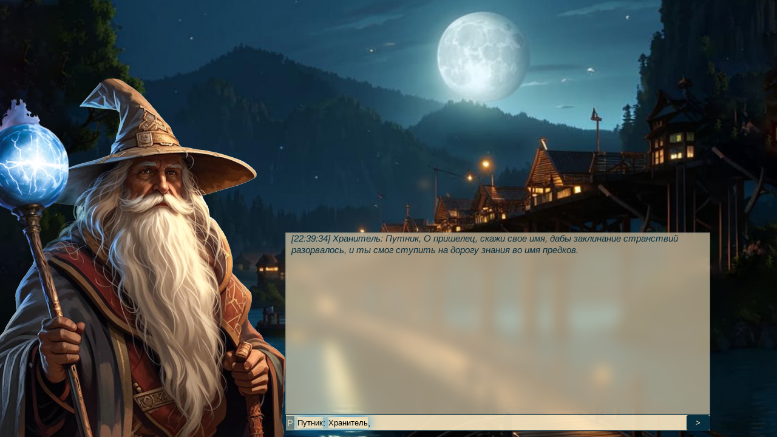

--- FILE ---
content_type: text/css
request_url: https://worlds.kyokata.wtf/markitup/sets/bbcode/style.css
body_size: 1021
content:
/* -------------------------------------------------------------------
// markItUp!
// By Jay Salvat - http://markitup.jaysalvat.com/
// ------------------------------------------------------------------*/
.markItUp a {
    background:url('sprite.png') no-repeat right bottom;
}

.markItUp .sBold a	{
	background-position:-60px 0;
}
.markItUp .sItalic a	{
	background-position:-60px -20px;
}
.markItUp .sUnder a	{
	background-position:0 -60px;
}
.markItUp .sStroke a	{
	background-position:-60px -40px;
}

.markItUp .sColor a	{
	background-position:0 -20px;
}

.markItUp .sColor ul a{
    background:none;
}

.markItUp .sImg a	{
	background-position:-20px -20px;
}
.markItUp .sPl a	{
	background-position:-40px 0;
}

.markItUp .sVid a	{
	background-position:-40px -60px;
}

.markItUp .sLink a	{
	background-position:-20px -60px;
}

.markItUp .sSpoiler a	{
	background-position:-40px -40px;
}

.markItUp .sQuote a	{
	background-position:-20px -40px;
}

.markItUp .sCode a	{
	background-position:-40px -20px;
}

.markItUp .clean a {
	background-position:-60px -60px;
}
.markItUp .preview a {
	
}

--- FILE ---
content_type: application/javascript
request_url: https://worlds.kyokata.wtf/_nuxt/static/1757274362/manifest.js
body_size: 374
content:
__NUXT_JSONP__("manifest.js", {routes:["\u002Fmap\u002Fhouse","\u002Ftavern\u002Fbar","\u002Fcityhall\u002Fbalance","\u002Fbrothel","\u002Ftavern\u002Fsong","\u002Ftavern\u002Ftabletop","\u002Ftavern\u002Ffights","\u002F","\u002Falchemic","\u002Fcalc","\u002Flibrary","\u002Fmain","\u002Fendless","\u002Fgame","\u002Ffairy","\u002Fshop","\u002Fpost","\u002Fcityhall\u002Fcomplaints","\u002Fcityhall\u002Fmarriage","\u002Fcityhall\u002Fusers","\u002Fmap\u002Fcastle","\u002Fcityhall","\u002Fmap","\u002Ftavern"]})

--- FILE ---
content_type: application/javascript
request_url: https://worlds.kyokata.wtf/_nuxt/static/1757274362/state.js
body_size: 178
content:
window.__NUXT__=(function(a,b,c){return {staticAssetsBase:"\u002F_nuxt\u002Fstatic\u002F1757274362",layout:"default",error:a,state:{pcVersion:b,userData:b,chat:[],maskFilter:[],messageData:{}},serverRendered:true,routePath:c,config:{_app:{basePath:c,assetsPath:"\u002F_nuxt\u002F",cdnURL:a}}}}(null,false,"\u002F"));

--- FILE ---
content_type: application/javascript
request_url: https://worlds.kyokata.wtf/_nuxt/static/1757274362/library/payload.js
body_size: -75
content:
__NUXT_JSONP__("/library", {data:[{}],fetch:{},mutations:[]});

--- FILE ---
content_type: application/javascript
request_url: https://worlds.kyokata.wtf/markitup/sets/bbcode/set.js
body_size: 3598
content:
// ----------------------------------------------------------------------------
// markItUp!
// ----------------------------------------------------------------------------
// Copyright (C) 2008 Jay Salvat
// http://markitup.jaysalvat.com/
// ----------------------------------------------------------------------------
// BBCode tags example
// http://en.wikipedia.org/wiki/Bbcode
// ----------------------------------------------------------------------------
// Feel free to add more tags
// ----------------------------------------------------------------------------
myBbcodeSettings = {
	previewParserPath:	'/preview.html', // path to your BBCode parser
	markupSet: [
		{name:'Полужирный', key:'B', openWith:'[b]', closeWith:'[/b]', className:"sBold"},
		{name:'Курсив', key:'I', openWith:'[i]', closeWith:'[/i]', className:"sItalic"},
		{name:'Подчёркнутый', key:'U', openWith:'[u]', closeWith:'[/u]', className:"sUnder"},
		{name:'Зачёрнутый', key:'S', openWith:'[s]', closeWith:'[/s]', className:"sStroke"},
		{name:'Цвет', openWith:'[color=[![Color]!]]', closeWith:'[/color]', className:"sColor", dropMenu: [
          {name:'Yellow', openWith:'[color=yellow]', closeWith:'[/color]', className:"col1-1" },
          {name:'Orange', openWith:'[color=orange]', closeWith:'[/color]', className:"col1-2" },
          {name:'Red', openWith:'[color=red]', closeWith:'[/color]', className:"col1-3" },
          {name:'Blue', openWith:'[color=blue]', closeWith:'[/color]', className:"col2-1" },
          {name:'Purple', openWith:'[color=purple]', closeWith:'[/color]', className:"col2-2" },
          {name:'Green', openWith:'[color=green]', closeWith:'[/color]', className:"col2-3" },
          {name:'White', openWith:'[color=white]', closeWith:'[/color]', className:"col3-1" },
          {name:'Gray', openWith:'[color=gray]', closeWith:'[/color]', className:"col3-2" },
          {name:'Black', openWith:'[color=black]', closeWith:'[/color]', className:"col3-3" }
		]},		
		{separator:'---------------' },
		{name:'Изображение', key:'P', replaceWith:'[img][![Ссылка на изображение]!][/img]', className:"sImg"},
		{name:'Изображение из галереи', key:'G', replaceWith:'[imgUser][![Ссылка на изображение]!][/imgUser]', className:"sImg"},
		/*{name:'Простоплеер',className:"sPl", replaceWith:'[ppl][![Идентификатор]!][/ppl]', placeHolder:'Введите идентификатор композиции на pleer.com...'},*/
		{name:'Ютуб',className:"sVid", replaceWith:'[ytb][![Идентификатор]!][/ytb]', placeHolder:'Введите идентификатор видео на youtube.com...'},
		{name:'Ссылка', key:'L', openWith:'[url=[![Ссылка]!]]', className:"sLink", closeWith:'[/url]', placeHolder:'Введите текст ссылки...'},
		{separator:'---------------' },
		{name:'Спойлер',className:"sSpoiler", key:'W', openWith:'[spoiler=[![Описание спойлера]!]]', closeWith:'[/spoiler]', placeHolder:'Введите содержимое спойлера...'},
		{name:'Цитата',className:"sQuote", openWith:'[quote]', closeWith:'[/quote]'},
		{name:'Записи',className:"sCode", openWith:'[code]', closeWith:'[/code]'},
		{separator:'---------------' },
		{name:'Убрать теги из выделенного', className:"clean", replaceWith:function(markitup) { return markitup.selection.replace(/\[(.*?)\]/g, "") } },
		{name:'Preview', className:"preview", call:'preview' }
	],
	afterInsert: function(h) {
	    console.log('Событие прошло');
        h.textarea.dispatchEvent(new Event("input"));
    },
}

--- FILE ---
content_type: application/javascript
request_url: https://worlds.kyokata.wtf/_nuxt/97cc9f1.js
body_size: 173359
content:
(window.webpackJsonp=window.webpackJsonp||[]).push([[0],{142:function(t,e,o){"use strict";var r=o(1),n=o(222),c=o.n(n);r.a.component("VueSlickCarousel",c.a)},144:function(t,e,o){"use strict";o.r(e);o(51),o(43),o(11),o(42),o(143),o(38),o(37),o(136),o(29);var r={props:{state:Number,open:Boolean,group:Number,always:Boolean,actions:Array},data:function(){return{socket:!1,messages:[],message:"",priv:!1,opened:!1,from:0,to:0,fromList:[],toList:[]}},methods:{addMessage:function(data){this.messages.push(data)},sendAction:function(text){this.message=text,this.submitMessage()},submitMessage:function(){var t=this;this.message,this.$store.state.userData.username;this.$axios.post("/ajax.json",{action:"sendChatMessage",state:this.state,message:this.message,from:this.from,to:this.to,group_id:this.group,priv:this.priv}).then((function(e){e.data.success?(t.message="",e.data.action&&t.$emit("action",e.data)):alert(e.data.error)}))}},watch:{fromList:{handler:function(){this.from=this.fromList[0]},deep:!0,intimidate:!0},toList:{handler:function(){this.to=this.toList[0]},deep:!0,intimidate:!0}},mounted:function(){var t=this,e=this;this.socket=new EventSource("/chatserver.php?user="+this.$store.state.userData.id,{withCredentials:!0}),this.socket.onmessage=function(t){var o=JSON.parse(t.data),b=!0;if(e.messages.forEach((function(t){t.id==o.id&&(b=!1)})),b){var r=new Date(1e3*o.date);console.log(o),e.messages.push({date:r.getHours().toString().padStart(2,"0")+":"+r.getMinutes().toString().padStart(2,"0")+":"+r.getSeconds().toString().padStart(2,"0"),id:o.id,class:"sys",message:o.message})}e.$refs.msgBox.scroll({top:e.$refs.msgBox.scrollHeight,behavior:"smooth"})},this.opened=this.open||!1,this.$axios.post("/ajax.json",{action:"getChatList",group:this.group}).then((function(e){t.fromList=e.data.fromList,t.toList=e.data.toList,t.from=t.fromList[0],t.to=t.toList[0]}))}},n=(o(324),o(17)),component=Object(n.a)(r,(function(){var t=this,e=t._self._c;return t.socket?e("div",{attrs:{id:"chatWindow"}},[t.always?t._e():e("span",{staticClass:"close",on:{click:function(e){t.opened=!t.opened}}},[t._v("х")]),t._v(" "),t.opened?[e("ul",{staticClass:"channels"}),t._v(" "),e("div",{ref:"msgBox",staticClass:"messages"},t._l(t.messages,(function(o){return e("p",{staticClass:"message",class:[o.class]},[e("span",{staticClass:"time",domProps:{innerHTML:t._s("["+o.date+"] ")}}),t._v(" "),o.from?e("span",{staticClass:"from",domProps:{innerHTML:t._s(o.from+": ")}}):t._e(),t._v(" "),o.to?e("span",{staticClass:"to",domProps:{innerHTML:t._s(o.to+", ")}}):t._e(),t._v(" "),e("span",{staticClass:"message",domProps:{innerHTML:t._s(o.message)}})])})),0),t._v(" "),t.actions&&t.actions.length>0?e("div",{staticClass:"actions"},t._l(t.actions,(function(o){return e("span",{domProps:{innerHTML:t._s(o)},on:{click:function(e){return t.sendAction(o)}}})})),0):t._e(),t._v(" "),e("form",{staticClass:"messageForm",on:{submit:function(e){return e.preventDefault(),t.submitMessage()}}},[e("span",{staticClass:"priv",class:{active:t.priv},on:{click:function(e){t.priv=!t.priv}}},[t._v("P")]),t._v(" "),e("select",{directives:[{name:"model",rawName:"v-model",value:t.from,expression:"from"}],on:{change:function(e){var o=Array.prototype.filter.call(e.target.options,(function(t){return t.selected})).map((function(t){return"_value"in t?t._value:t.value}));t.from=e.target.multiple?o:o[0]}}},t._l(t.fromList,(function(o){return e("option",{domProps:{value:o,innerHTML:t._s(o.label)}})})),0),t._v(":\n        "),e("select",{directives:[{name:"model",rawName:"v-model",value:t.to,expression:"to"}],on:{change:function(e){var o=Array.prototype.filter.call(e.target.options,(function(t){return t.selected})).map((function(t){return"_value"in t?t._value:t.value}));t.to=e.target.multiple?o:o[0]}}},t._l(t.toList,(function(o){return e("option",{domProps:{value:o,innerHTML:t._s(o.label)}})})),0),t._v(",\n        "),e("input",{directives:[{name:"model",rawName:"v-model",value:t.message,expression:"message"}],attrs:{type:"text"},domProps:{value:t.message},on:{input:function(e){e.target.composing||(t.message=e.target.value)}}}),t._v(" "),e("button",{attrs:{type:"submit"}},[t._v(">")])])]:e("div",{staticClass:"lastMessages"},t._l(t.messages.slice(-2),(function(o){return e("p",{staticClass:"message",class:[o.class]},[e("span",{staticClass:"time"}),t._v(" "),e("span",{staticClass:"from"}),t._v(" "),e("span",{staticClass:"to"}),t._v(" "),e("span",{staticClass:"message",domProps:{innerHTML:t._s(o.message)}})])})),0)],2):t._e()}),[],!1,null,"37c9a50b",null);e.default=component.exports},200:function(t,e,o){"use strict";o(201)},201:function(t,e,o){var content=o(312);content.__esModule&&(content=content.default),"string"==typeof content&&(content=[[t.i,content,""]]),content.locals&&(t.exports=content.locals);(0,o(27).default)("32ecfe54",content,!0,{sourceMap:!1})},202:function(t,e,o){"use strict";o(203)},203:function(t,e,o){var content=o(313);content.__esModule&&(content=content.default),"string"==typeof content&&(content=[[t.i,content,""]]),content.locals&&(t.exports=content.locals);(0,o(27).default)("5d8e9a72",content,!0,{sourceMap:!1})},204:function(t,e,o){var content=o(315);content.__esModule&&(content=content.default),"string"==typeof content&&(content=[[t.i,content,""]]),content.locals&&(t.exports=content.locals);(0,o(27).default)("551b523b",content,!0,{sourceMap:!1})},205:function(t,e,o){var content=o(319);content.__esModule&&(content=content.default),"string"==typeof content&&(content=[[t.i,content,""]]),content.locals&&(t.exports=content.locals);(0,o(27).default)("6c21bec2",content,!0,{sourceMap:!1})},206:function(t,e,o){var content=o(325);content.__esModule&&(content=content.default),"string"==typeof content&&(content=[[t.i,content,""]]),content.locals&&(t.exports=content.locals);(0,o(27).default)("50595ffa",content,!0,{sourceMap:!1})},207:function(t,e,o){var content=o(327);content.__esModule&&(content=content.default),"string"==typeof content&&(content=[[t.i,content,""]]),content.locals&&(t.exports=content.locals);(0,o(27).default)("14bc8a24",content,!0,{sourceMap:!1})},208:function(t,e,o){var content=o(332);content.__esModule&&(content=content.default),"string"==typeof content&&(content=[[t.i,content,""]]),content.locals&&(t.exports=content.locals);(0,o(27).default)("7516d53c",content,!0,{sourceMap:!1})},209:function(t,e,o){var content=o(334);content.__esModule&&(content=content.default),"string"==typeof content&&(content=[[t.i,content,""]]),content.locals&&(t.exports=content.locals);(0,o(27).default)("e9d73dd4",content,!0,{sourceMap:!1})},225:function(t,e,o){"use strict";var r=o(113),n=(o(21),o(57),o(25),{data:function(){return{webp:!0,scrollY:0,scrollMax:0,preloader:!0,showFooter:!0,mainClass:"",hideHeader:!1,scrollNow:0}},computed:{meta:function(){return[{charset:"utf-8"},{name:"viewport",content:"width=device-width, initial-scale=1, maximum-scale=1 shrink-to-fit=no"},{hid:"description",name:"description",content:"Главная"}]},user:function(){return this.$store.state.userData}},head:function(){var t="https://worlds.kyokata.wtf".concat(this.$route.path.toLowerCase().replace(/\/$/,""));return{meta:Object(r.a)(this.meta),script:[],link:[{rel:"canonical",href:t}]}},created:function(){"undefined"!=typeof window&&(window.addEventListener("resize",this.myResize),window.addEventListener("scroll",this.handleScroll))},destroyed:function(){"undefined"!=typeof window&&(window.removeEventListener("resize",this.myResize),window.removeEventListener("scroll",this.handleScroll))},methods:{afterLoad:function(){this.preloader=!1},myResize:function(){window.innerWidth>=1024?this.$store.commit("setScreen",!0):this.$store.commit("setScreen",!1)},closeForms:function(){},update:function(){var t=this;axios.get("/ajax-vue.json?action=headerData").then((function(e){t.isLogged=e.data.isLogged})),this.$refs.header.update()},loaded:function(){this.preloader=!1},handleScroll:function(){this.scrollMax=Math.max(document.body.scrollHeight,document.body.offsetHeight,document.documentElement.clientHeight,document.documentElement.scrollHeight,document.documentElement.offsetHeight)-window.innerHeight,this.scrollY=window.scrollY,this.scrollNow<window.scrollY?this.hideHeader=!0:this.hideHeader=!1,this.scrollNow=Math.max(0,window.scrollY)}},mounted:function(){"library"===!this.$route.name||this.$route.params.game||this.$router.push("/library"),"undefined"!=typeof window&&(window.addEventListener("resize",this.myResize),window.innerWidth>=1024?this.$store.commit("setScreen",!0):this.$store.commit("setScreen",!1)),this.$store.commit("testUser"),this.$store.commit("loadMessageData")},watch:{"$route.path":function(t){this.closeForms(),"library"===!this.$route.name||this.$route.params.game||this.$router.push("/library")}}}),c=(o(200),o(202),o(314),o(17)),component=Object(c.a)(n,(function(){var t=this,e=t._self._c;return e("div",{class:[{noTouch:t.$store.state.pcVersion,touch:!t.$store.state.pcVersion,noWebp:!t.webp},t.mainClass],attrs:{id:"mainWrapper"},on:{click:function(e){return t.closeForms()}}},[t.user&&t.user.id>0&&t.user.trained?e("trained"):t.$route.params.game||t.user&&t.user.id>0?e("Nuxt"):e("bridge")],1)}),[],!1,null,null,null);e.a=component.exports;installComponents(component,{Trained:o(356).default,Bridge:o(357).default})},226:function(t,e,o){"use strict";var r=o(113),n=(o(21),o(57),{data:function(){return{webp:!0,scrollY:0,scrollMax:0,preloader:!0,showFooter:!0,mainClass:"",hideHeader:!1,scrollNow:0}},computed:{meta:function(){return[{charset:"utf-8"},{name:"viewport",content:"width=device-width, initial-scale=1, maximum-scale=1 shrink-to-fit=no"},{hid:"description",name:"description",content:"Главная"}]},user:function(){return this.$store.state.userData}},head:function(){var t="https://worlds.kyokata.wtf".concat(this.$route.path.toLowerCase().replace(/\/$/,""));return{meta:Object(r.a)(this.meta),script:[],link:[{rel:"canonical",href:t}]}},created:function(){"undefined"!=typeof window&&(window.addEventListener("resize",this.myResize),window.addEventListener("scroll",this.handleScroll))},destroyed:function(){"undefined"!=typeof window&&(window.removeEventListener("resize",this.myResize),window.removeEventListener("scroll",this.handleScroll))},methods:{afterLoad:function(){this.preloader=!1},myResize:function(){window.innerWidth>=1024?this.$store.commit("setScreen",!0):this.$store.commit("setScreen",!1)},closeForms:function(){},loaded:function(){this.preloader=!1},handleScroll:function(){this.scrollMax=Math.max(document.body.scrollHeight,document.body.offsetHeight,document.documentElement.clientHeight,document.documentElement.scrollHeight,document.documentElement.offsetHeight)-window.innerHeight,this.scrollY=window.scrollY,this.scrollNow<window.scrollY?this.hideHeader=!0:this.hideHeader=!1,this.scrollNow=Math.max(0,window.scrollY)}},mounted:function(){"undefined"!=typeof window&&(window.addEventListener("resize",this.myResize),window.innerWidth>=1024?this.$store.commit("setScreen",!0):this.$store.commit("setScreen",!1)),this.$store.commit("testUser"),this.$store.commit("loadMessageData")},watch:{"$route.path":function(t){this.closeForms()}}}),c=(o(200),o(202),o(331),o(333),o(17)),component=Object(c.a)(n,(function(){var t=this,e=t._self._c;return e("div",{class:[{noTouch:t.$store.state.pcVersion,touch:!t.$store.state.pcVersion,noWebp:!t.webp},t.mainClass],attrs:{id:"mainWrapper"},on:{click:function(e){return t.closeForms()}}},[e("Nuxt")],1)}),[],!1,null,null,null);e.a=component.exports},228:function(t,e,o){t.exports=o.p+"img/univerce.625f68b.jpg"},229:function(t,e,o){t.exports=o.p+"img/sprite.ab14d4e.png"},230:function(t,e,o){t.exports=o.p+"img/likes.b1a50a7.png"},231:function(t,e){t.exports="[data-uri]"},232:function(t,e,o){t.exports=o.p+"img/code_02.1906b23.png"},233:function(t,e){t.exports="[data-uri]"},234:function(t,e){t.exports="[data-uri]"},235:function(t,e){t.exports="[data-uri]"},236:function(t,e){t.exports="[data-uri]"},237:function(t,e,o){t.exports=o.p+"img/code_07.e6b9187.png"},238:function(t,e,o){t.exports=o.p+"img/code_08.1ff4e33.png"},239:function(t,e){t.exports="[data-uri]"},240:function(t,e,o){t.exports=o.p+"img/menu.acf21dc.png"},241:function(t,e,o){t.exports=o.p+"img/buttons.fa56466.png"},242:function(t,e,o){o(243),t.exports=o(244)},312:function(t,e,o){var r=o(26)((function(i){return i[1]}));r.push([t.i,'@font-face{font-display:swap;font-family:"Arimo";font-style:italic;font-weight:400;src:url(https://fonts.gstatic.com/s/arimo/v29/P5sCzZCDf9_T_10c9C5kiK-u.woff2) format("woff2");unicode-range:u+0460-052f,u+1c80-1c88,u+20b4,u+2de0-2dff,u+a640-a69f,u+fe2e-fe2f}@font-face{font-display:swap;font-family:"Arimo";font-style:italic;font-weight:400;src:url(https://fonts.gstatic.com/s/arimo/v29/P5sCzZCDf9_T_10c9CdkiK-u.woff2) format("woff2");unicode-range:u+0301,u+0400-045f,u+0490-0491,u+04b0-04b1,u+2116}@font-face{font-display:swap;font-family:"Arimo";font-style:italic;font-weight:400;src:url(https://fonts.gstatic.com/s/arimo/v29/P5sCzZCDf9_T_10c9C9kiK-u.woff2) format("woff2");unicode-range:u+1f??}@font-face{font-display:swap;font-family:"Arimo";font-style:italic;font-weight:400;src:url(https://fonts.gstatic.com/s/arimo/v29/P5sCzZCDf9_T_10c9CBkiK-u.woff2) format("woff2");unicode-range:u+0370-03ff}@font-face{font-display:swap;font-family:"Arimo";font-style:italic;font-weight:400;src:url(https://fonts.gstatic.com/s/arimo/v29/P5sCzZCDf9_T_10c9CFkiK-u.woff2) format("woff2");unicode-range:u+0590-05ff,u+200c-2010,u+20aa,u+25cc,u+fb1d-fb4f}@font-face{font-display:swap;font-family:"Arimo";font-style:italic;font-weight:400;src:url(https://fonts.gstatic.com/s/arimo/v29/P5sCzZCDf9_T_10c9CxkiK-u.woff2) format("woff2");unicode-range:u+0102-0103,u+0110-0111,u+0128-0129,u+0168-0169,u+01a0-01a1,u+01af-01b0,u+0300-0301,u+0303-0304,u+0308-0309,u+0323,u+0329,u+1ea0-1ef9,u+20ab}@font-face{font-display:swap;font-family:"Arimo";font-style:italic;font-weight:400;src:url(https://fonts.gstatic.com/s/arimo/v29/P5sCzZCDf9_T_10c9C1kiK-u.woff2) format("woff2");unicode-range:u+0100-02af,u+0304,u+0308,u+0329,u+1e00-1e9f,u+1ef2-1eff,u+2020,u+20a0-20ab,u+20ad-20cf,u+2113,u+2c60-2c7f,u+a720-a7ff}@font-face{font-display:swap;font-family:"Arimo";font-style:italic;font-weight:400;src:url(https://fonts.gstatic.com/s/arimo/v29/P5sCzZCDf9_T_10c9CNkiA.woff2) format("woff2");unicode-range:u+00??,u+0131,u+0152-0153,u+02bb-02bc,u+02c6,u+02da,u+02dc,u+0304,u+0308,u+0329,u+2000-206f,u+2074,u+20ac,u+2122,u+2191,u+2193,u+2212,u+2215,u+feff,u+fffd}@font-face{font-display:swap;font-family:"Arimo";font-style:italic;font-weight:700;src:url(https://fonts.gstatic.com/s/arimo/v29/P5sCzZCDf9_T_10c9C5kiK-u.woff2) format("woff2");unicode-range:u+0460-052f,u+1c80-1c88,u+20b4,u+2de0-2dff,u+a640-a69f,u+fe2e-fe2f}@font-face{font-display:swap;font-family:"Arimo";font-style:italic;font-weight:700;src:url(https://fonts.gstatic.com/s/arimo/v29/P5sCzZCDf9_T_10c9CdkiK-u.woff2) format("woff2");unicode-range:u+0301,u+0400-045f,u+0490-0491,u+04b0-04b1,u+2116}@font-face{font-display:swap;font-family:"Arimo";font-style:italic;font-weight:700;src:url(https://fonts.gstatic.com/s/arimo/v29/P5sCzZCDf9_T_10c9C9kiK-u.woff2) format("woff2");unicode-range:u+1f??}@font-face{font-display:swap;font-family:"Arimo";font-style:italic;font-weight:700;src:url(https://fonts.gstatic.com/s/arimo/v29/P5sCzZCDf9_T_10c9CBkiK-u.woff2) format("woff2");unicode-range:u+0370-03ff}@font-face{font-display:swap;font-family:"Arimo";font-style:italic;font-weight:700;src:url(https://fonts.gstatic.com/s/arimo/v29/P5sCzZCDf9_T_10c9CFkiK-u.woff2) format("woff2");unicode-range:u+0590-05ff,u+200c-2010,u+20aa,u+25cc,u+fb1d-fb4f}@font-face{font-display:swap;font-family:"Arimo";font-style:italic;font-weight:700;src:url(https://fonts.gstatic.com/s/arimo/v29/P5sCzZCDf9_T_10c9CxkiK-u.woff2) format("woff2");unicode-range:u+0102-0103,u+0110-0111,u+0128-0129,u+0168-0169,u+01a0-01a1,u+01af-01b0,u+0300-0301,u+0303-0304,u+0308-0309,u+0323,u+0329,u+1ea0-1ef9,u+20ab}@font-face{font-display:swap;font-family:"Arimo";font-style:italic;font-weight:700;src:url(https://fonts.gstatic.com/s/arimo/v29/P5sCzZCDf9_T_10c9C1kiK-u.woff2) format("woff2");unicode-range:u+0100-02af,u+0304,u+0308,u+0329,u+1e00-1e9f,u+1ef2-1eff,u+2020,u+20a0-20ab,u+20ad-20cf,u+2113,u+2c60-2c7f,u+a720-a7ff}@font-face{font-display:swap;font-family:"Arimo";font-style:italic;font-weight:700;src:url(https://fonts.gstatic.com/s/arimo/v29/P5sCzZCDf9_T_10c9CNkiA.woff2) format("woff2");unicode-range:u+00??,u+0131,u+0152-0153,u+02bb-02bc,u+02c6,u+02da,u+02dc,u+0304,u+0308,u+0329,u+2000-206f,u+2074,u+20ac,u+2122,u+2191,u+2193,u+2212,u+2215,u+feff,u+fffd}@font-face{font-display:swap;font-family:"Arimo";font-style:normal;font-weight:400;src:url(https://fonts.gstatic.com/s/arimo/v29/P5sMzZCDf9_T_10UxCF8jA.woff2) format("woff2");unicode-range:u+0460-052f,u+1c80-1c88,u+20b4,u+2de0-2dff,u+a640-a69f,u+fe2e-fe2f}@font-face{font-display:swap;font-family:"Arimo";font-style:normal;font-weight:400;src:url(https://fonts.gstatic.com/s/arimo/v29/P5sMzZCDf9_T_10dxCF8jA.woff2) format("woff2");unicode-range:u+0301,u+0400-045f,u+0490-0491,u+04b0-04b1,u+2116}@font-face{font-display:swap;font-family:"Arimo";font-style:normal;font-weight:400;src:url(https://fonts.gstatic.com/s/arimo/v29/P5sMzZCDf9_T_10VxCF8jA.woff2) format("woff2");unicode-range:u+1f??}@font-face{font-display:swap;font-family:"Arimo";font-style:normal;font-weight:400;src:url(https://fonts.gstatic.com/s/arimo/v29/P5sMzZCDf9_T_10axCF8jA.woff2) format("woff2");unicode-range:u+0370-03ff}@font-face{font-display:swap;font-family:"Arimo";font-style:normal;font-weight:400;src:url(https://fonts.gstatic.com/s/arimo/v29/P5sMzZCDf9_T_10bxCF8jA.woff2) format("woff2");unicode-range:u+0590-05ff,u+200c-2010,u+20aa,u+25cc,u+fb1d-fb4f}@font-face{font-display:swap;font-family:"Arimo";font-style:normal;font-weight:400;src:url(https://fonts.gstatic.com/s/arimo/v29/P5sMzZCDf9_T_10WxCF8jA.woff2) format("woff2");unicode-range:u+0102-0103,u+0110-0111,u+0128-0129,u+0168-0169,u+01a0-01a1,u+01af-01b0,u+0300-0301,u+0303-0304,u+0308-0309,u+0323,u+0329,u+1ea0-1ef9,u+20ab}@font-face{font-display:swap;font-family:"Arimo";font-style:normal;font-weight:400;src:url(https://fonts.gstatic.com/s/arimo/v29/P5sMzZCDf9_T_10XxCF8jA.woff2) format("woff2");unicode-range:u+0100-02af,u+0304,u+0308,u+0329,u+1e00-1e9f,u+1ef2-1eff,u+2020,u+20a0-20ab,u+20ad-20cf,u+2113,u+2c60-2c7f,u+a720-a7ff}@font-face{font-display:swap;font-family:"Arimo";font-style:normal;font-weight:400;src:url(https://fonts.gstatic.com/s/arimo/v29/P5sMzZCDf9_T_10ZxCE.woff2) format("woff2");unicode-range:u+00??,u+0131,u+0152-0153,u+02bb-02bc,u+02c6,u+02da,u+02dc,u+0304,u+0308,u+0329,u+2000-206f,u+2074,u+20ac,u+2122,u+2191,u+2193,u+2212,u+2215,u+feff,u+fffd}@font-face{font-display:swap;font-family:"Arimo";font-style:normal;font-weight:700;src:url(https://fonts.gstatic.com/s/arimo/v29/P5sMzZCDf9_T_10UxCF8jA.woff2) format("woff2");unicode-range:u+0460-052f,u+1c80-1c88,u+20b4,u+2de0-2dff,u+a640-a69f,u+fe2e-fe2f}@font-face{font-display:swap;font-family:"Arimo";font-style:normal;font-weight:700;src:url(https://fonts.gstatic.com/s/arimo/v29/P5sMzZCDf9_T_10dxCF8jA.woff2) format("woff2");unicode-range:u+0301,u+0400-045f,u+0490-0491,u+04b0-04b1,u+2116}@font-face{font-display:swap;font-family:"Arimo";font-style:normal;font-weight:700;src:url(https://fonts.gstatic.com/s/arimo/v29/P5sMzZCDf9_T_10VxCF8jA.woff2) format("woff2");unicode-range:u+1f??}@font-face{font-display:swap;font-family:"Arimo";font-style:normal;font-weight:700;src:url(https://fonts.gstatic.com/s/arimo/v29/P5sMzZCDf9_T_10axCF8jA.woff2) format("woff2");unicode-range:u+0370-03ff}@font-face{font-display:swap;font-family:"Arimo";font-style:normal;font-weight:700;src:url(https://fonts.gstatic.com/s/arimo/v29/P5sMzZCDf9_T_10bxCF8jA.woff2) format("woff2");unicode-range:u+0590-05ff,u+200c-2010,u+20aa,u+25cc,u+fb1d-fb4f}@font-face{font-display:swap;font-family:"Arimo";font-style:normal;font-weight:700;src:url(https://fonts.gstatic.com/s/arimo/v29/P5sMzZCDf9_T_10WxCF8jA.woff2) format("woff2");unicode-range:u+0102-0103,u+0110-0111,u+0128-0129,u+0168-0169,u+01a0-01a1,u+01af-01b0,u+0300-0301,u+0303-0304,u+0308-0309,u+0323,u+0329,u+1ea0-1ef9,u+20ab}@font-face{font-display:swap;font-family:"Arimo";font-style:normal;font-weight:700;src:url(https://fonts.gstatic.com/s/arimo/v29/P5sMzZCDf9_T_10XxCF8jA.woff2) format("woff2");unicode-range:u+0100-02af,u+0304,u+0308,u+0329,u+1e00-1e9f,u+1ef2-1eff,u+2020,u+20a0-20ab,u+20ad-20cf,u+2113,u+2c60-2c7f,u+a720-a7ff}@font-face{font-display:swap;font-family:"Arimo";font-style:normal;font-weight:700;src:url(https://fonts.gstatic.com/s/arimo/v29/P5sMzZCDf9_T_10ZxCE.woff2) format("woff2");unicode-range:u+00??,u+0131,u+0152-0153,u+02bb-02bc,u+02c6,u+02da,u+02dc,u+0304,u+0308,u+0329,u+2000-206f,u+2074,u+20ac,u+2122,u+2191,u+2193,u+2212,u+2215,u+feff,u+fffd}@font-face{font-display:swap;font-family:"Pangolin";font-style:normal;font-weight:400;src:url(https://fonts.gstatic.com/s/pangolin/v11/cY9GfjGcW0FPpi-tWMfA79zqiA.woff2) format("woff2");unicode-range:u+0460-052f,u+1c80-1c88,u+20b4,u+2de0-2dff,u+a640-a69f,u+fe2e-fe2f}@font-face{font-display:swap;font-family:"Pangolin";font-style:normal;font-weight:400;src:url(https://fonts.gstatic.com/s/pangolin/v11/cY9GfjGcW0FPpi-tWMfJ79zqiA.woff2) format("woff2");unicode-range:u+0301,u+0400-045f,u+0490-0491,u+04b0-04b1,u+2116}@font-face{font-display:swap;font-family:"Pangolin";font-style:normal;font-weight:400;src:url(https://fonts.gstatic.com/s/pangolin/v11/cY9GfjGcW0FPpi-tWMfC79zqiA.woff2) format("woff2");unicode-range:u+0102-0103,u+0110-0111,u+0128-0129,u+0168-0169,u+01a0-01a1,u+01af-01b0,u+0300-0301,u+0303-0304,u+0308-0309,u+0323,u+0329,u+1ea0-1ef9,u+20ab}@font-face{font-display:swap;font-family:"Pangolin";font-style:normal;font-weight:400;src:url(https://fonts.gstatic.com/s/pangolin/v11/cY9GfjGcW0FPpi-tWMfD79zqiA.woff2) format("woff2");unicode-range:u+0100-02af,u+0304,u+0308,u+0329,u+1e00-1e9f,u+1ef2-1eff,u+2020,u+20a0-20ab,u+20ad-20cf,u+2113,u+2c60-2c7f,u+a720-a7ff}@font-face{font-display:swap;font-family:"Pangolin";font-style:normal;font-weight:400;src:url(https://fonts.gstatic.com/s/pangolin/v11/cY9GfjGcW0FPpi-tWMfN79w.woff2) format("woff2");unicode-range:u+00??,u+0131,u+0152-0153,u+02bb-02bc,u+02c6,u+02da,u+02dc,u+0304,u+0308,u+0329,u+2000-206f,u+2074,u+20ac,u+2122,u+2191,u+2193,u+2212,u+2215,u+feff,u+fffd}',""]),r.locals={},t.exports=r},313:function(t,e,o){var r=o(26)((function(i){return i[1]}));r.push([t.i,"@import url(https://fonts.googleapis.com/css2?family=Arimo:ital,wght@0,400;0,700;1,400;1,700&family=Pangolin&display=swap);"]),r.push([t.i,'a,abbr,acronym,address,applet,article,big,blockquote,body,caption,cite,code,dd,del,dfn,div,dl,dt,em,fieldset,font,footer,form,h1,h2,h3,h4,h5,h6,header,html,iframe,img,ins,kbd,label,legend,li,nav,object,ol,p,pre,q,s,samp,section,small,span,strike,strong,sub,sup,table,tbody,td,tfoot,th,thead,tr,tt,ul,var{border:0;box-sizing:border-box;font-family:inherit;font-style:inherit;font-weight:inherit;margin:0;outline:0;padding:0;vertical-align:top}:focus{outline:0}html{font:15px "Arimo",Arial,sans-serif}body,html{min-height:100%}body{background:transparent;color:var(--text-color);font-size:1rem;line-height:1.3;min-width:320px;position:relative}a{color:#000;-webkit-text-decoration:none;text-decoration:none}a:hover{-webkit-text-decoration:underline;text-decoration:underline}ol,ul{list-style:none}table{border-collapse:separate;border-spacing:0}caption,td,th{font-weight:400;text-align:left}blockquote:after,blockquote:before,q:after,q:before{content:""}blockquote,q{quotes:"" ""}strong{font-weight:700;text-shadow:0 0 4px #f0f}em{font-style:italic}input::-webkit-inner-spin-button,input::-webkit-outer-spin-button{-webkit-appearance:none;display:none;margin:0}input[type=submit]{-webkit-appearance:none;-moz-appearance:none;appearance:none}textarea{resize:none}:focus::-webkit-input-placeholder{color:transparent!important}:focus:-moz-placeholder,:focus::-moz-placeholder{color:transparent!important}:focus:-ms-input-placeholder{color:transparent!important}select{-webkit-appearance:none;-moz-appearance:none;background:none;box-sizing:border-box;margin:0}select:focus{outline:0}select:-moz-focusring{color:transparent;text-shadow:0 0 0 #000}select option{background:#fff;color:#000}*{scrollbar-color:#e0d8c4 #2e2823;scrollbar-width:thin}::-webkit-scrollbar{height:3px;width:3px}::-webkit-scrollbar-track{background:#2e2823}::-webkit-scrollbar-thumb{background:#e0d8c4;border:none;border-radius:3px}a{-webkit-tap-highlight-color:transparent}',""]),r.locals={},t.exports=r},314:function(t,e,o){"use strict";o(204)},315:function(t,e,o){var r=o(26)((function(i){return i[1]}));r.push([t.i,':root{--main-color:rgba(6,133,210,.8);--main-color1:#072e3f;--main-color2:#ffedc7;--back-color3:rgba(255,237,199,.9);--back-color:rgba(255,237,199,.6);--back-color2:rgba(255,237,199,.3);--font:"Pangolin",cursive;--dark-color:#b5d4e6;--middle-color:rgba(6,133,210,.8);--light-color:rgba(6,133,210,.4);--text-color:#dadada;--private-color:rgba(6,133,210,.4)}.svitok-enter-active,.svitok-leave-active{opacity:1;transform-origin:0 0 0;transition:all .5s ease}.svitok-enter,.svitok-leave-to{opacity:0;transform:scaleY(.01);transform-origin:0 0 0}.page-enter-active,.page-leave-active{transition:opacity .5s}.page-enter,.page-leave-active{opacity:0}.preloader{align-items:center;-webkit-backdrop-filter:blur(20px);backdrop-filter:blur(20px);background:rgba(0,0,0,.3);display:flex;height:100%;justify-content:center;left:0;position:fixed;top:0;width:100%}',""]),r.locals={},t.exports=r},318:function(t,e,o){"use strict";o(205)},319:function(t,e,o){var r=o(26),n=o(116),c=o(320),l=o(321),d=o(322),f=o(323),m=r((function(i){return i[1]})),h=n(c),x=n(l),w=n(d),v=n(f);m.push([t.i,"#trained[data-v-38989444]{background:url("+h+") no-repeat 50%/cover;height:100%;left:0;position:fixed;top:0;width:100%}.platform[data-v-38989444]{background:no-repeat 50%/contain;display:block;filter:grayscale(100);height:20vw;opacity:.9;position:absolute;transition:all .3s ease;width:15vw}.noTouch .platform[data-v-38989444]:hover,.touch .platform[data-v-38989444]{opacity:1}.platform.active[data-v-38989444]{filter:none}.platform1[data-v-38989444]{background-image:url("+x+");left:calc(50% - 30vw);top:30%}.platform2[data-v-38989444]{background-image:url("+w+");left:calc(50% - 7.5vw);top:30%}.platform3[data-v-38989444]{background-image:url("+v+");left:calc(50% + 15vw);top:30%}",""]),m.locals={},t.exports=m},320:function(t,e,o){t.exports=o.p+"img/mainbg.c28255e.webp"},321:function(t,e,o){t.exports=o.p+"img/blue.b73d934.webp"},322:function(t,e,o){t.exports=o.p+"img/yellow.2d75adc.webp"},323:function(t,e,o){t.exports=o.p+"img/red.0d31137.webp"},324:function(t,e,o){"use strict";o(206)},325:function(t,e,o){var r=o(26)((function(i){return i[1]}));r.push([t.i,"#chatWindow[data-v-37c9a50b]{background:transparent;bottom:10px;color:var(--main-color1);max-width:700px;padding:40px 0 0;position:fixed;width:calc(100% - 20px);z-index:100}.close[data-v-37c9a50b]{color:var(--main-color2);cursor:pointer;font-size:32px;position:absolute;right:0;text-shadow:0 0 1px var(--main-color1);top:0}.messages[data-v-37c9a50b]{-webkit-backdrop-filter:blur(10px);backdrop-filter:blur(10px);background:var(--back-color);box-shadow:inset 0 0 2px var(--main-color1);display:inline-block;height:300px;overflow:auto;padding:0 10px;width:100%}.user-panel[data-v-37c9a50b]{margin-top:10px}.messageForm[data-v-37c9a50b]{align-items:center;background:var(--back-color3);border:1px solid var(--main-color1);box-shadow:2px 2px 2px rgba(0,0,0,.11);display:flex}.messageForm .priv[data-v-37c9a50b]{background:var(--main-color1);color:var(--back-color3);cursor:pointer;opacity:.5;padding:2px}.messageForm .priv.active[data-v-37c9a50b]{opacity:1}.message span[data-v-37c9a50b]{display:inline}.message.sys[data-v-37c9a50b]{color:red}.message.npc[data-v-37c9a50b]{font-style:italic}.message.pers[data-v-37c9a50b]{background:#eee}input[type=text][data-v-37c9a50b]{background:transparent;border:none;flex-grow:1;padding:5px}select[data-v-37c9a50b]{border:none;color:#000;margin-left:5px;padding:2px 0}button[data-v-37c9a50b]{background:var(--main-color1);border:none;box-shadow:2px 2px 2px rgba(0,0,0,.11);color:var(--main-color2);flex-shrink:0;padding:5px 15px}@media (min-width:1024px){#chatWindow[data-v-37c9a50b]{left:calc(50% - 170px)}}@media (max-width:1023px){#chatWindow[data-v-37c9a50b]{left:10px}}.actions[data-v-37c9a50b]{align-items:center;background:var(--back-color3);box-shadow:2px 2px 2px rgba(0,0,0,.11);display:flex;gap:4px;padding:3px 5px}.actions[data-v-37c9a50b],.actions span[data-v-37c9a50b]{border:1px solid var(--main-color1)}.actions span[data-v-37c9a50b]{cursor:pointer;display:block;padding:2px 5px}",""]),r.locals={},t.exports=r},326:function(t,e,o){"use strict";o(207)},327:function(t,e,o){var r=o(26),n=o(116),c=o(328),l=o(329),d=o(330),f=r((function(i){return i[1]})),m=n(c),h=n(l),x=n(d);f.push([t.i,"#bridge[data-v-778eb89d]{align-items:flex-end;display:flex;height:100%;justify-content:center;left:0;position:fixed;top:0;width:100%}#bridge .merlin[data-v-778eb89d]{background:url("+m+") no-repeat bottom/contain}@media (min-width:1024px){#bridge[data-v-778eb89d]{background:url("+h+") no-repeat bottom/cover}#bridge .merlin[data-v-778eb89d]{max-width:603px;padding-top:98%;transform:translateX(-400px);width:80%}}@media (max-width:1023px){#bridge[data-v-778eb89d]{background:url("+x+") no-repeat bottom/cover}#bridge .merlin[data-v-778eb89d]{height:100%;padding-left:182%;transform:translateX(-60px)}}",""]),f.locals={},t.exports=f},328:function(t,e,o){t.exports=o.p+"img/merlin.e032370.png"},329:function(t,e,o){t.exports=o.p+"img/bridge.4256739.jpg"},330:function(t,e,o){t.exports=o.p+"img/bridge-mob.bba1ab0.jpg"},331:function(t,e,o){"use strict";o(208)},332:function(t,e,o){var r=o(26),n=o(116),c=o(228),l=o(229),d=o(230),f=o(231),m=o(232),h=o(233),x=o(234),w=o(235),v=o(236),A=o(237),k=o(238),z=o(239),y=o(240),M=o(241),C=r((function(i){return i[1]})),P=n(c),F=n(l),_=n(d),B=n(f),S=n(m),T=n(h),D=n(x),E=n(w),Z=n(v),Y=n(A),U=n(k),I=n(z),R=n(y),j=n(M);C.push([t.i,':root{--font:"Pangolin",cursive;--dark-color:#b5d4e6;--middle-color:rgba(6,133,210,.8);--light-color:rgba(6,133,210,.4);--text-color:#dadada;--private-color:rgba(6,133,210,.4)}html{height:100%}.mainBody{background:url('+P+') no-repeat 50%/cover fixed;display:flex;min-height:100%}#mainPage{align-items:flex-start;justify-content:space-between}#mainPage,#mainPageHeader{display:flex;flex-wrap:wrap;width:100%}#mainPageHeader{align-items:center;background:rgba(6,133,210,.3);box-shadow:0 0 20px #0685d2;justify-content:center;padding:10px 0}button,select{border:2px solid #0685d2;box-shadow:0 0 20px #0685d2;color:#fff;display:inline-block;padding:5px 10px}button{background:rgba(0,0,0,.8);border-radius:3px;cursor:pointer}#mainPageHeader select{display:block}#mainPageHeader label{background:rgba(0,0,0,.8);font-size:12px;height:50px;margin:30px;padding:0 5px}#mainPageHeader label,.world{align-items:center;border-radius:50%;color:#fff;display:flex;justify-content:center;text-align:center}.world{background:#000;flex-direction:column;height:250px;margin:20px;width:250px}.cat_all,.world{box-shadow:0 0 20px #fff}.cat_1{box-shadow:0 0 20px red}.cat_2{box-shadow:0 0 20px #f90}.cat_3{box-shadow:0 0 20px #ff0}.cat_4{box-shadow:0 0 20px #6f0}.cat_5{box-shadow:0 0 20px #0fc}.cat_7{box-shadow:0 0 20px #0cf}.cat_14{box-shadow:0 0 20px #00f}.cat_15{box-shadow:0 0 20px #f0f}option.cat_all{text-shadow:0 0 10px #fff}option.cat_1{text-shadow:0 0 10px red}option.cat_2{text-shadow:0 0 10px #f90}option.cat_3{text-shadow:0 0 10px #ff0}option.cat_4{text-shadow:0 0 10px #6f0}option.cat_5{text-shadow:0 0 10px #0fc}option.cat_7{text-shadow:0 0 10px #0cf}option.cat_14{text-shadow:0 0 10px #00f}option.cat_15{text-shadow:0 0 10px #f0f}.status_1{background:rgba(19,0,24,.8)}.status_2{background:rgba(57,58,0,.8)}.status_3{background:rgba(5,58,0,.8)}#mainPage .world .forumdesc{font-size:10px;line-height:1.2;padding:5px 0;width:200px}.world a{color:#fff;display:block;font-size:14px}.world .head{font:600 24px "Pangolin",cursive;font:600 24px var(--font)}.world .pages{display:flex;flex-wrap:wrap;font-size:12px;justify-content:center}#calendar{background:rgba(6,133,210,.4);background:var(--light-color);margin:0 auto;max-height:65rem;max-width:65rem}#outPanel{background-color:rgba(0,0,0,.8);box-sizing:border-box;display:none;height:100%;left:0;max-width:450px;overflow:auto;padding:1rem 1rem 4rem;position:fixed;top:0;width:100%;z-index:3}#outPanel.opened{display:block}#outPanel .masklist li{border-bottom:1px solid rgba(6,133,210,.8);border-bottom:1px solid var(--middle-color);padding:.5rem 0}.state{background-position:50%;background-repeat:no-repeat;background-size:contain;display:inline-block;height:20px;width:20px}a{color:#b5d4e6;color:var(--dark-color);font-weight:700}#formFrame{background:rgba(0,0,0,.3);display:none;height:100%;left:0;position:fixed;top:0;width:100%;z-index:999}#formFrame.active{display:block}#formFrame.active~*{filter:blur(3px)}#mainSection{width:100%}#gamesBody #mainSection{display:flex}#viewtopicBody #mainSection,#vtopicBody #mainSection{padding:80px 0 40px}#viewtopicBody #mainSection:after,#vtopicBody #mainSection:after{background:linear-gradient(0deg,#000,rgba(0,0,0,.7));bottom:0;content:"";height:50px;left:0;position:fixed;width:100%}.forumSection{flex-wrap:wrap;justify-content:center}#mainSection #mainHeader,.forumSection{box-sizing:border-box;color:#dadada;color:var(--text-color);display:flex}#mainSection #mainHeader{align-items:center;background:linear-gradient(0deg,rgba(0,0,0,.7),#000);border-radius:10px;justify-content:space-between;padding:5px 10px;position:relative;width:100%}#mainSection #mainHeader:after,#mainSection #mainHeader:before{content:""}#mainHeader h1{font:700 1.8rem "Pangolin",cursive;font:700 1.8rem var(--font)}#mainHeader .controls{align-items:center;display:flex}#mainHeader .controls>.button{background:url('+F+') no-repeat -310px 0;color:transparent;font-size:0;height:20px;width:20px}#mainSection .textElement{background:rgba(6,133,210,.4);background:var(--light-color);border-radius:10px;margin:10px auto;max-width:960px;padding:20px}#mainSection .textElement h2{font:700 1.4rem "Pangolin",cursive;font:700 1.4rem var(--font);padding:20px 0;text-align:center}#mainSection .textElement h3{font:700 1.2rem "Pangolin",cursive;font:700 1.2rem var(--font);padding:15px 0}#mainSection .textElement h4{font:700 1rem "Pangolin",cursive;font:700 1rem var(--font);padding:10px 0}#mainSection .textElement p{padding:10px 0}#mainSection .textElement li{padding:5px 0 5px 20px}.loader{border-radius:5px;cursor:pointer;margin:2px 0;padding:3px 0;text-align:center}.loader,.topPanel{background:rgba(6,133,210,.4);background:var(--light-color);display:block;width:100%}.topPanel{box-sizing:border-box;height:0;left:0;overflow:hidden;position:fixed;top:0;z-index:20}.topPanel .crumbs{font-family:"Pangolin",cursive;font-family:var(--font);text-align:center}#topPanel+.closerBut{background:url('+F+") no-repeat -620px 0;cursor:pointer;height:40px;width:50px;z-index:30}#topPanel:checked+.closerBut{top:0}#topPanel:checked+.closerBut+.topPanel{height:auto;max-height:100%;overflow:auto;padding:10px 0}#characters,#vote{background:rgba(6,133,210,.4);background:var(--light-color);box-sizing:border-box;display:block;height:100%;left:0;overflow:auto;position:fixed;top:0;width:0;z-index:20}#charPanel+.closerBut{background:url("+F+") no-repeat -350px 0;cursor:pointer;height:40px;width:50px;z-index:30}#charPanel:checked+.closerBut{top:0}#votePanel+.closerBut{background:url("+F+") no-repeat -754px 0;cursor:pointer;height:40px;width:50px;z-index:30}#votePanel:checked+.closerBut{top:0}.closerBut{filter:grayscale(1);margin-right:20px}.closerBut:hover,:checked+.closerBut{filter:none}#charPanel:checked+.closerBut+#characters,#votePanel:checked+.closerBut+#vote{max-width:320px;padding:60px 10px 0;width:100%}#characters .privates:before{background:url("+F+') no-repeat -734px 0;content:"";display:inline-block;height:20px;margin-right:5px;width:20px}#characters ul{margin:15px 0}#characters ul li{border-bottom:1px dotted rgba(6,133,210,.8);border-bottom:1px dotted var(--middle-color);margin:3px 0;padding:3px 0}#characters ul li .charts,#characters ul li .roles{padding:3px 0 3px 20px}#characters ul .passive label{-webkit-text-decoration:line-through;text-decoration:line-through}#characters ul li label{cursor:pointer;display:inline-block;height:20px}#characters ul li input{display:none}#characters ul li :checked+label:before{background:url('+F+') no-repeat -600px 0;content:"";display:inline-block;height:20px;margin-right:3px;width:20px}#characters ul li .button{background:url('+F+") no-repeat -330px 0;display:inline-block;height:20px;margin-left:5px;width:20px}#quickPost{background:rgba(6,133,210,.4);background:var(--light-color);bottom:0;display:block;height:100%;left:0;max-height:300px;overflow:auto;position:fixed;width:0;z-index:20}:checked+label+#quickPost{width:100%}#quickPost input[type=checkbox]{display:none}#quickPost input[type=checkbox]+label{cursor:pointer}#quickPost :checked+label{color:red;font-weight:700}#quickPost .list{display:flex;width:100%}.ajaxForm input[type=checkbox],.ajaxForm input[type=radio]{display:none}label>input[type=checkbox],label>input[type=radio]{display:inline-block}input[type=checkbox]+label,input[type=radio]+label{cursor:pointer}:checked+*,:checked+label{font-weight:700;text-shadow:0 0 6px red}#formPanel+.closerBut{background:url("+F+') no-repeat -398px 0;bottom:0;cursor:pointer;height:40px;left:0;position:fixed;width:51px;z-index:30}#formPanel:checked+.closerBut+#quickPost{width:100%}.forumTable{border-collapse:collapse;margin:5px auto}.forumTable th{background:rgba(6,133,210,.8);background:var(--middle-color);border-right:1px solid rgba(6,133,210,.4);border-right:1px solid var(--light-color);font:700 1rem/1rem "Pangolin",cursive;font:700 1rem/1rem var(--font);padding:5px 10px;text-align:center}.forumTable th:first-of-type{border-radius:10px 0 0;text-align:left;width:50%}.forumTable th:last-of-type{border-left:1px solid rgba(6,133,210,.4);border-left:1px solid var(--light-color);border-radius:0 10px 0 0;border-right:none;text-align:left;width:35%}.forumTable tbody tr{border-bottom:1px solid rgba(6,133,210,.8);border-bottom:1px solid var(--middle-color)}.forumTable tbody tr:last-of-type{border-bottom:none}.forumTable td{border-right:1px solid rgba(6,133,210,.8);border-right:1px solid var(--middle-color);font:400 .9rem/1rem "Pangolin",cursive;font:400 .9rem/1rem var(--font);padding:5px 10px;text-align:center}.forumTable td:first-of-type{border-radius:10px 0 0;text-align:left}.forumTable td:last-of-type{border-left:1px solid rgba(6,133,210,.8);border-left:1px solid var(--middle-color);border-right:none;text-align:left}.forumTable .icon{background:url('+F+') no-repeat 0 0;content:"";display:inline-block;height:32px;margin:3px 0;width:32px}.forumTable .empty{background-position:-32px 0}.forumTable img{max-height:200px;max-width:200px}.locationData .data{background:no-repeat left 10px/200px;padding:10px 10px 10px 210px}.locationData .settings label{display:block;margin:10px 0}#eventTable td,#eventTable th{border:1px solid #b5d4e6;border:1px solid var(--dark-color);padding:10px 15px}#eventTable .maskInLocation{border:1px solid rgba(6,133,210,.8);border:1px solid var(--middle-color);border-radius:5px;display:inline-block;font-size:.7rem;margin:3px 5px;padding:3px 5px;white-space:nowrap}#eventDiv #eventTable .maskInLocation{cursor:move}.ajaxForm,.forumForm{background:rgba(6,133,210,.4);background:var(--light-color);border-radius:10px;box-sizing:border-box;display:flex;flex-wrap:wrap;margin:5px auto;padding:10px}.miniForms{display:flex;flex-wrap:wrap;justify-content:flex-start}.ajaxForm.mini{margin-left:0;margin-right:20px;max-width:450px}fieldset{border:1px solid #b5d4e6;border:1px solid var(--dark-color);border-radius:10px;flex-grow:1;margin:0 5px;padding:15px;width:auto}fieldset>button{display:block}fieldset>button[disabled=disabled]{display:none}fieldset p{margin:0 0 1rem}fieldset .roles{font-style:italic}fieldset .charsheet,fieldset .roles{font-size:.89rem;margin:.2rem 0}fieldset p input,fieldset p label{display:inline-block}fieldset p input{width:200px}.voteBlock p{display:flex;justify-content:space-between}.voteBlock p input{width:50px}fieldset textarea{background:#fff;color:#000;display:block;height:150px;max-width:none;width:100%}.message .private,.message .quote{border:1px solid rgba(6,133,210,.8);border-color:var(--middle-color);border-left-width:3px;color:#b5d4e6;color:var(--dark-color);margin:.75em 1em;padding:0 .75em}.action{border-radius:10px;box-shadow:0 0 10px #0ff;margin:10px 0;position:relative}.action .edit{background-size:contain;color:transparent;display:block;font-size:0;height:20px;position:absolute;right:5px;top:5px;width:20px}.action.aborted{background:#ff2561}.action.closed{background:#693}.action .actHeader{border-bottom:1px dashed #0ff;display:flex;font-weight:700;justify-content:space-between;margin-bottom:10px;padding:5px 2rem 5px 1rem}.action p{padding:3px 5px}.action .name{font-style:italic}.action .result{border-top:1px dashed rgba(6,133,210,.8);border-top:1px dashed var(--middle-color)}.private .privHeader,.quote .qHead{border-bottom:1px dashed rgba(6,133,210,.8);border-bottom:1px dashed var(--middle-color);font-weight:700;margin-bottom:10px;padding:0 0 5px}.spoiler{background:rgba(6,133,210,.4);background:var(--light-color);border:1px solid #b5d4e6;border-color:var(--dark-color);border-left-width:3px;color:#dadada;color:var(--text-color);margin:.75em 1em}.spoiler .spHead{background:rgba(6,133,210,.8);background:var(--middle-color);color:#fff;cursor:pointer;padding:.2em .75em;text-shadow:0 0 4px #000}.spoiler .spBody{display:none;padding:0 .75em 1em}.spoiler .spHead.active+.spBody{display:block}.message .bbu{-webkit-text-decoration:underline;text-decoration:underline}.message .bbs{-webkit-text-decoration:line-through;text-decoration:line-through}.message .sign{border-top:1px dotted rgba(6,133,210,.8);border-top:1px dotted var(--middle-color);display:flex;font-size:11px}.message .sign .signText{flex-grow:1;opacity:.8}.likes{flex-grow:0;padding-top:1px;width:50px}.likes .forumForm{background:transparent;border-radius:0;flex-wrap:nowrap;margin:0;padding:0}.likes .dislike,.likes .like{background:url('+_+") no-repeat 0/auto 100%;border:none;display:block;height:16px;margin:0 3px;opacity:.5;position:relative;width:16px}.likes .dislike.exist,.likes .like.exist{opacity:1}.likes .like{background-position:-32px}.likes .dislike{background-position:0}.likes .like.stay{background-position:-48px}.likes .dislike.stay{background-position:-16px}.likes .dislike em,.likes .like em{border:1px dotted rgba(6,133,210,.8);border:1px dotted var(--middle-color);border-radius:5px;display:none;left:50%;padding:5px;position:absolute;top:100%;transform:translateX(-50%)}.likes .dislike:hover em,.likes .like:hover em{display:block}.message .code{background:url("+B+") no-repeat 0 0/39px 20px,url("+S+") no-repeat 39px top/calc(100% - 59px) 20px,url("+T+") no-repeat 100% 0 /20px 20px,url("+D+") no-repeat left 20px /39px calc(100% - 49px),url("+E+") no-repeat 39px 20px /calc(100% - 59px) calc(100% - 49px),url("+Z+") no-repeat right 20px /20px calc(100% - 49px),url("+Y+") no-repeat 0 100% /39px 29px,url("+U+") no-repeat 39px bottom /calc(100% - 59px) 29px,url("+I+') no-repeat 100% 100% /20px 29px;line-height:1.5;font:400 16px "Pangolin",cursive;font:400 16px var(--font);max-width:540px;min-height:60px;padding:20px 50px}#pages{align-items:center;background:rgba(6,133,210,.4);background:var(--light-color);display:flex;flex-direction:column;height:100%;justify-content:center;overflow:auto;padding:0 5px}#pages a{display:block;margin:5px 0}#topicPage{box-sizing:border-box}#topicPage #mainHeader{border-radius:0;height:80px;left:0;padding:5px 20px;position:fixed;top:0;z-index:3}.pages a{margin:0 10px}.pages select{background:rgba(6,133,210,.8);background:var(--middle-color);border-radius:50%;color:#dadada;color:var(--text-color);font-weight:700;padding:3px}#controlPanel{background:url('+R+") no-repeat 50%/contain;bottom:0;height:48px;left:0;overflow:hidden;position:fixed;width:48px;z-index:4}#controlPanel.active{overflow:visible}#controlPanel .item,#controlPanel a{align-items:center;background:url("+j+') no-repeat 50%/contain rgba(0,0,0,.7);border-radius:50%;box-shadow:0 0 10px #00f6ff;display:flex;height:48px;justify-content:center;left:0;position:absolute;width:48px}#controlPanel .item:before,#controlPanel a:before{background:no-repeat 50%/contain;content:"";display:block;height:32px;width:32px}#controlPanel .item.activated:before,#controlPanel a.activated:before{filter:grayscale(1)}#controlPanel .item.activated:hover:before,#controlPanel a.activated:hover:before{filter:grayscale(.5)}#controlPanel .item.activated.active:before,#controlPanel a.activated.active:before{filter:grayscale(0)}#controlPanel .item.activated.active,#controlPanel a.activated.active{top:0;z-index:4}#controlPanel .item span,#controlPanel a span{background:rgba(0,0,0,.8);border:1px solid rgba(6,133,210,.8);border:1px solid var(--middle-color);border-radius:1rem;left:100%;padding:.5rem 1rem;position:absolute;top:0}.noTouch #controlPanel .item span,.noTouch #controlPanel a span{display:none}.noTouch #controlPanel .item:hover span,.noTouch #controlPanel a:hover span{display:block}#controlPanel .games:before{background-image:url(\'data:image/svg+xml;utf8,<svg version="1.0" xmlns="http://www.w3.org/2000/svg"  width="1280.000000pt" height="1217.000000pt" viewBox="0 0 1280.000000 1217.000000"  preserveAspectRatio="xMidYMid meet"> <g transform="translate(0.000000,1217.000000) scale(0.100000,-0.100000)" fill="%23247cae" stroke="none"> <path d="M6374 12038 c-23 -149 -23 -387 1 -523 17 -98 21 -113 29 -104 2 2 12 49 21 104 24 135 24 373 0 523 -9 61 -21 112 -25 112 -4 0 -16 -51 -26 -112z"/> <path d="M6343 11158 c-84 -129 -155 -331 -168 -473 -10 -123 17 -339 55 -440 9 -24 10 -24 81 45 39 39 79 70 89 70 10 0 50 -31 89 -70 71 -69 72 -69 81 -45 37 98 64 316 54 440 -7 87 -43 216 -89 324 -38 90 -118 221 -135 221 -6 0 -31 -32 -57 -72z m69 -564 c4 -88 -2 -184 -12 -184 -5 0 -10 27 -12 59 -4 84 2 191 12 191 5 0 10 -30 12 -66z"/> <path d="M6328 10241 c-219 -232 -349 -554 -378 -938 -9 -113 2 -378 15 -392 9 -9 244 91 341 145 l94 52 94 -52 c98 -54 332 -153 341 -145 2 3 9 66 14 140 33 453 -106 898 -366 1179 -84 91 -81 91 -155 11z m112 -266 c66 -96 130 -275 130 -364 0 -162 -166 -247 -281 -144 -63 57 -73 125 -39 259 30 117 120 294 150 294 5 0 23 -20 40 -45z"/> <path d="M6299 8983 c-92 -94 -209 -227 -209 -239 0 -9 145 -71 229 -98 l81 -26 81 26 c84 27 229 89 229 98 0 18 -293 336 -310 336 -3 0 -49 -44 -101 -97z"/> <path d="M3803 8858 c12 -348 128 -603 349 -771 120 -90 113 -90 152 -5 51 109 52 113 16 128 -109 45 -216 185 -276 362 -25 76 -40 158 -29 158 14 0 98 -52 155 -95 130 -100 219 -228 236 -340 4 -27 13 -49 22 -52 14 -6 181 12 189 20 6 7 -48 170 -75 222 -87 174 -242 323 -437 422 -67 34 -274 113 -297 113 -8 0 -9 -48 -5 -162z"/> <path d="M8870 8981 c-299 -108 -499 -270 -612 -496 -27 -52 -81 -215 -75 -222 8 -7 175 -26 189 -21 8 4 19 32 26 68 20 109 117 240 249 338 64 46 124 82 139 82 11 0 -6 -85 -30 -158 -60 -177 -167 -317 -276 -362 -36 -15 -35 -19 16 -128 l33 -73 30 15 c66 35 181 138 239 215 138 183 202 395 202 667 0 85 -3 114 -12 113 -7 0 -60 -17 -118 -38z"/> <path d="M4632 8849 c-88 -8 -248 -44 -256 -58 -2 -3 29 -41 71 -84 l74 -78 80 11 c139 19 292 -15 353 -79 35 -37 43 -89 22 -145 -48 -125 -224 -209 -468 -223 l-107 -6 -16 -51 c-45 -137 -118 -259 -204 -339 -62 -58 -107 -78 -177 -80 -61 -1 -97 19 -128 73 -39 67 -19 233 45 367 25 52 28 67 18 79 -7 8 -31 51 -54 95 l-42 80 -27 -36 c-110 -144 -205 -427 -237 -703 -12 -106 -9 -455 3 -468 21 -20 342 130 488 227 178 119 356 322 440 501 l31 66 52 7 c90 11 256 55 335 89 234 100 460 288 660 548 12 15 7 20 -40 44 -225 114 -642 188 -916 163z"/> <path d="M7910 8850 c-228 -18 -505 -87 -658 -164 l-53 -27 21 -30 c46 -64 200 -228 281 -297 205 -178 412 -279 655 -318 l102 -17 41 -82 c91 -184 252 -364 436 -487 141 -95 463 -244 483 -224 12 13 15 362 3 468 -32 276 -127 559 -237 703 l-27 36 -42 -80 c-23 -44 -47 -87 -54 -95 -10 -12 -7 -27 18 -79 64 -134 84 -300 45 -367 -31 -54 -67 -74 -128 -73 -70 2 -115 22 -177 80 -86 80 -159 202 -204 339 l-16 51 -107 6 c-244 14 -420 98 -468 223 -21 56 -13 108 22 145 61 64 214 98 353 79 l80 -11 74 78 c42 43 73 81 71 84 -14 23 -325 75 -404 67 -8 0 -58 -4 -110 -8z"/> <path d="M4090 8595 c5 -20 20 -60 34 -90 l27 -53 39 26 c22 14 40 28 40 32 0 13 -127 120 -142 120 -3 0 -2 -16 2 -35z"/> <path d="M8675 8608 c-37 -26 -105 -90 -105 -98 0 -4 18 -18 40 -32 l39 -26 27 53 c27 56 47 125 35 125 -3 0 -19 -10 -36 -22z"/> <path d="M6117 8601 c-32 -5 -59 -10 -61 -12 -5 -6 60 -165 114 -275 50 -103 144 -250 199 -314 l31 -35 31 35 c90 103 204 304 282 500 34 84 34 85 13 94 -27 12 -533 17 -609 7z"/> <path d="M5598 8446 c-359 -146 -607 -349 -757 -617 l-31 -56 69 -7 c39 -4 84 -11 100 -16 29 -8 32 -6 77 57 52 73 146 147 207 164 80 21 165 -30 188 -114 25 -91 -28 -286 -112 -415 -61 -93 -127 -161 -225 -230 -169 -120 -300 -165 -484 -166 -148 0 -213 18 -263 73 -62 69 -61 141 3 214 43 48 148 109 221 127 l47 12 11 71 c6 40 14 85 18 101 l6 29 -49 -8 c-76 -11 -231 -63 -319 -107 -179 -90 -359 -239 -516 -426 -43 -52 -79 -98 -79 -102 0 -7 44 -28 155 -73 28 -11 93 -33 145 -48 l95 -28 -156 1 c-86 0 -182 -3 -213 -7 -65 -8 -65 1 -10 -133 76 -184 179 -363 275 -474 27 -31 49 -58 49 -61 0 -2 -26 -10 -57 -17 -93 -20 -220 -68 -335 -125 -119 -60 -288 -162 -288 -174 0 -21 182 -169 283 -230 21 -13 36 -25 34 -27 -2 -2 -32 7 -66 21 -66 27 -279 85 -312 85 -17 0 -19 -7 -19 -58 0 -71 23 -261 45 -362 48 -232 160 -457 300 -605 41 -44 58 -56 62 -45 4 8 24 48 45 89 21 41 38 75 38 76 0 1 -14 20 -31 41 -17 22 -44 65 -60 96 -76 151 -56 261 57 304 58 22 124 9 215 -44 86 -49 225 -189 277 -278 52 -86 107 -248 123 -356 34 -230 -62 -522 -188 -574 -78 -33 -153 -7 -198 69 -32 56 -57 174 -53 250 3 56 2 57 -27 67 -16 6 -56 26 -89 45 -32 20 -61 33 -64 30 -3 -3 -8 -74 -10 -158 -6 -243 40 -440 158 -672 60 -119 157 -275 170 -275 21 0 188 206 257 316 6 11 -5 -24 -24 -76 -37 -100 -83 -268 -83 -304 0 -21 2 -21 108 -14 216 14 397 51 548 112 l82 32 -5 -115 c-6 -119 7 -267 33 -401 26 -131 56 -230 69 -230 17 0 172 98 245 156 101 80 106 82 58 22 -80 -98 -188 -268 -188 -295 0 -12 198 -62 330 -84 95 -17 375 -17 460 0 92 17 217 56 296 92 l68 30 -73 73 -73 74 -42 -18 c-59 -26 -169 -43 -228 -36 -97 13 -148 57 -156 135 -6 68 1 91 49 150 76 97 210 180 366 227 79 24 104 27 243 27 139 0 164 -3 243 -27 156 -47 290 -130 366 -227 48 -59 55 -82 49 -150 -8 -78 -59 -122 -156 -135 -59 -7 -169 10 -228 36 l-42 18 -73 -74 -73 -73 65 -30 c75 -34 207 -75 299 -92 85 -17 365 -17 460 0 132 22 330 72 330 84 0 27 -108 197 -188 295 -48 60 -43 58 58 -22 73 -57 228 -156 245 -156 14 0 36 71 64 210 31 152 44 296 38 421 l-5 115 82 -32 c151 -61 332 -98 549 -112 105 -7 107 -7 107 14 0 36 -46 204 -83 304 -19 52 -30 87 -24 76 65 -105 236 -316 257 -316 13 0 109 155 170 275 118 232 164 429 158 672 -2 84 -7 155 -10 158 -3 3 -32 -10 -64 -30 -33 -19 -72 -39 -89 -45 -29 -10 -30 -11 -27 -67 7 -126 -45 -273 -111 -314 -38 -23 -106 -25 -146 -5 -125 65 -216 354 -182 576 16 102 73 272 119 350 48 84 198 235 281 282 91 53 157 66 215 44 113 -43 133 -153 57 -304 -16 -31 -43 -74 -60 -96 -17 -21 -31 -40 -31 -41 0 -1 17 -35 38 -76 21 -41 41 -81 45 -89 4 -11 21 1 62 45 139 147 243 355 296 590 24 104 48 294 49 378 0 50 -2 57 -19 57 -33 0 -246 -58 -312 -85 -34 -14 -64 -23 -66 -21 -2 2 13 14 34 27 101 61 283 209 283 230 0 12 -169 114 -288 174 -115 57 -242 105 -334 125 -32 7 -58 15 -58 17 0 3 22 30 49 61 62 72 147 203 200 309 34 68 121 274 121 287 0 9 -127 18 -269 18 l-156 0 80 22 c103 29 295 104 314 122 9 9 -93 128 -209 244 -132 133 -248 219 -385 288 -88 44 -243 96 -319 107 l-49 8 6 -29 c4 -16 12 -61 18 -101 l11 -71 47 -12 c122 -31 253 -132 267 -207 15 -78 -39 -157 -127 -187 -69 -22 -183 -30 -273 -17 -261 37 -514 210 -643 439 -84 149 -113 336 -65 414 31 50 98 82 153 73 61 -11 156 -81 217 -160 29 -39 58 -69 65 -67 6 2 51 9 100 15 l88 12 -50 83 c-132 221 -309 378 -575 512 -124 63 -282 127 -290 119 -10 -10 -26 -278 -21 -347 l5 -77 -25 89 c-33 118 -105 297 -122 303 -36 14 -343 -290 -442 -437 -35 -52 -67 -95 -71 -95 -4 0 -36 43 -71 95 -99 147 -406 451 -442 437 -18 -7 -90 -190 -121 -303 l-23 -89 1 125 c1 157 -12 300 -27 300 -7 0 -60 -20 -119 -44z m570 -622 c78 -46 141 -162 173 -319 25 -122 9 -456 -26 -547 -5 -12 4 -17 39 -21 68 -10 139 2 131 21 -35 91 -51 427 -27 547 31 149 96 273 165 315 147 91 255 0 273 -228 3 -42 1 -106 -5 -141 l-10 -64 76 -71 c41 -39 79 -72 83 -74 13 -5 50 141 61 243 6 55 9 150 5 210 l-5 110 25 -84 c93 -315 252 -545 477 -695 192 -127 402 -185 682 -187 107 -1 132 -3 105 -10 -105 -28 -209 -64 -276 -94 -73 -34 -204 -114 -204 -125 0 -3 21 -16 48 -29 26 -12 68 -36 93 -52 l46 -29 74 34 c41 19 112 43 158 52 202 40 306 -43 261 -208 -34 -122 -238 -264 -475 -332 -76 -22 -260 -56 -303 -56 -9 0 -11 -10 -6 -37 8 -50 40 -123 53 -123 5 0 37 16 70 35 75 44 234 108 338 137 61 16 108 21 213 22 121 1 140 -1 185 -22 153 -71 180 -205 60 -296 -71 -55 -234 -116 -307 -116 -16 0 -28 -5 -28 -13 0 -7 -18 -51 -40 -97 -28 -56 -38 -86 -31 -93 14 -14 193 6 295 33 44 12 118 36 165 55 47 18 75 26 61 17 -224 -152 -392 -327 -484 -502 -46 -88 -92 -233 -107 -332 -25 -175 6 -434 75 -623 27 -74 28 -97 2 -46 -25 48 -160 222 -208 267 -23 23 -65 58 -93 79 l-49 37 -22 -108 -21 -109 59 -64 c69 -76 135 -203 143 -276 15 -131 -117 -202 -269 -144 -156 58 -346 264 -460 498 -24 50 -46 96 -48 103 -5 15 -59 -14 -108 -59 l-40 -35 77 -72 c329 -307 448 -714 239 -823 -56 -29 -142 6 -229 94 -54 54 -113 137 -128 183 -9 26 -16 30 -47 31 -21 0 -70 6 -111 13 l-73 13 5 -33 c13 -81 119 -266 232 -406 l46 -58 -89 68 c-158 118 -330 202 -499 244 -125 30 -341 30 -466 0 -169 -42 -341 -126 -499 -244 l-89 -68 46 58 c108 133 219 327 232 407 l5 32 -73 -13 c-41 -7 -90 -13 -111 -13 -31 -1 -38 -5 -47 -31 -15 -46 -74 -129 -128 -183 -87 -88 -173 -123 -229 -94 -135 70 -139 280 -11 509 53 95 163 233 250 314 l77 72 -40 35 c-49 45 -103 74 -108 59 -2 -7 -24 -53 -48 -103 -117 -240 -323 -458 -477 -504 -71 -21 -125 -19 -177 7 -60 30 -83 75 -75 143 8 73 74 200 143 276 l59 64 -21 109 -22 108 -49 -37 c-28 -21 -70 -56 -93 -79 -48 -45 -183 -219 -208 -267 -26 -51 -25 -28 2 46 69 189 100 448 75 623 -48 326 -239 595 -591 834 -14 9 14 1 61 -17 47 -19 121 -43 165 -55 102 -27 281 -47 295 -33 7 7 -3 37 -31 93 -22 46 -40 90 -40 97 0 8 -12 13 -28 13 -73 0 -236 61 -307 116 -120 91 -93 225 60 296 45 21 64 23 185 22 105 -1 152 -6 213 -22 104 -29 263 -93 338 -137 33 -19 65 -35 70 -35 13 0 45 73 53 123 5 27 3 37 -6 37 -43 0 -227 34 -303 56 -237 68 -441 210 -475 332 -24 88 -2 165 58 196 77 40 226 23 361 -40 l74 -34 46 29 c25 16 67 40 94 52 26 13 47 26 47 29 0 11 -131 91 -204 125 -67 30 -171 66 -276 94 -27 7 -2 9 105 10 280 2 490 59 682 187 222 147 389 390 475 689 l23 80 0 -165 c1 -91 6 -192 13 -225 16 -82 43 -166 52 -163 4 2 42 35 83 74 l76 71 -10 64 c-21 123 5 277 58 348 50 65 117 73 201 25z"/> <path d="M6165 7452 c-310 -107 -512 -355 -640 -789 -3 -8 -44 -11 -133 -12 -255 0 -444 -51 -618 -166 -90 -60 -203 -173 -251 -252 l-32 -52 57 -26 c31 -15 74 -33 95 -41 l37 -13 24 48 c29 56 123 146 199 190 118 68 275 111 400 111 92 0 285 -32 362 -59 32 -12 60 -21 60 -21 1 0 1 37 1 83 0 138 40 330 89 429 52 103 90 154 175 238 84 83 170 135 253 151 65 13 69 21 56 116 -4 38 -8 74 -9 81 0 18 -37 14 -125 -16z"/> <path d="M6510 7468 c-1 -7 -5 -43 -9 -81 -13 -95 -9 -103 56 -116 88 -17 169 -67 263 -161 115 -115 194 -254 219 -382 30 -157 35 -200 35 -275 0 -46 0 -83 1 -83 0 0 28 9 60 21 77 27 270 59 362 59 125 0 282 -43 400 -111 76 -44 170 -134 199 -190 l24 -48 37 13 c21 8 64 26 95 41 l57 26 -32 52 c-42 69 -148 180 -223 233 -174 124 -381 184 -642 185 -92 1 -134 4 -137 12 -129 437 -336 690 -649 791 -87 29 -116 32 -116 14z"/> <path d="M5366 7103 c-73 -71 -78 -78 -73 -109 6 -38 1 -41 -32 -17 -21 14 -27 14 -45 2 -11 -7 -57 -32 -100 -55 l-79 -42 44 -32 c24 -18 85 -52 134 -77 95 -46 281 -110 292 -100 10 11 5 260 -7 328 -11 67 -38 159 -49 171 -3 4 -41 -27 -85 -69z"/> <path d="M7340 7154 c-26 -67 -41 -146 -49 -254 -9 -126 -4 -230 11 -230 6 0 57 15 113 34 115 39 237 98 304 146 l44 32 -79 42 c-43 23 -89 48 -100 55 -18 12 -24 12 -45 -2 -33 -24 -36 -22 -35 21 1 34 -6 44 -76 111 l-77 74 -11 -29z"/> <path d="M5999 7063 c-46 -49 -79 -97 -79 -116 0 -18 119 -132 185 -177 88 -61 144 -75 295 -75 151 0 207 14 295 75 66 45 185 159 185 177 0 28 -112 167 -123 152 -1 -2 -15 -23 -30 -46 -30 -48 -91 -92 -168 -125 -77 -32 -240 -32 -319 0 -75 30 -145 83 -172 132 -13 22 -25 40 -28 40 -3 0 -22 -17 -41 -37z"/> <path d="M6157 6618 l-36 -53 18 -60 19 -60 88 -17 c133 -25 124 -28 107 41 -15 58 -15 60 12 105 15 25 31 46 35 46 4 0 20 -21 35 -46 27 -45 27 -47 12 -105 -17 -69 -26 -66 107 -41 l88 17 19 60 18 60 -36 53 c-29 41 -42 52 -58 48 -81 -20 -191 -26 -267 -16 -46 6 -92 13 -103 16 -16 4 -29 -7 -58 -48z"/> <path d="M6030 6372 c-30 -10 -97 -40 -147 -66 -76 -39 -107 -63 -172 -132 -121 -127 -171 -244 -171 -395 0 -51 -4 -65 -33 -101 -99 -130 -125 -276 -85 -483 22 -116 114 -283 195 -355 49 -42 193 -120 223 -120 10 0 40 -28 70 -65 60 -77 149 -146 226 -174 61 -23 206 -51 264 -51 58 0 203 28 264 51 77 28 166 97 226 174 30 37 60 65 70 65 30 0 174 78 223 120 81 72 173 239 195 355 40 207 14 353 -85 483 -29 36 -33 50 -33 101 0 151 -50 268 -171 395 -67 71 -95 92 -177 134 -139 71 -195 86 -311 79 -53 -3 -120 -13 -148 -22 -51 -17 -55 -17 -105 0 -80 26 -248 30 -318 7z m302 -221 l68 -22 72 23 c104 33 271 33 342 0 151 -69 236 -219 236 -414 0 -76 1 -79 49 -150 27 -40 59 -97 70 -126 96 -244 -22 -461 -300 -552 -60 -20 -69 -27 -113 -86 -53 -71 -122 -131 -200 -172 -46 -24 -62 -27 -156 -27 -94 0 -110 3 -156 27 -78 41 -147 101 -200 172 -44 59 -53 66 -113 86 -278 91 -396 308 -300 552 11 29 42 85 68 124 l48 71 6 104 c6 123 30 202 85 273 44 58 116 110 181 131 65 21 225 14 313 -14z"/> <path d="M6176 6068 c-4 -40 -16 -113 -27 -162 l-21 -89 -84 7 c-45 3 -115 13 -155 21 -40 9 -79 13 -86 10 -11 -3 -13 -27 -11 -97 l3 -93 60 -12 c95 -19 287 -33 354 -26 l61 6 35 111 c19 61 44 161 54 221 19 109 19 110 -1 127 -23 20 -109 48 -148 48 -26 0 -27 -2 -34 -72z"/> <path d="M6502 6121 c-82 -28 -83 -29 -61 -156 10 -60 34 -160 54 -221 l35 -111 61 -7 c67 -6 260 8 354 27 l60 12 3 93 c2 70 0 94 -11 97 -7 3 -46 -1 -86 -10 -40 -8 -110 -18 -155 -21 l-84 -7 -21 89 c-11 49 -23 122 -27 162 l-7 72 -31 0 c-17 -1 -55 -9 -84 -19z"/> <path d="M6386 5802 c-3 -6 -21 -53 -39 -106 l-34 -96 36 7 c45 8 57 8 102 0 l36 -7 -36 102 c-34 95 -51 122 -65 100z"/> <path d="M5750 5587 c-31 -32 -80 -108 -80 -125 0 -5 29 -21 64 -36 35 -15 101 -50 145 -77 l80 -50 -20 -52 c-11 -29 -43 -94 -70 -146 -27 -52 -49 -97 -49 -101 0 -12 127 -60 159 -60 27 0 33 7 80 103 28 56 67 153 88 216 l37 113 -24 20 c-60 47 -212 144 -292 184 l-86 43 -32 -32z"/> <path d="M6915 5567 c-89 -47 -206 -121 -275 -176 l-24 -19 37 -113 c21 -63 60 -160 88 -216 47 -96 53 -103 80 -103 32 0 159 48 159 60 0 4 -22 49 -49 101 -27 52 -59 117 -70 146 l-20 52 80 50 c44 27 110 62 145 77 35 15 64 32 64 38 -1 13 -36 72 -65 107 -43 51 -43 51 -150 -4z"/> <path d="M6057 5563 c-14 -13 -6 -29 22 -46 16 -9 54 -37 84 -62 30 -24 57 -41 61 -38 3 4 6 19 6 35 0 16 9 46 20 68 11 22 20 42 20 45 0 7 -205 6 -213 -2z"/> <path d="M6530 5565 c0 -3 9 -23 20 -45 11 -22 20 -52 20 -68 0 -16 3 -31 6 -35 4 -3 31 14 61 38 30 25 68 53 84 62 16 10 28 24 27 33 -3 12 -24 16 -111 18 -59 1 -107 0 -107 -3z"/> <path d="M6230 5346 c0 -8 -13 -53 -29 -100 -24 -71 -27 -87 -15 -96 10 -9 32 2 99 50 47 34 85 64 85 66 0 2 -17 12 -37 23 -21 10 -49 31 -62 45 -27 29 -41 33 -41 12z"/> <path d="M6529 5334 c-13 -14 -41 -35 -61 -45 -21 -11 -38 -21 -38 -23 0 -2 38 -32 85 -66 67 -48 89 -59 99 -50 12 9 9 25 -15 96 -16 47 -29 92 -29 100 0 21 -14 17 -41 -12z"/> <path d="M6308 5150 c-47 -34 -127 -101 -178 -150 l-91 -89 20 -38 c11 -21 37 -57 58 -81 l38 -43 112 110 c69 68 121 111 133 111 12 0 64 -43 133 -111 l112 -110 38 43 c21 24 47 60 58 81 l20 38 -91 88 c-82 80 -224 192 -261 206 -9 3 -49 -18 -101 -55z"/> <path d="M5037 6346 c-38 -12 -76 -30 -85 -39 -15 -15 -14 -18 5 -39 91 -99 104 -308 28 -443 -61 -110 -149 -184 -240 -203 l-36 -7 25 -50 c14 -27 39 -66 55 -85 l30 -35 96 49 c123 62 209 140 258 233 68 131 89 257 63 376 -16 73 -101 257 -121 264 -6 1 -41 -8 -78 -21z"/> <path d="M7642 6298 c-65 -118 -86 -189 -86 -293 0 -104 19 -178 71 -277 52 -99 124 -165 249 -229 l105 -54 30 35 c16 19 41 58 55 85 l25 50 -36 7 c-134 28 -263 180 -285 336 -17 121 7 231 65 300 33 40 26 53 -48 80 -106 39 -101 41 -145 -40z"/> <path d="M5353 6035 c-56 -17 -63 -22 -63 -45 0 -67 -33 -186 -74 -271 l-45 -91 37 -54 37 -53 65 -1 65 0 47 94 47 94 -37 6 c-20 3 -48 6 -62 6 -17 1 -37 15 -63 45 l-38 44 28 7 c15 3 41 10 56 14 23 8 37 4 77 -21 27 -17 54 -28 59 -25 5 3 12 35 16 71 4 37 10 79 15 94 7 27 4 31 -49 67 l-56 39 -62 -20z"/> <path d="M7328 6017 c-29 -21 -52 -44 -50 -49 2 -6 8 -47 14 -92 6 -44 14 -85 19 -90 4 -5 30 5 58 22 41 26 55 30 78 22 15 -4 41 -11 56 -14 l28 -7 -38 -44 c-26 -30 -46 -44 -63 -45 -14 0 -42 -3 -62 -6 l-37 -6 47 -94 47 -94 65 0 65 1 37 53 37 54 -45 91 c-41 85 -74 204 -74 271 0 22 -8 28 -64 45 l-64 20 -54 -38z"/> <path d="M4419 5908 c-3 -219 37 -371 142 -533 64 -98 225 -261 335 -338 l81 -56 -32 -98 c-55 -164 -70 -251 -69 -413 0 -169 20 -263 84 -395 40 -83 135 -218 150 -213 11 4 130 139 130 147 0 4 -18 24 -39 45 -48 47 -95 147 -116 244 -22 106 -20 270 5 368 24 94 113 278 175 362 l44 61 -56 16 c-62 18 -256 113 -320 156 -88 61 -198 191 -253 299 -51 102 -72 186 -68 280 l3 85 -65 17 c-36 9 -80 17 -97 17 l-33 1 -1 -52z"/> <path d="M8250 5942 l-65 -17 3 -85 c3 -70 -1 -99 -22 -165 -44 -138 -143 -283 -260 -383 -59 -49 -276 -163 -359 -187 l-57 -16 41 -54 c52 -69 142 -245 169 -332 31 -96 39 -289 16 -398 -21 -103 -68 -203 -117 -251 -21 -21 -39 -41 -39 -45 0 -8 119 -143 130 -147 15 -5 110 130 150 213 64 131 84 226 84 390 0 159 -17 263 -68 417 l-33 98 86 62 c222 162 360 337 432 548 28 84 33 111 37 233 l5 137 -34 -1 c-19 0 -63 -8 -99 -17z"/> <path d="M4460 5071 c0 -5 18 -47 40 -92 22 -46 40 -89 40 -96 0 -8 13 -13 35 -13 41 0 43 -5 14 -36 -20 -21 -20 -24 -5 -97 9 -42 16 -84 16 -94 0 -10 4 -24 9 -32 20 -31 167 106 288 269 34 47 63 88 63 92 0 12 -214 77 -306 93 -97 17 -194 20 -194 6z"/> <path d="M8138 5064 c-86 -15 -298 -81 -298 -92 0 -12 124 -174 178 -233 28 -31 77 -75 107 -99 46 -35 58 -41 66 -29 5 8 9 22 9 32 0 10 7 52 16 94 15 73 15 76 -5 97 -29 31 -27 36 14 36 22 0 35 5 35 13 0 7 18 50 40 96 22 45 40 87 40 92 0 13 -112 9 -202 -7z"/> <path d="M5563 4738 l-53 -41 0 -67 c0 -63 2 -68 24 -74 63 -16 176 -89 241 -156 l68 -71 61 21 61 20 21 61 22 61 -74 76 -74 76 -26 -60 c-24 -55 -29 -61 -80 -81 l-54 -21 6 56 c5 51 10 61 50 97 24 22 44 43 44 46 0 3 -36 23 -80 43 -44 21 -83 42 -86 47 -8 14 -15 10 -71 -33z"/> <path d="M7095 4734 c-44 -24 -84 -45 -90 -48 -5 -2 11 -24 37 -48 42 -39 47 -48 52 -100 l6 -56 -54 21 c-51 20 -56 26 -80 81 l-26 60 -74 -76 -74 -76 22 -61 21 -61 61 -20 61 -21 68 71 c65 67 178 140 241 156 22 6 24 11 24 74 l0 67 -55 42 c-31 22 -57 40 -58 40 -1 -1 -38 -21 -82 -45z"/> <path d="M5210 4529 c-102 -19 -93 -8 -88 -115 3 -52 7 -97 10 -99 3 -3 19 2 37 11 117 58 323 4 432 -114 80 -86 113 -159 114 -250 l0 -73 45 6 c25 4 68 15 95 24 l50 18 -3 49 c-6 83 -31 186 -62 253 -57 121 -216 250 -354 287 -56 15 -205 17 -276 3z"/> <path d="M7309 4526 c-135 -38 -293 -168 -349 -288 -32 -68 -56 -168 -62 -252 l-3 -49 50 -18 c28 -9 70 -20 95 -24 l45 -6 0 73 c1 91 34 164 114 250 109 118 315 172 432 114 18 -9 34 -14 37 -11 3 2 7 47 10 99 5 106 13 97 -92 115 -79 14 -219 12 -277 -3z"/> <path d="M6361 4241 c-52 -81 -245 -261 -326 -303 -205 -107 -448 -134 -588 -64 l-50 24 -18 -21 c-10 -12 -34 -52 -54 -89 l-35 -66 54 -21 c121 -45 177 -55 316 -55 107 0 152 5 217 22 159 43 314 121 451 226 l72 56 72 -56 c137 -105 292 -183 451 -226 65 -17 110 -22 217 -22 139 0 171 6 298 50 l72 26 -35 67 c-20 36 -44 76 -54 88 l-18 21 -50 -24 c-140 -70 -383 -43 -588 64 -80 42 -275 223 -327 304 -17 26 -35 48 -39 48 -4 0 -21 -22 -38 -49z"/> <path d="M6340 3855 c-75 -102 -145 -226 -171 -302 -11 -35 -19 -66 -16 -69 2 -3 33 0 68 6 35 5 83 10 105 10 37 0 43 4 54 30 7 17 16 30 20 30 4 0 13 -13 20 -30 11 -26 17 -30 54 -30 22 0 70 -5 105 -10 35 -6 66 -9 69 -6 10 11 -51 159 -99 238 -49 81 -139 207 -149 208 -3 0 -30 -34 -60 -75z"/> <path d="M4726 7688 c-41 -113 -48 -243 -20 -339 16 -56 71 -167 102 -207 l17 -22 56 19 c31 10 70 26 87 35 l32 16 -35 46 c-43 55 -65 128 -65 210 l0 63 56 -19 c31 -11 71 -29 89 -40 33 -20 90 -80 111 -116 11 -18 13 -18 39 6 15 14 43 46 62 72 l35 48 -31 39 c-53 67 -145 145 -205 174 -70 34 -169 57 -253 57 l-61 0 -16 -42z"/> <path d="M7864 7715 c-120 -26 -235 -103 -325 -216 l-31 -39 35 -48 c19 -26 47 -58 62 -72 26 -24 28 -24 39 -6 21 36 78 96 111 116 18 11 58 29 89 40 l56 19 0 -65 c0 -78 -28 -163 -70 -216 l-30 -37 31 -17 c18 -9 57 -25 88 -35 l56 -19 17 22 c31 40 86 151 102 207 28 96 21 226 -20 339 l-16 42 -66 -1 c-37 0 -95 -7 -128 -14z"/> <path d="M40 7499 c152 -97 434 -190 645 -213 47 -5 49 -5 30 10 -38 29 -222 113 -314 144 -95 31 -243 63 -341 75 l-55 6 35 -22z"/> <path d="M12645 7501 c-129 -23 -260 -61 -366 -106 -88 -38 -213 -104 -207 -110 7 -8 169 17 260 40 140 35 324 110 430 175 32 19 32 20 8 19 -14 0 -70 -9 -125 -18z"/> <path d="M1160 7294 c-113 -14 -250 -44 -269 -60 -9 -8 76 -109 149 -177 118 -112 227 -181 346 -221 115 -39 216 -61 319 -70 100 -9 104 -3 60 82 -56 110 -54 118 35 169 41 23 82 46 90 51 12 7 -1 20 -57 56 -89 57 -175 96 -301 136 -81 26 -117 32 -217 35 -66 2 -136 1 -155 -1z m346 -249 c66 -15 180 -62 172 -70 -9 -9 -155 33 -205 59 -56 29 -51 31 33 11z"/> <path d="M11395 7294 c-52 -8 -220 -63 -289 -94 -74 -33 -206 -115 -205 -127 0 -5 37 -26 81 -48 45 -22 86 -48 91 -57 8 -12 0 -37 -32 -104 -32 -67 -39 -89 -29 -96 32 -21 246 15 402 68 119 40 228 109 346 221 73 68 158 169 149 177 -9 8 -110 36 -164 46 -66 12 -302 21 -350 14z m-68 -260 c-50 -26 -196 -68 -205 -59 -8 7 105 55 167 70 82 20 92 17 38 -11z"/> <path d="M2235 7106 c-163 -25 -260 -54 -387 -117 -73 -37 -77 -40 -68 -63 62 -165 242 -377 441 -519 112 -80 337 -195 467 -237 105 -35 272 -74 280 -65 9 9 -17 284 -37 379 l-18 89 102 101 c101 100 215 232 215 249 0 13 -134 71 -258 111 -223 72 -534 102 -737 72z m230 -211 c69 -18 101 -38 133 -85 46 -69 17 -187 -57 -228 -98 -55 -243 -1 -392 147 -47 47 -92 96 -98 109 -11 20 -9 23 16 33 100 39 294 50 398 24z"/> <path d="M10180 7109 c-132 -16 -242 -40 -355 -76 -122 -39 -255 -97 -255 -111 0 -17 160 -200 238 -273 l79 -74 -18 -90 c-20 -96 -46 -371 -37 -380 8 -9 175 30 280 65 130 42 355 157 467 237 199 142 379 354 441 519 9 23 5 26 -68 63 -168 83 -324 119 -547 126 -82 2 -184 0 -225 -6z m460 -213 c36 -8 78 -19 93 -25 25 -10 27 -13 16 -33 -6 -13 -51 -62 -98 -109 -67 -66 -105 -95 -171 -128 -77 -39 -91 -42 -145 -39 -72 4 -106 26 -135 84 -39 79 -19 165 50 215 62 46 258 63 390 35z"/> <path d="M3250 6720 c-105 -44 -298 -139 -306 -152 -12 -18 202 -398 224 -398 11 0 129 140 176 208 l39 57 -7 135 c-7 138 -14 190 -25 189 -3 0 -49 -18 -101 -39z"/> <path d="M9436 6733 c-3 -16 -8 -89 -12 -163 l-7 -135 39 -57 c46 -68 165 -208 176 -208 13 0 96 135 166 269 76 144 83 124 -73 201 -80 39 -268 120 -280 120 -2 0 -5 -12 -9 -27z"/> <path d="M3475 6666 c-58 -127 -175 -504 -175 -565 0 -12 20 -13 118 -8 192 10 410 55 545 112 37 15 37 16 22 44 -27 54 -133 186 -212 266 -78 80 -244 225 -257 225 -4 0 -22 -33 -41 -74z"/> <path d="M9185 6663 c-154 -131 -320 -317 -370 -414 -15 -28 -15 -29 22 -44 135 -57 353 -102 546 -112 97 -5 117 -4 117 8 -1 91 -187 640 -217 639 -4 0 -48 -35 -98 -77z"/> <path d="M3030 5613 c-178 -193 -362 -549 -421 -813 -16 -74 -27 -250 -15 -250 3 0 42 18 87 40 46 22 88 40 93 40 6 0 18 38 27 85 40 206 161 355 264 326 56 -15 101 -55 131 -118 48 -98 45 -295 -7 -464 l-19 -64 22 -18 c13 -10 49 -39 81 -65 73 -59 166 -173 203 -249 52 -105 33 -242 -39 -280 -82 -42 -246 14 -369 126 l-65 60 -69 -13 c-38 -8 -86 -17 -107 -21 l-38 -6 18 -32 c10 -17 56 -70 103 -117 142 -143 399 -300 631 -385 95 -35 276 -85 307 -85 33 0 -7 352 -63 545 -55 193 -194 425 -332 557 l-60 56 14 64 c25 106 21 352 -6 478 -40 185 -131 395 -258 593 l-50 78 -63 -68z"/> <path d="M9652 5596 c-242 -389 -326 -737 -258 -1064 l13 -64 -60 -56 c-138 -132 -277 -364 -332 -557 -35 -122 -64 -294 -72 -431 -5 -98 -4 -114 9 -114 31 0 212 50 307 85 232 85 489 242 631 385 47 47 93 100 103 117 l18 32 -38 6 c-21 4 -69 13 -107 21 l-69 13 -65 -60 c-123 -112 -287 -168 -369 -126 -44 23 -68 79 -68 157 0 54 6 77 32 130 53 106 112 171 281 307 l22 18 -19 63 c-32 104 -44 193 -40 302 4 90 8 113 32 163 31 63 76 103 132 118 103 29 224 -120 264 -326 9 -47 21 -85 27 -85 5 0 47 -18 93 -40 45 -22 84 -40 87 -40 12 0 1 176 -15 250 -60 266 -246 625 -422 813 l-64 68 -53 -85z"/> <path d="M4048 4976 c-120 -52 -196 -116 -262 -219 -23 -37 -66 -152 -66 -176 0 -24 111 -99 195 -131 80 -31 247 -34 344 -5 l64 18 -6 85 c-4 47 -10 89 -15 94 -5 5 -26 1 -48 -8 -64 -27 -211 -19 -263 15 -36 23 101 160 182 182 23 6 48 13 55 15 9 3 8 13 -7 41 -24 48 -79 123 -89 123 -4 0 -42 -15 -84 -34z"/> <path d="M8630 4968 c-49 -67 -73 -118 -58 -122 7 -2 32 -9 55 -15 81 -22 218 -159 182 -182 -52 -34 -199 -42 -263 -15 -22 9 -43 13 -48 8 -5 -5 -11 -47 -15 -94 l-6 -85 64 -18 c97 -29 264 -26 344 5 84 32 195 107 195 131 0 28 -45 141 -76 190 -48 76 -128 146 -217 188 -124 59 -121 59 -157 9z"/> <path d="M2955 4620 c-206 -29 -368 -109 -535 -266 -77 -74 -220 -249 -220 -272 0 -14 159 -65 275 -88 60 -12 133 -18 220 -17 154 1 276 28 396 88 70 35 209 132 209 145 0 4 -26 29 -57 56 -100 85 -87 82 -139 34 -95 -87 -220 -125 -421 -125 -78 0 -145 4 -149 8 -18 18 150 142 260 192 97 45 164 58 253 53 73 -5 75 -5 85 21 10 26 38 164 35 168 -8 8 -163 10 -212 3z"/> <path d="M9667 4623 c-32 -4 -36 -7 -32 -26 2 -12 9 -45 14 -72 20 -104 19 -103 104 -97 95 6 159 -9 272 -63 82 -40 245 -156 245 -176 0 -13 -110 -22 -209 -16 -161 10 -284 53 -365 127 -52 48 -39 51 -138 -34 -32 -27 -58 -52 -58 -56 0 -15 142 -112 220 -149 230 -110 487 -116 788 -20 50 17 92 35 92 41 0 23 -143 198 -220 272 -140 131 -278 210 -433 246 -86 20 -216 31 -280 23z"/> <path d="M2762 4305 c-65 -37 -102 -65 -102 -77 0 -11 165 -6 176 5 6 5 -18 97 -26 97 -3 0 -24 -11 -48 -25z"/> <path d="M9980 4313 c0 -10 -7 -30 -14 -45 -10 -18 -11 -30 -4 -34 19 -12 178 -17 178 -6 0 12 -64 58 -117 86 -40 20 -43 20 -43 -1z"/> <path d="M4780 3365 c-129 -43 -294 -124 -420 -206 l-94 -61 63 -57 c160 -141 481 -356 501 -335 13 14 58 208 75 319 8 55 15 162 15 238 0 124 -2 137 -17 137 -10 0 -65 -16 -123 -35z"/> <path d="M7880 3258 c0 -80 7 -185 15 -238 21 -126 64 -308 76 -316 25 -15 346 201 500 337 l63 57 -89 58 c-128 84 -292 164 -422 207 -61 20 -118 37 -127 37 -14 0 -16 -19 -16 -142z"/> <path d="M6175 3181 c-55 -16 -60 -20 -63 -49 -6 -61 26 -204 62 -277 36 -72 115 -160 189 -210 l37 -26 38 26 c73 50 152 138 188 210 36 73 68 216 62 277 -3 29 -7 32 -68 50 -36 10 -77 18 -92 18 -25 0 -26 -2 -21 -39 3 -22 -2 -63 -12 -97 -17 -60 -77 -164 -95 -164 -18 0 -78 104 -95 164 -10 34 -15 75 -12 97 5 38 4 39 -26 38 -18 0 -59 -8 -92 -18z"/> <path d="M4210 2893 c0 -71 22 -249 41 -341 l11 -54 51 7 c132 16 373 69 391 86 4 4 -6 32 -23 63 -38 65 -138 208 -155 218 -15 11 -160 55 -221 68 -27 5 -60 12 -72 15 -22 5 -23 3 -23 -62z"/> <path d="M8512 2944 c-72 -16 -222 -61 -238 -72 -17 -10 -117 -153 -155 -218 -17 -31 -27 -59 -23 -63 18 -17 259 -70 391 -86 l51 -7 11 54 c31 153 53 409 35 407 -5 -1 -37 -7 -72 -15z"/> <path d="M3930 2808 c-188 -218 -331 -501 -391 -773 -27 -118 -35 -354 -17 -450 l13 -70 40 -3 c53 -4 216 38 316 82 249 107 484 298 664 538 73 97 162 244 154 253 -18 17 -352 85 -420 85 l-39 0 -50 103 c-54 112 -177 317 -190 317 -5 0 -41 -37 -80 -82z m121 -583 c51 -33 71 -66 77 -124 6 -65 -19 -111 -106 -193 -51 -48 -99 -80 -172 -117 -56 -28 -113 -51 -127 -51 l-25 0 7 86 c9 110 37 210 81 295 41 78 68 105 121 125 49 18 96 11 144 -21z"/> <path d="M8724 2798 c-32 -51 -85 -146 -117 -210 l-58 -118 -38 0 c-68 0 -402 -68 -420 -85 -8 -9 81 -156 154 -253 180 -240 415 -431 664 -538 100 -44 263 -86 316 -82 l40 3 12 65 c15 82 16 259 2 353 -47 311 -189 615 -409 873 -39 46 -75 84 -80 84 -5 0 -35 -42 -66 -92z m158 -548 c54 -15 91 -51 131 -127 45 -87 73 -187 82 -297 l7 -86 -25 0 c-14 0 -71 23 -127 51 -112 56 -226 153 -261 221 -36 71 -18 155 43 201 60 46 90 53 150 37z"/> <path d="M5595 2459 c-128 -11 -300 -45 -412 -80 l-32 -10 45 -77 c144 -245 412 -517 642 -651 68 -40 164 -82 216 -95 24 -6 28 -4 22 10 -3 9 -12 59 -18 111 l-12 95 -51 25 c-64 32 -164 112 -199 158 -90 118 -80 212 27 267 118 60 307 16 508 -118 l69 -46 69 46 c89 59 200 111 281 132 185 47 346 -43 311 -173 -24 -89 -137 -206 -256 -266 l-50 -25 -13 -97 c-8 -54 -16 -104 -19 -112 -7 -17 25 -11 112 25 207 84 477 309 657 549 89 118 154 231 142 243 -5 5 -54 20 -109 34 -410 102 -743 77 -1040 -77 l-85 -44 -85 44 c-148 77 -276 114 -454 132 -113 12 -133 12 -266 0z"/> <path d="M6162 2063 c-41 -98 -56 -182 -56 -318 0 -163 29 -279 109 -440 48 -96 171 -285 185 -285 9 0 111 149 156 227 53 94 95 202 120 308 27 115 24 293 -5 403 -22 86 -50 152 -62 152 -11 0 -132 -70 -151 -87 -16 -14 -16 -18 7 -64 62 -122 48 -338 -32 -521 -14 -32 -29 -58 -33 -58 -4 0 -19 26 -33 58 -80 183 -94 399 -32 521 23 46 23 50 7 64 -20 18 -140 87 -152 87 -4 0 -17 -21 -28 -47z"/> <path d="M6354 1653 c12 -67 36 -143 46 -143 10 0 34 76 46 143 l6 37 -52 0 -52 0 6 -37z"/> <path d="M3407 1634 c-98 -71 -250 -251 -304 -359 -53 -105 -101 -290 -110 -422 -7 -109 -8 -109 97 -65 173 72 330 184 423 302 91 115 168 255 202 369 7 23 6 24 -31 17 -22 -3 -71 -9 -110 -12 l-72 -7 -16 71 c-9 39 -16 84 -16 101 0 16 -3 32 -8 35 -4 2 -29 -11 -55 -30z m50 -260 c-35 -58 -116 -158 -123 -151 -12 12 127 207 147 207 4 0 -6 -25 -24 -56z"/> <path d="M9336 1663 c-3 -4 -6 -19 -6 -35 0 -16 -7 -61 -16 -100 l-16 -71 -72 7 c-39 3 -88 9 -110 12 -37 7 -38 6 -31 -17 34 -114 111 -254 202 -369 93 -118 250 -230 423 -302 105 -44 104 -44 97 65 -7 100 -42 252 -83 361 -53 138 -207 332 -340 426 -23 16 -44 26 -48 23z m41 -295 c53 -68 96 -138 89 -145 -2 -2 -23 18 -47 46 -48 56 -113 161 -100 161 5 0 31 -28 58 -62z"/> <path d="M2784 517 c-55 -58 -128 -145 -162 -194 -56 -82 -172 -289 -172 -307 0 -14 73 54 153 143 43 47 109 131 146 186 71 107 145 248 139 266 -2 6 -49 -36 -104 -94z"/> <path d="M9910 610 c0 -25 86 -186 150 -279 84 -123 290 -346 290 -315 0 21 -121 232 -180 316 -71 102 -259 302 -260 278z"/> </g> </svg>\')}#controlPanel .users:before{background-image:url("data:image/svg+xml;utf8,")}#controlPanel .master:before{background-image:url(\'data:image/svg+xml;utf8,<svg version="1.0" xmlns="http://www.w3.org/2000/svg"  width="1280.000000pt" height="1103.000000pt" viewBox="0 0 1280.000000 1103.000000"  preserveAspectRatio="xMidYMid meet"> <g transform="translate(0.000000,1103.000000) scale(0.100000,-0.100000)" fill="%23247cae" stroke="none"> <path d="M12125 11019 c-636 -81 -1736 -500 -2696 -1027 -1827 -1002 -3234 -2315 -4038 -3767 -34 -60 -61 -107 -61 -105 0 3 7 40 15 83 30 158 16 242 -47 291 -71 54 -160 26 -258 -80 -120 -129 -209 -286 -494 -867 -121 -246 -221 -445 -223 -444 -2 2 8 60 22 128 36 171 43 286 22 341 -13 34 -27 49 -64 69 -45 25 -50 26 -87 13 -65 -23 -103 -60 -180 -177 -106 -162 -233 -395 -376 -692 -69 -143 -166 -343 -217 -445 -86 -171 -92 -181 -87 -135 9 87 -10 179 -47 225 -31 38 -35 40 -88 40 -99 0 -147 -53 -265 -293 -84 -171 -140 -302 -298 -692 -73 -181 -141 -329 -206 -450 -135 -251 -207 -396 -231 -466 -20 -58 -36 -76 -428 -473 -879 -888 -1779 -1858 -1755 -1890 39 -52 134 -166 139 -166 10 0 160 88 253 148 96 62 100 64 375 174 1394 560 2689 888 3505 888 289 0 599 -54 751 -131 81 -41 126 -125 210 -396 110 -356 187 -480 345 -557 146 -71 324 -119 554 -148 134 -17 609 -17 785 0 714 68 1548 250 2455 534 124 38 228 72 232 74 3 2 -10 54 -30 114 -29 87 -40 109 -52 104 -8 -3 -137 -43 -286 -89 -1635 -505 -2962 -653 -3527 -392 -121 56 -151 108 -253 434 -76 241 -126 350 -200 432 -85 94 -224 155 -462 205 -186 39 -343 50 -620 43 -408 -10 -818 -70 -1351 -198 -446 -107 -1102 -308 -1576 -482 -38 -15 -70 -25 -71 -24 -2 1 36 34 84 72 135 109 613 521 862 743 223 200 225 201 272 202 102 1 193 26 453 125 39 15 192 62 340 105 299 86 391 119 448 156 96 63 104 170 18 232 l-40 29 242 98 c438 177 591 244 684 297 161 92 223 157 223 233 0 54 -29 98 -82 124 -36 17 -63 21 -149 21 l-104 0 47 30 c171 107 641 352 1468 763 894 444 1040 538 1040 665 0 147 -126 169 -474 82 -66 -16 -121 -28 -122 -27 -1 1 108 70 244 152 880 535 1846 1157 2147 1383 144 108 311 258 830 746 88 83 315 292 504 465 827 756 1398 1319 1827 1801 623 700 886 1173 810 1455 -20 76 -49 126 -101 174 -117 108 -316 151 -560 120z m313 -245 c108 -30 142 -93 117 -219 -88 -457 -956 -1449 -2495 -2850 -242 -220 -385 -352 -671 -621 -396 -372 -597 -551 -714 -639 -429 -322 -2190 -1430 -2940 -1850 -140 -78 -210 -135 -221 -179 -7 -28 37 -120 61 -130 31 -12 120 -6 200 13 44 11 186 49 315 85 129 37 244 69 255 72 11 2 -322 -168 -740 -379 -946 -477 -1132 -577 -1343 -719 -157 -107 -205 -173 -188 -261 7 -36 56 -90 96 -105 15 -6 57 -13 95 -17 l68 -8 -129 -52 c-71 -29 -237 -97 -369 -150 -398 -162 -511 -221 -561 -294 -31 -45 -32 -110 -4 -157 20 -31 20 -33 3 -38 -10 -3 -91 -26 -181 -51 -90 -25 -201 -58 -247 -75 -47 -16 -85 -27 -85 -26 0 2 107 102 237 222 304 280 1169 1087 1698 1584 1543 1450 1895 1774 3475 3195 1223 1100 1388 1252 1656 1519 194 194 246 254 426 486 113 146 202 266 199 268 -16 6 -510 -207 -611 -264 -655 -373 -2079 -1518 -3895 -3133 -1263 -1124 -1798 -1618 -3128 -2890 l-119 -115 40 80 c22 43 81 183 132 309 90 224 203 494 218 520 4 8 7 -32 7 -88 1 -138 19 -175 99 -200 l55 -18 41 27 c81 54 200 266 499 889 168 350 281 571 281 554 0 -4 -11 -60 -25 -125 -15 -66 -29 -167 -32 -225 l-6 -106 31 -46 c29 -41 37 -46 82 -52 69 -10 120 21 194 118 111 145 216 342 516 962 114 237 230 458 237 452 2 -2 -12 -67 -31 -144 -83 -338 -80 -459 11 -513 86 -51 206 6 253 120 133 324 366 749 603 1105 752 1128 1917 2175 3339 3003 849 494 1786 900 2508 1086 346 89 544 109 688 70z"/> </g> </svg>\')}#controlPanel .rules:before{background-image:url(\'data:image/svg+xml;utf8,<svg version="1.0" xmlns="http://www.w3.org/2000/svg"  width="1280.000000pt" height="1106.000000pt" viewBox="0 0 1280.000000 1106.000000"  preserveAspectRatio="xMidYMid meet"> <g transform="translate(0.000000,1106.000000) scale(0.100000,-0.100000)" fill="%23247cae" stroke="none"> <path d="M5830 11049 c-1268 -63 -2682 -335 -4135 -798 -855 -272 -1225 -413 -1425 -543 -87 -57 -181 -152 -214 -216 -106 -210 -65 -432 190 -1026 52 -120 129 -283 173 -361 43 -79 88 -176 101 -216 44 -147 135 -312 217 -394 56 -57 248 -403 273 -493 49 -175 154 -368 255 -467 89 -88 176 -249 199 -370 35 -184 126 -396 227 -529 55 -73 73 -86 121 -86 34 0 35 -2 141 -188 88 -154 112 -206 133 -283 49 -185 135 -360 241 -491 37 -47 63 -70 85 -76 29 -7 44 -28 139 -193 82 -140 109 -196 114 -234 30 -207 147 -467 276 -608 37 -41 51 -50 89 -54 l45 -5 166 -287 c164 -282 167 -288 193 -400 44 -191 123 -363 232 -508 57 -76 94 -103 141 -103 27 0 41 -21 233 -342 310 -519 647 -1075 698 -1153 124 -187 253 -249 419 -200 29 9 233 105 455 215 222 110 406 200 409 200 6 0 125 -244 174 -355 43 -97 141 -345 160 -405 10 -30 20 -59 23 -64 6 -10 66 139 114 282 l31 92 51 -48 c28 -26 76 -66 106 -89 67 -50 224 -148 218 -136 -4 9 -237 481 -366 743 -48 96 -88 177 -90 181 -2 6 192 100 1753 851 1107 533 2231 1099 2830 1425 439 239 1028 581 1073 623 33 31 29 81 -9 125 -40 46 -80 66 -143 74 -48 6 -51 8 -62 46 -17 56 -17 239 0 329 53 276 193 579 463 999 l51 78 198 92 c110 50 200 92 202 93 2 1 -3 12 -10 24 -16 26 -173 146 -768 585 -2860 2111 -4819 3655 -5767 4542 l-141 133 -59 -1 c-32 -1 -132 -6 -223 -10z m-332 -168 c335 -84 581 -154 857 -245 l140 -46 180 -156 c925 -805 2451 -2002 4450 -3492 609 -454 610 -454 617 -496 8 -51 8 -894 -1 -994 l-6 -74 -525 -247 c-1055 -497 -2331 -1115 -3630 -1758 l-685 -340 -225 255 c-1929 2186 -3281 3865 -4541 5642 -303 426 -775 1119 -767 1124 2 1 111 37 243 79 1297 412 2349 645 3485 772 113 12 206 23 208 24 1 0 91 -21 200 -48z m-4268 -1741 c0 -5 -15 -10 -32 -10 -70 -1 -194 -30 -255 -60 -120 -59 -224 -179 -286 -330 -140 -340 -78 -834 142 -1124 40 -53 48 -68 35 -73 -37 -14 -144 140 -203 292 -67 171 -86 281 -86 490 1 216 18 301 97 465 43 89 62 117 127 180 87 87 184 140 296 164 82 17 165 20 165 6z m545 -740 c0 -11 -19 -17 -75 -23 -137 -15 -241 -62 -341 -154 -340 -315 -369 -1067 -59 -1523 21 -31 45 -62 54 -69 23 -19 21 -51 -4 -51 -50 0 -193 245 -250 428 -109 355 -85 741 63 1026 101 193 248 315 439 366 86 23 173 23 173 0z m595 -810 c0 -21 -9 -24 -93 -35 -133 -17 -274 -91 -383 -199 -84 -84 -119 -135 -178 -253 -84 -169 -124 -335 -133 -554 -12 -303 54 -572 192 -778 85 -126 82 -120 65 -131 -28 -18 -39 -10 -91 63 -93 132 -163 296 -201 472 -25 116 -34 359 -19 486 46 394 239 724 506 866 90 48 205 82 278 82 50 1 57 -1 57 -19z m650 -895 c22 -27 4 -42 -67 -54 -361 -63 -635 -377 -733 -841 -28 -132 -38 -380 -21 -501 35 -244 123 -463 250 -623 34 -43 39 -71 15 -80 -28 -11 -55 16 -131 129 -84 125 -146 279 -185 458 -19 87 -22 133 -22 307 0 174 3 220 22 307 101 468 362 796 707 887 115 30 147 32 165 11z m738 -1042 c4 -27 -10 -34 -122 -58 -160 -35 -370 -168 -487 -308 -156 -187 -256 -395 -314 -652 -25 -111 -31 -390 -11 -508 32 -190 97 -349 203 -500 60 -86 64 -112 18 -112 -25 0 -38 11 -83 70 -241 320 -298 811 -146 1262 93 280 281 536 496 679 129 86 315 156 403 151 33 -2 41 -6 43 -24z m8434 -225 c-219 -352 -358 -681 -397 -938 -28 -184 -12 -318 55 -455 21 -44 36 -83 33 -88 -3 -5 -46 -28 -96 -52 -51 -23 -447 -219 -882 -435 -434 -216 -884 -439 -1000 -495 -115 -56 -489 -241 -830 -410 -341 -169 -759 -376 -930 -460 -170 -84 -645 -317 -1053 -519 -409 -201 -745 -366 -747 -366 -2 0 -34 44 -71 97 -74 105 -282 323 -351 368 l-42 27 -238 -122 c-131 -68 -239 -124 -241 -125 -2 -2 30 -8 70 -15 131 -21 214 -77 321 -217 50 -67 141 -212 136 -217 -8 -8 -591 -287 -639 -306 -150 -59 -266 13 -375 235 -54 110 -67 164 -67 280 1 312 261 633 812 1002 393 263 1107 658 1895 1048 781 387 2053 1007 2775 1353 585 280 1900 900 1912 901 4 1 -19 -41 -50 -91z m-7608 -944 c36 -36 17 -56 -79 -79 -433 -108 -794 -530 -906 -1057 -30 -140 -36 -368 -14 -498 32 -194 101 -363 209 -513 31 -43 56 -86 56 -96 0 -26 -25 -44 -49 -36 -52 16 -195 257 -250 420 -48 144 -65 258 -64 445 0 254 47 448 169 695 141 288 356 513 609 637 81 41 128 58 235 87 51 14 67 13 84 -5z"/> </g> </svg>\')}#controlPanel .donate:before{background-image:url("data:image/svg+xml;utf8,")}#controlPanel .message:before{background-image:url(\'data:image/svg+xml;utf8,<svg version="1.0" xmlns="http://www.w3.org/2000/svg"  width="1280.000000pt" height="1164.000000pt" viewBox="0 0 1280.000000 1164.000000"  preserveAspectRatio="xMidYMid meet"> <g transform="translate(0.000000,1164.000000) scale(0.100000,-0.100000)" fill="%230686cf" stroke="none"> <path d="M1725 11629 c-683 -88 -1375 -719 -1629 -1484 -73 -223 -109 -467 -88 -611 6 -43 39 -259 72 -479 33 -220 83 -546 110 -725 27 -179 77 -505 110 -725 33 -220 83 -546 110 -725 27 -179 103 -680 169 -1115 208 -1369 249 -1648 255 -1730 20 -267 159 -573 377 -831 155 -183 403 -392 611 -514 65 -39 127 -88 209 -166 397 -379 884 -626 1400 -711 122 -20 324 -21 909 -4 448 13 936 27 1450 41 201 5 442 12 535 15 l170 6 710 -487 c1569 -1075 1998 -1367 2024 -1377 53 -20 122 20 137 77 4 18 -61 320 -196 914 -112 488 -205 892 -207 898 -5 13 185 18 1177 35 344 5 669 14 723 19 620 61 1102 435 1306 1013 62 178 94 344 106 557 6 115 85 914 225 2280 16 157 47 465 70 685 75 746 180 1779 207 2040 24 239 25 270 14 390 -14 163 -32 248 -82 400 -49 151 -140 332 -227 455 -162 228 -422 451 -655 561 -46 21 -83 53 -164 139 -204 215 -410 355 -673 455 -179 68 -340 98 -625 115 -179 11 -1807 126 -7410 525 -577 41 -1075 74 -1105 74 -30 -1 -86 -6 -125 -10z"/> </g> </svg>\')}#controlPanel .characters:before{background-image:url(\'data:image/svg+xml;utf8,<svg version="1.0" xmlns="http://www.w3.org/2000/svg"  width="1025.000000pt" height="1280.000000pt" viewBox="0 0 1025.000000 1280.000000"  preserveAspectRatio="xMidYMid meet"> <g transform="translate(0.000000,1280.000000) scale(0.100000,-0.100000)" fill="%23247cae" stroke="none"> <path d="M6960 12794 c-14 -2 -52 -9 -85 -15 -443 -77 -794 -470 -823 -924 -14 -209 19 -373 109 -545 61 -116 129 -204 226 -290 l74 -65 -6 -45 c-3 -25 -35 -171 -71 -325 -36 -154 -78 -341 -95 -415 -42 -191 -35 -178 -104 -207 -60 -24 -60 -24 -160 -9 -414 63 -874 73 -1235 25 -73 -9 -78 -8 -137 21 -57 27 -63 33 -73 72 -6 24 -58 194 -115 378 -108 347 -155 506 -155 521 0 4 25 32 56 61 150 141 263 351 299 557 58 331 -48 666 -284 902 -497 493 -1323 358 -1635 -268 -68 -136 -94 -237 -102 -399 -13 -232 38 -422 165 -616 176 -270 502 -456 802 -458 l55 0 24 -47 c13 -27 94 -201 182 -388 87 -187 171 -361 187 -387 16 -26 27 -55 25 -65 -4 -14 -47 -31 -172 -71 -668 -214 -1285 -575 -1769 -1036 l-93 -88 -23 19 c-14 10 -48 37 -78 60 -155 120 -342 213 -519 259 -90 24 -126 28 -250 28 -170 1 -229 -15 -343 -91 -244 -162 -364 -556 -232 -762 65 -102 187 -148 320 -121 87 17 132 48 231 155 117 129 140 140 274 140 95 -1 113 -4 188 -34 79 -31 94 -43 72 -56 -42 -26 -298 -404 -421 -621 l-80 -141 -71 -7 c-182 -17 -450 -94 -602 -174 -288 -151 -540 -585 -512 -883 8 -87 20 -121 73 -201 73 -111 160 -175 272 -199 98 -21 241 28 339 116 28 25 52 45 55 45 3 0 1 -17 -3 -37 -19 -84 -50 -370 -61 -561 -20 -323 8 -750 72 -1085 114 -606 347 -1184 685 -1697 478 -727 1176 -1325 1958 -1676 l138 -62 -93 -6 c-52 -3 -179 -11 -284 -16 -1181 -65 -2074 -189 -2480 -344 -79 -31 -159 -79 -180 -109 -146 -209 721 -412 2225 -521 1931 -141 4436 -99 5950 99 774 101 1230 239 1230 371 0 40 -17 63 -76 100 -270 173 -1260 330 -2514 399 -58 3 -136 8 -173 11 l-69 6 119 53 c874 386 1600 1026 2101 1852 106 174 274 515 345 698 174 448 269 873 308 1370 15 185 6 649 -15 825 -18 147 -34 264 -42 294 -4 18 3 24 48 39 158 55 264 185 302 369 36 175 3 377 -87 527 -95 158 -320 286 -595 336 l-91 17 -57 106 c-113 211 -275 462 -408 631 l-50 64 139 -6 c169 -8 284 -30 470 -91 287 -93 407 -108 504 -60 93 47 127 136 109 283 -11 93 -56 228 -94 283 -156 225 -405 264 -839 133 -60 -18 -173 -47 -250 -65 -77 -17 -193 -45 -258 -61 l-118 -29 -132 121 c-358 329 -712 573 -1132 779 -156 76 -432 190 -547 226 -49 15 -59 22 -68 49 -9 28 -5 43 36 131 26 54 98 221 161 369 63 149 133 309 155 358 40 86 41 87 77 87 20 0 75 9 122 19 306 68 562 268 701 546 76 151 103 272 102 455 0 118 -5 162 -23 234 -49 191 -130 336 -265 474 -189 195 -422 298 -691 307 -66 2 -131 2 -145 -1z"/> </g> </svg>\')}#controlPanel .votes:before{background-image:url(\'data:image/svg+xml;utf8,<svg version="1.0" xmlns="http://www.w3.org/2000/svg"  width="1044.000000pt" height="1280.000000pt" viewBox="0 0 1044.000000 1280.000000"  preserveAspectRatio="xMidYMid meet"> <metadata> Created by potrace 1.15, written by Peter Selinger 2001-2017 </metadata> <g transform="translate(0.000000,1280.000000) scale(0.100000,-0.100000)" fill="%23247cae" stroke="none"> <path d="M8295 12794 c-27 -1 -1737 -8 -3800 -14 -4076 -12 -3802 -8 -3982 -66 -172 -57 -316 -156 -389 -271 -45 -70 -78 -173 -104 -323 l-21 -125 25 -1015 c14 -558 30 -1196 36 -1417 9 -377 15 -598 40 -1615 5 -222 14 -587 20 -813 6 -225 15 -592 20 -815 6 -223 15 -587 20 -810 6 -223 15 -587 20 -810 6 -223 15 -587 20 -810 10 -415 23 -907 40 -1595 5 -214 14 -592 20 -840 19 -785 27 -974 45 -1040 53 -191 162 -310 342 -372 58 -20 -208 -19 4984 -33 3824 -11 3866 -11 3955 9 189 41 298 96 410 207 83 81 141 189 175 319 24 94 32 286 49 1140 6 297 15 740 20 985 5 245 14 666 20 935 6 270 15 699 20 955 5 256 14 683 20 950 17 805 29 1400 40 1895 11 495 23 1090 40 1895 12 569 24 1141 46 2140 17 784 15 828 -32 970 -50 151 -138 254 -269 317 -143 68 -125 66 -995 68 -432 1 -807 1 -835 -1z m1610 -325 c84 -15 135 -47 167 -106 55 -102 56 -131 38 -953 -5 -250 -14 -673 -20 -940 -10 -484 -21 -1005 -40 -1907 -6 -263 -15 -689 -20 -948 -6 -258 -15 -684 -20 -945 -5 -261 -14 -688 -20 -947 -10 -486 -22 -1055 -40 -1903 -6 -267 -15 -690 -20 -940 -5 -250 -14 -687 -20 -970 -22 -1062 -28 -1221 -45 -1290 -39 -159 -136 -245 -322 -288 -84 -20 -88 -20 -6833 2 -1950 7 -1965 7 -2007 27 -58 28 -91 96 -103 215 -5 49 -19 508 -30 1019 -12 512 -25 1092 -30 1290 -5 198 -14 551 -20 785 -6 234 -15 603 -20 820 -5 217 -14 578 -20 803 -26 1050 -31 1243 -40 1620 -5 221 -14 585 -20 810 -5 224 -15 590 -20 815 -6 224 -15 585 -20 802 -6 217 -19 769 -30 1225 -12 457 -24 961 -28 1120 -4 160 -4 308 0 330 39 222 54 263 110 310 42 36 136 79 228 104 71 20 123 21 2679 31 1433 7 3405 15 4381 20 1810 8 2079 7 2185 -11z"/> <path d="M3722 10548 c-31 -29 -130 -125 -220 -213 -89 -88 -169 -161 -177 -163 -13 -3 -423 12 -1486 54 -401 15 -428 14 -448 -25 -8 -13 -11 -331 -11 -1011 l0 -991 25 -24 c28 -29 23 -29 320 -15 116 5 440 19 720 30 801 32 902 38 925 50 11 6 25 22 30 35 5 13 34 297 65 632 30 334 58 632 61 661 l6 52 292 257 c160 142 304 271 319 287 51 53 39 75 -133 254 -83 86 -161 162 -173 169 -38 21 -56 15 -115 -39z"/> <path d="M8235 8939 c-960 -14 -2036 -29 -3007 -41 l-958 -12 0 -78 0 -78 121 0 c66 0 434 4 817 10 1061 15 2038 28 3100 42 l962 12 0 78 0 78 -252 -2 c-139 0 -491 -5 -783 -9z"/> <path d="M1441 7476 c-14 -8 -28 -22 -32 -32 -4 -11 -8 -464 -8 -1007 l-1 -988 25 -24 c17 -18 35 -25 62 -25 33 0 327 12 1563 64 319 13 349 18 369 54 11 22 173 1768 169 1820 -2 23 -11 41 -28 54 -23 17 -71 20 -540 38 -283 11 -745 29 -1026 40 -280 11 -514 20 -520 20 -5 -1 -20 -7 -33 -14z"/> <path d="M4060 6060 l0 -80 2500 0 2500 0 0 80 0 80 -2500 0 -2500 0 0 -80z"/> <path d="M1525 4579 c-47 -27 -45 13 -45 -1036 l0 -994 26 -26 26 -26 137 6 c75 3 487 20 916 37 429 17 804 34 834 38 41 5 58 13 72 32 17 24 54 393 171 1702 12 133 8 161 -25 183 -24 15 -149 21 -1457 70 -223 8 -457 17 -520 20 -78 4 -122 2 -135 -6z"/> <path d="M4160 3229 l0 -77 283 -6 c155 -3 588 -8 962 -11 1160 -9 2768 -24 3263 -30 l472 -6 0 79 0 79 -612 7 c-549 5 -1187 11 -3651 34 l-717 7 0 -76z"/> </g> </svg>\')}#controlPanel .actions:before{background-image:url(\'data:image/svg+xml;utf8,<svg version="1.0" xmlns="http://www.w3.org/2000/svg"  width="1280.000000pt" height="1280.000000pt" viewBox="0 0 1280.000000 1280.000000"  preserveAspectRatio="xMidYMid meet"> <metadata> Created by potrace 1.15, written by Peter Selinger 2001-2017 </metadata> <g transform="translate(0.000000,1280.000000) scale(0.100000,-0.100000)" fill="%23247cae" stroke="none"> <path d="M5680 12780 c-251 -30 -440 -61 -440 -74 0 -6 9 -45 20 -86 57 -214 17 -396 -118 -542 -133 -141 -322 -190 -504 -130 -180 59 -311 210 -363 417 -10 39 -21 73 -25 78 -9 11 -349 -123 -553 -218 -55 -26 -57 -28 -44 -48 92 -143 122 -233 122 -367 0 -117 -22 -200 -74 -281 -95 -150 -278 -241 -453 -225 -184 17 -344 127 -443 304 -22 40 -44 72 -49 72 -18 0 -285 -198 -434 -322 l-83 -70 62 -66 c151 -161 209 -324 179 -501 -34 -204 -197 -367 -401 -401 -177 -30 -336 27 -501 179 l-67 61 -69 -82 c-125 -151 -322 -416 -322 -434 0 -5 33 -27 72 -49 178 -99 287 -259 304 -443 13 -138 -41 -284 -139 -381 -108 -106 -207 -146 -367 -146 -134 0 -224 30 -367 122 -20 13 -22 11 -48 -44 -89 -194 -229 -542 -221 -551 3 -2 42 -15 88 -28 127 -37 202 -78 278 -153 296 -292 152 -760 -260 -847 -88 -19 -165 -14 -287 17 -46 12 -86 20 -88 18 -9 -10 -84 -573 -85 -636 0 -10 25 -13 93 -13 109 0 222 -25 300 -67 70 -37 186 -155 220 -223 98 -199 54 -429 -111 -582 -110 -101 -239 -148 -409 -148 -68 0 -93 -3 -93 -12 1 -64 76 -627 85 -637 2 -2 42 6 88 18 170 43 288 35 424 -29 186 -87 308 -309 275 -503 -38 -231 -191 -389 -437 -452 -38 -10 -73 -21 -78 -25 -12 -10 159 -437 229 -572 l19 -36 75 44 c119 69 187 89 310 89 117 0 200 -22 281 -74 150 -95 241 -278 225 -453 -17 -184 -127 -344 -304 -443 -40 -22 -72 -44 -72 -49 0 -18 198 -285 323 -434 l70 -84 51 49 c116 113 183 153 303 184 91 23 156 24 242 4 191 -45 339 -203 371 -396 30 -177 -27 -336 -179 -501 l-61 -67 82 -69 c151 -125 416 -322 434 -322 5 0 27 33 49 72 99 178 259 287 443 304 175 16 358 -75 453 -225 52 -81 74 -164 74 -281 0 -134 -30 -224 -122 -367 -14 -20 -12 -23 34 -43 259 -117 554 -234 563 -222 4 4 15 39 25 77 52 207 183 358 363 417 182 60 371 11 504 -130 70 -76 112 -157 134 -263 19 -87 14 -158 -17 -283 -12 -47 -20 -88 -18 -90 11 -10 571 -85 642 -86 4 0 7 42 7 93 0 170 47 299 148 409 201 217 523 217 724 0 101 -110 148 -239 148 -409 0 -51 3 -93 8 -93 70 1 630 76 641 86 2 2 -6 41 -18 87 -31 122 -36 199 -17 286 23 108 66 192 136 265 134 140 322 187 502 128 180 -59 311 -210 363 -417 10 -38 21 -73 25 -77 9 -12 305 105 563 222 l48 21 -19 32 c-87 145 -111 211 -119 327 -21 309 230 563 529 536 184 -17 344 -126 443 -304 22 -39 44 -72 49 -72 18 0 277 193 434 323 l83 69 -62 66 c-120 128 -175 242 -186 387 -18 247 161 474 408 515 178 30 336 -26 501 -179 l67 -61 68 82 c130 157 323 416 323 434 0 5 -33 27 -72 49 -134 75 -227 180 -274 311 -124 342 139 686 506 661 102 -7 179 -32 280 -91 l75 -44 14 26 c64 118 246 572 234 582 -5 4 -39 15 -78 25 -119 30 -210 79 -285 154 -296 296 -153 759 261 847 87 19 164 14 286 -17 46 -12 85 -20 87 -18 10 11 85 573 86 637 0 9 -25 12 -93 12 -170 0 -299 47 -409 148 -106 99 -161 222 -161 362 0 140 55 263 161 362 110 101 239 148 409 148 68 0 93 3 93 13 -1 63 -76 626 -85 636 -2 2 -42 -6 -88 -18 -122 -31 -199 -36 -287 -17 -220 46 -380 209 -411 416 -24 157 30 312 151 431 76 75 151 116 278 153 46 13 85 26 88 28 13 13 -237 605 -254 601 -4 -1 -40 -20 -79 -42 -97 -57 -174 -81 -273 -88 -309 -21 -563 231 -536 529 17 184 126 344 304 443 39 22 72 44 72 49 0 18 -197 283 -322 434 l-69 82 -67 -61 c-165 -153 -323 -209 -501 -179 -205 34 -367 196 -401 401 -30 178 28 340 179 501 l62 66 -83 70 c-149 124 -416 322 -434 322 -5 0 -27 -32 -49 -72 -99 -177 -259 -287 -443 -304 -175 -16 -358 75 -453 225 -52 81 -74 164 -74 281 0 123 20 191 89 310 l44 75 -46 24 c-134 69 -552 236 -562 224 -4 -5 -15 -39 -25 -78 -52 -207 -183 -358 -363 -417 -182 -60 -371 -11 -504 130 -135 146 -175 328 -118 542 11 41 20 80 20 86 0 13 -192 45 -450 74 -96 11 -181 20 -187 20 -10 0 -13 -25 -13 -93 0 -170 -47 -299 -148 -409 -201 -217 -523 -217 -724 0 -101 110 -148 239 -148 409 l0 93 -27 -1 c-16 -1 -98 -9 -183 -19z m797 -915 c87 -26 150 -104 160 -199 7 -70 -11 -129 -54 -177 -65 -72 -147 -100 -233 -79 -68 16 -119 56 -154 119 -25 47 -28 60 -24 125 4 85 33 139 98 182 66 44 127 53 207 29z m198 -1200 c333 -16 728 -93 1080 -211 1674 -561 2844 -2111 2913 -3861 5 -106 5 -280 0 -385 -65 -1650 -1109 -3131 -2653 -3765 -840 -346 -1803 -411 -2685 -182 -1493 388 -2675 1565 -3065 3054 -184 702 -184 1468 0 2170 315 1201 1160 2227 2279 2766 522 251 1084 393 1656 419 161 7 230 6 475 -5z m-3860 -354 c73 -40 115 -113 115 -198 0 -35 -6 -78 -14 -97 -39 -93 -138 -152 -239 -143 -191 17 -284 242 -160 387 78 91 190 110 298 51z m7369 17 c101 -31 180 -161 158 -262 -25 -120 -114 -196 -230 -196 -34 0 -77 6 -96 14 -92 39 -152 138 -143 238 14 156 158 252 311 206z m-8951 -3699 c47 -13 112 -70 137 -120 58 -113 18 -245 -93 -309 -84 -48 -193 -40 -270 20 -65 51 -99 158 -77 241 36 134 166 206 303 168z m10498 -13 c51 -21 86 -53 116 -103 22 -38 27 -59 27 -112 1 -75 -17 -120 -66 -170 -43 -44 -80 -62 -142 -68 -70 -7 -129 11 -177 54 -127 115 -111 300 34 383 42 24 64 30 113 30 34 0 77 -6 95 -14z m-8947 -3700 c93 -39 152 -138 143 -239 -18 -201 -253 -288 -398 -148 -153 148 -52 401 159 401 34 0 77 -6 96 -14z m7444 -23 c128 -79 149 -254 43 -364 -148 -153 -401 -52 -401 159 0 103 44 176 135 219 69 33 156 28 223 -14z m-3764 -1507 c103 -31 166 -116 166 -224 0 -95 -37 -162 -113 -206 -98 -56 -200 -43 -283 38 -94 92 -101 224 -17 317 71 79 152 103 247 75z"/> <path d="M6033 9874 c-818 -89 -1558 -450 -2133 -1040 -565 -580 -908 -1324 -979 -2121 -14 -156 -14 -470 0 -626 139 -1564 1328 -2856 2877 -3127 380 -67 825 -67 1206 0 464 81 916 262 1316 525 354 233 704 574 946 921 344 494 559 1083 614 1684 13 148 13 472 0 620 -101 1112 -727 2108 -1689 2688 -429 259 -922 422 -1436 477 -173 18 -552 18 -722 -1z m732 -489 c361 -47 668 -140 986 -301 581 -294 1046 -760 1339 -1343 l48 -98 -468 -468 c-258 -258 -471 -467 -473 -465 -2 3 -10 34 -17 70 -7 36 -30 119 -52 184 -310 957 -1337 1477 -2298 1165 -176 -57 -375 -162 -528 -277 -40 -30 -477 -460 -975 -959 l-902 -904 -7 33 c-4 18 -12 103 -19 188 -27 361 26 775 147 1139 313 936 1075 1668 2022 1941 201 57 420 96 647 114 100 8 433 -3 550 -19z m-184 -1991 c216 -41 389 -134 541 -293 124 -128 192 -241 241 -396 115 -364 14 -760 -260 -1026 -132 -128 -278 -211 -461 -261 -111 -31 -373 -31 -484 0 -340 93 -606 337 -715 657 -176 517 95 1082 613 1276 150 56 364 74 525 43z m2819 -809 c12 -159 9 -330 -11 -510 -117 -1093 -834 -2042 -1858 -2460 -802 -327 -1697 -292 -2476 98 -575 287 -1054 766 -1344 1345 l-49 99 468 468 c258 258 471 467 473 465 2 -3 10 -34 17 -70 7 -36 30 -119 52 -184 104 -324 297 -610 553 -824 557 -466 1312 -563 1963 -252 116 55 266 151 357 227 33 27 458 449 945 937 l885 887 7 -33 c3 -18 12 -105 18 -193z"/> </g> </svg>\')}#controlPanel .sticky:before{background-image:url(\'data:image/svg+xml;utf8,<svg version="1.0" xmlns="http://www.w3.org/2000/svg"  width="1280.000000pt" height="1280.000000pt" viewBox="0 0 1280.000000 1280.000000"  preserveAspectRatio="xMidYMid meet"> <g transform="translate(0.000000,1280.000000) scale(0.100000,-0.100000)" fill="%23247cae" stroke="none"> <path d="M7231 11725 c-153 -35 -224 -68 -368 -176 -141 -105 -329 -294 -518 -519 -94 -113 -850 -1013 -1680 -2000 l-1508 -1795 -501 -111 c-275 -61 -832 -184 -1236 -273 -404 -89 -756 -169 -781 -177 -196 -63 -280 -375 -251 -931 32 -605 163 -1293 347 -1823 104 -296 231 -506 352 -577 97 -56 41 -56 1268 -1 l1124 51 1473 -979 c1353 -900 1480 -986 1561 -1066 198 -196 403 -288 642 -288 319 1 613 205 870 605 473 734 824 2214 940 3964 35 520 37 1430 5 2016 -111 2052 -494 3446 -1072 3909 -94 75 -184 125 -283 156 -91 29 -289 37 -384 15z"/> <path d="M10370 10761 c270 -318 471 -625 674 -1031 418 -838 667 -1826 736 -2920 13 -211 13 -837 0 -1045 -100 -1589 -591 -2991 -1368 -3907 -45 -54 -79 -98 -75 -98 15 0 201 105 286 162 885 590 1527 1844 1732 3378 95 714 80 1521 -41 2235 -244 1441 -885 2600 -1739 3142 -66 41 -197 114 -240 132 -5 2 11 -19 35 -48z"/> <path d="M9208 10113 c252 -288 521 -740 705 -1183 518 -1251 639 -2832 326 -4250 -192 -872 -560 -1672 -1013 -2205 -87 -102 -87 -102 9 -51 290 156 553 389 788 699 419 550 720 1322 851 2177 114 748 96 1526 -54 2270 -150 744 -436 1408 -824 1910 -157 204 -396 431 -589 559 -78 52 -235 141 -250 141 -5 0 18 -30 51 -67z"/> </g> </svg>\')}#controlPanel .cabinet:before{background-image:url("data:image/svg+xml;utf8,")}#controlPanel .timeline:before{background-image:url(\'data:image/svg+xml;utf8,<svg xmlns="http://www.w3.org/2000/svg" width="24" height="24" viewBox="0 0 24 24"><path d="M11 6v8h7v-2h-5v-6h-2zm10.854 7.683l1.998.159c-.132.854-.351 1.676-.652 2.46l-1.8-.905c.2-.551.353-1.123.454-1.714zm-2.548 7.826l-1.413-1.443c-.486.356-1.006.668-1.555.933l.669 1.899c.821-.377 1.591-.844 2.299-1.389zm1.226-4.309c-.335.546-.719 1.057-1.149 1.528l1.404 1.433c.583-.627 1.099-1.316 1.539-2.058l-1.794-.903zm-20.532-5.2c0 6.627 5.375 12 12.004 12 1.081 0 2.124-.156 3.12-.424l-.665-1.894c-.787.2-1.607.318-2.455.318-5.516 0-10.003-4.486-10.003-10s4.487-10 10.003-10c2.235 0 4.293.744 5.959 1.989l-2.05 2.049 7.015 1.354-1.355-7.013-2.184 2.183c-2.036-1.598-4.595-2.562-7.385-2.562-6.629 0-12.004 5.373-12.004 12zm23.773-2.359h-2.076c.163.661.261 1.344.288 2.047l2.015.161c-.01-.755-.085-1.494-.227-2.208z" fill="%230686cf"/></svg>\')}#controlPanel .item:first-child,#controlPanel a:first-of-type{top:-50px}#controlPanel .item:nth-child(2),#controlPanel a:nth-of-type(2){top:-100px}#controlPanel .item:nth-child(3),#controlPanel a:nth-of-type(3){top:-150px}#controlPanel .item:nth-child(4),#controlPanel a:nth-of-type(4){top:-200px}#controlPanel .item:nth-child(5),#controlPanel a:nth-of-type(5){top:-250px}#controlPanel .item:nth-child(6),#controlPanel a:nth-of-type(6){top:-300px}#controlPanel .item:nth-child(7),#controlPanel a:nth-of-type(7){top:-350px}#controlPanel .item:nth-child(8),#controlPanel a:nth-of-type(8){top:-400px}#controlPanel .item:nth-child(9),#controlPanel a:nth-of-type(9){top:-450px}#controlPanel .item:nth-child(10),#controlPanel a:nth-of-type(10){top:-500px}#lists{width:100%}.edit,.post .buttons .edit{background-image:url("data:image/svg+xml;charset=utf-8,%3Csvg xmlns=\'http://www.w3.org/2000/svg\' width=\'476\' height=\'478\' version=\'1.0\'%3E%3Cpath fill=\'%23fff\' stroke=\'%23fff\' d=\'M476.82 60.988c-2.912 11.276-3.696 13.591-6.421 19.043-2.24 4.48-4.444 7.953-7.58 11.948-1.307 1.643-82.74 83.338-180.976 181.499l-178.587 178.55-15.122 3.994c-8.326 2.24-16.204 4.332-17.549 4.705-3.733.97-30.542 8.177-32.857 8.812-4.592 1.194-6.235 1.643-17.063 4.555l-11.276 3.024H-.73V467l3.024-11.276a1770.82 1770.82 0 0 0 3.51-13.143c.299-1.046.859-3.211 1.307-4.854.448-1.643 2.315-8.625 4.145-15.495 1.866-6.87 3.584-13.367 3.883-14.375.261-1.046 2.203-8.252 4.294-16.056l3.77-14.188 181.91-181.873C384.746 16.146 387.061 13.83 391.317 11.03c4.257-2.8 11.164-6.347 14.749-7.542 17.922-6.086 35.321-2.054 50.779 11.687 8.401 7.467 14.524 16.428 17.474 25.65 1.27 3.996 1.643 5.863 2.315 11.464.597 5.078.635 6.944.187 8.7zm-24.904 8.588c-7.392-2.576-15.905-8.028-23.186-14.86-1.494-1.382-2.875-2.502-3.062-2.427-.15.074-13.516 13.553-29.684 29.982-16.167 16.429-34.574 35.06-40.847 41.445-6.31 6.347-22.627 22.925-36.255 36.778-13.628 13.852-30.206 30.654-36.778 37.337-6.609 6.684-29.72 30.095-51.34 52.087-70.904 71.987-89.573 90.917-103.985 105.479-47.27 47.755-47.233 47.718-48.017 49.547-1.157 2.651-2.203 7.057-2.203 9.223 0 2.8.897 4.219 3.92 6.347 6.983 4.854 10.792 5.638 17.363 3.622 2.054-.672 5.153-1.382 6.833-1.606l3.062-.41 169.812-169.738c93.42-93.345 170.596-170.709 171.53-171.903 1.867-2.39 5.712-8.737 5.712-9.447 0-.224-1.306-.896-2.875-1.456zm-35.172-28.9c-3.734-5.824-5.787-11.051-6.534-16.353l-.41-3.1-2.39 1.12c-1.307.635-3.809 2.054-5.6 3.212-2.876 1.867-22.142 21.02-177.355 176.197L50.31 375.858l-.672 3.1c-.859 3.882-.896 8.886-.112 11.5 1.12 3.845 4.63 6.272 10.716 7.392 2.837.486 10.492.448 11.014-.075.112-.074 0-.373-.224-.634-.298-.374 5.638-6.572 24.867-26.062 13.853-14.076 36.218-36.74 49.697-50.406a20300.561 20300.561 0 0 1 38.122-38.645c7.505-7.617 25.054-25.427 39.018-39.578 24.718-25.09 35.47-36.03 62.391-63.287 7.17-7.281 29.273-29.721 49.1-49.846 19.789-20.125 46.859-47.569 60.15-61.048 13.293-13.441 24.158-24.53 24.196-24.605 0-.075-.822-1.42-1.83-2.987zM93.025 434.48c-5.638.373-12.396-2.278-19.714-7.841-2.09-1.606-4.368-4.593-5.003-6.647-.971-3.136-1.046-9.707-.15-12.06.262-.56-.074-.634-3.659-.634-11.201 0-19.714-4.48-23.037-12.135-.448-1.046-1.083-3.398-1.456-5.302l-.598-3.398-6.646 24.867c-3.659 13.703-6.609 25.054-6.609 25.278.038.186 2.315 2.315 5.116 4.667 2.763 2.352 6.198 5.265 7.617 6.497l2.576 2.165 26.211-6.982c18.856-5.04 26.473-7.206 27.107-7.766.448-.41.822-.784.822-.821 0-.038-1.158 0-2.577.112z\'/%3E%3C/svg%3E")}.vote{background-image:url("data:image/svg+xml;charset=utf-8,%3Csvg xmlns=\'http://www.w3.org/2000/svg\' width=\'276\' height=\'292\' version=\'1.0\'%3E%3Cg fill=\'%23fff\'%3E%3Cpath d=\'M258.762.112c-13.24.8-23.873 4.612-31.607 11.325-2.118 1.826-4.012 3.996-11.1 12.718-30.716 37.787-61.854 82.767-98.788 142.77-3.344 5.411-4.146 6.484-5.573 7.466-1.515 1.028-2.585 1.279-3.365.754-2.43-1.576-5.617-8.7-10.722-23.929-1.783-5.32-2.652-7.329-4.145-9.635-3.433-5.297-7.49-6.576-14.645-4.635-5.238 1.416-12.549 5.389-17.63 9.59-3.389 2.808-5.975 6.621-6.599 9.75-.98 4.726 1.873 16.667 9.607 40.344 7.267 22.239 12.527 33.038 17.297 35.481 2.006 1.028 5.974 1.416 15.335 1.439 9.674.045 13.575-.662 17.832-3.197 2.474-1.461 3.633-2.877 7.512-9.018C166.549 150.76 211.998 86.92 263.33 23.013c8.113-10.092 9.919-12.58 11.457-15.709.98-2.009 1.114-3.333.423-4.384-1.047-1.575-2.786-2.328-6.218-2.74-1.739-.205-7.356-.25-10.231-.068z\'/%3E%3Cpath d=\'M127.476 16.414c-24.23 1.347-47.611 9.362-67.716 23.198C26.905 62.239 5.35 98.428.87 138.476c-2.452 22.056.29 44.386 8.025 65.026 13.552 36.258 41.793 65.3 77.256 79.434 30.247 12.056 65.018 12.307 95.154.708 15.38-5.936 29.021-14.202 41.347-25.093 5.283-4.658 12.483-12.306 16.985-18.06 15.491-19.727 25.566-43.998 28.575-68.84.714-5.753.825-7.785.959-14.84.156-9.18-.29-16.234-1.494-24.203-3.432-22.467-11.902-42.993-25.477-61.807-1.114-1.553-2.095-2.808-2.162-2.808-.111 0-5.996 7.055-12.103 14.52l-.58.709 1.984 2.694c13.909 18.631 20.262 39.91 20.284 67.72 0 13.791-1.716 24.98-5.84 37.88-6.754 21.21-20.172 40.824-37.647 55.048-16.227 13.243-35.753 21.691-56.594 24.5-6.976.958-18.01 1.232-24.184.639-20.217-1.964-37.447-7.992-53.384-18.654-33.68-22.513-53.294-60.643-52.291-101.718.713-30.459 12.504-58.725 33.457-80.279 15.38-15.823 34.214-26.577 55.545-31.691 13.285-3.197 29.311-3.905 44.424-1.94 10.632 1.369 21.732 4.93 30.715 9.817 1.404.776 2.563 1.347 2.585 1.301.023-.022 2.697-3.63 5.93-7.99 3.21-4.34 5.84-7.992 5.84-8.084 0-.479-8.315-4.589-13.865-6.872-17.096-7.032-37.09-10.275-56.838-9.179z\'/%3E%3C/g%3E%3C/svg%3E")}.voteresult{background-image:url("data:image/svg+xml;charset=utf-8,%3Csvg xmlns=\'http://www.w3.org/2000/svg\' width=\'616\' height=\'588\' version=\'1.0\'%3E%3Cpath fill=\'%23fff\' d=\'M327.262.584c5.533 1.54 9.863 4.619 12.798 8.997.914 1.395 14.625 28.962 30.55 61.244 15.876 32.281 34.59 70.288 41.566 84.432l12.701 25.74 10.584 1.539c176.66 25.93 176.42 25.883 179.065 26.797 4.811 1.684 9.574 5.917 11.932 10.536 3.656 7.12 3.32 14.866-.866 21.842-1.107 1.78-21.554 21.986-69.76 68.797-61.1 59.32-68.22 66.392-67.979 67.498.096.674 1.876 10.729 3.849 22.371 2.02 11.643 5.34 31.031 7.457 43.059a33579.57 33579.57 0 0 0 8.66 50.034c2.694 15.491 6.495 37.43 8.467 48.831 4.33 24.633 4.426 26.557 1.443 32.715-4.907 10.392-17.223 15.395-27.615 11.21-1.491-.626-40.22-20.784-86.02-44.79l-83.278-43.588-38.68 20.206c-21.265 11.113-58.84 30.79-83.423 43.636-24.633 12.893-45.849 23.814-47.148 24.247-3.416 1.203-9.862 1.155-13.47-.096-4.09-1.395-6.544-2.983-9.334-6.062-3.945-4.33-5.821-9.045-5.821-14.722 0-1.54 1.972-14.048 4.33-27.807a75515.48 75515.48 0 0 0 17.848-103.196c2.694-15.347 5.966-34.447 7.361-42.433l2.502-14.577-68.412-66.969c-46.426-45.416-68.894-67.739-69.904-69.374-2.069-3.416-2.983-6.255-3.272-10.152-.77-10.007 6.062-19.869 15.588-22.515 1.54-.433 18.234-2.935 37.045-5.629 18.859-2.646 49.745-6.976 68.556-9.622 18.86-2.694 41.76-5.917 50.9-7.216 9.141-1.251 20.159-2.79 24.537-3.416 4.378-.578 8.178-1.3 8.515-1.588.289-.288 19.196-38.44 42-84.721 22.756-46.33 42.192-85.347 43.203-86.79 2.116-3.128 6.302-6.303 10.103-7.746 3.56-1.395 9.958-1.732 13.422-.722z\'/%3E%3C/svg%3E")}.button span{background:rgba(6,133,210,.4);background:var(--light-color);border-radius:.2rem;display:none;left:100%;letter-spacing:0;padding:.2rem .5rem;position:absolute;z-index:1}.button:hover span,.touch .button span{display:block}.forumItem .more{bottom:0;position:absolute;right:0}.forumItem .more span,.noTouch .forumItem .more:hover span{background:#fff;border-radius:50%;display:block;left:-2rem;padding:.5rem;position:absolute;top:-2rem}.forumData{background:rgba(0,0,0,.7);box-shadow:0 0 20px #0685d2;max-height:100%;overflow:auto;padding:2rem 1rem;width:100%}.onemask .header{background:no-repeat 0/contain;display:block;padding:.5rem 1rem .5rem 2rem}.opened span.close{background:url('+F+') no-repeat -14.5rem bottom/auto 2rem;cursor:pointer;height:1rem;position:absolute;right:.5rem;top:.5rem;width:1rem}#formPanel{align-items:center;background:rgba(0,0,0,.4);display:none;height:100%;justify-content:center;left:0;overflow:auto;padding:0 2rem;position:fixed;top:0;width:100%;z-index:5}#formPanel.opened{display:flex}.gameSettingList{display:flex;flex-wrap:wrap;margin-bottom:-5px;padding-left:10px;padding-top:1rem}.gameSettingList a{display:flex;margin-right:-1.7rem;opacity:.7}.gameSettingList a.active{opacity:.99;z-index:1}.gameSettingList a:before{border:.7rem solid transparent;border-bottom:.7rem solid rgba(6,133,210,.4);border-bottom:.7rem solid var(--light-color);border-right-color:rgba(6,133,210,.4);border-right:.7rem solid var(--light-color);content:"";height:0;width:0}.gameSettingList a:after{border:.7rem solid transparent;border-bottom:.7rem solid rgba(6,133,210,.4);border-bottom:.7rem solid var(--light-color);border-left-color:rgba(6,133,210,.4);border-left:.7rem solid var(--light-color);content:"";height:0;width:0}.gameSettingList a span{background:rgba(6,133,210,.4);background:var(--light-color);height:1.4rem;padding:.3rem 0}.message .private{background:rgba(6,133,210,.4);background:var(--private-color)}#masterVotes{display:flex}#masterVotes .tree{min-width:300px}.tree{background:rgba(6,133,210,.4);background:var(--light-color);border:1px solid #b5d4e6;border:1px solid var(--dark-color);border-radius:5px;padding:5px 0}.tree li{border-bottom:1px solid rgba(6,133,210,.8);border-bottom:1px solid var(--middle-color);border-top:1px solid rgba(6,133,210,.8);border-top:1px solid var(--middle-color);font-size:16px;padding:5px 15px}.tree .branch>.head:before{content:"+";display:inline-block;height:7px;margin-right:5px;width:7px}.tree .branch.active>.head:before{content:"-"}.tree .branch>ul{display:none}.tree .branch.active>ul{display:block}.tree .head{font:500 16px "Pangolin",cursive;font:500 16px var(--font)}#eventsList{background:none;display:flex;flex-wrap:wrap;margin:0 50px}#eventsList>li{border:1px solid #b5d4e6;border:1px solid var(--dark-color);max-width:600px}#eventsList .head{display:block;font-size:20px;font-weight:500}#eventsList .location{display:flex}#eventsList .location .locDescr{max-width:350px;padding:10px}#eventsList .location .locDescr img{margin:10px 0;max-height:200px;max-width:200px}#eventsList .masklist{font-size:14px;padding:10px}#eventsList .masklist .head{width:100%}#eventsList .masklist .maskInLocation{border:1px solid #b5d4e6;border:1px solid var(--dark-color);border-radius:5px;display:block;font-size:12px;margin:10px;padding:5px 10px}#eventsList .pages{padding:10px;width:200px}#eventsList .pages a{font-size:16px;margin:0 5px}#fLoc4new{max-width:500px}#loc4new{font-size:14px}#loc4new .head{color:#b5d4e6;color:var(--dark-color);font:500 16px "Pangolin",cursive;font:500 16px var(--font)}#loc4new>li{border:1px solid #b5d4e6;border:1px solid var(--dark-color);padding:5px}#loc4new>li>ul>li{display:inline-block;margin:5px 10px}.location{background:no-repeat 50%/cover;display:flex;flex-wrap:wrap;padding:10px 20px}.location>.head{background:rgba(0,0,0,.7);border-radius:10px;box-shadow:0 0 20px #fff;flex-shrink:0;font-size:14px;max-width:250px;padding:10px}.location>.head h2{display:block;font:500 16px "Pangolin",cursive;font:500 16px var(--font)}.lists{display:flex;flex-wrap:wrap;font-size:12px}.lists li{padding:3px 5px}.lists .header{font:500 16px "Pangolin",cursive;font:500 16px var(--font)}.galItem{background:no-repeat 50%/contain;display:inline-block;height:150px;margin:0 10px 10px 0;position:relative;width:150px}.galItem:before{background:url(\'data:image/svg+xml;utf8,<svg version="1.0" xmlns="http://www.w3.org/2000/svg"  width="1280.000000pt" height="1258.000000pt" viewBox="0 0 1280.000000 1258.000000"  preserveAspectRatio="xMidYMid meet"> <g transform="translate(0.000000,1258.000000) scale(0.100000,-0.100000)" fill="%23000000" stroke="none"> <path d="M8450 12560 c-74 -4 -187 -15 -250 -24 -63 -9 -135 -19 -160 -21 -25 -3 -74 -13 -110 -21 -36 -9 -76 -18 -90 -20 -168 -29 -502 -135 -736 -235 -110 -46 -337 -158 -393 -193 -20 -13 -70 -43 -111 -67 -165 -96 -439 -294 -560 -403 -120 -108 -433 -430 -490 -502 -8 -11 -40 -51 -70 -89 -31 -39 -70 -90 -86 -115 -17 -25 -60 -88 -96 -140 -57 -83 -248 -409 -248 -423 0 -3 -17 -43 -39 -89 -131 -282 -195 -464 -273 -771 -37 -149 -52 -235 -78 -442 -27 -226 -40 -392 -40 -525 0 -162 37 -585 60 -690 6 -25 17 -79 25 -120 24 -120 52 -241 70 -300 59 -196 111 -344 164 -465 10 -22 24 -56 31 -75 57 -145 257 -497 398 -701 177 -255 523 -628 736 -794 22 -16 64 -51 95 -76 143 -118 462 -319 676 -426 266 -134 630 -267 865 -318 8 -2 44 -10 80 -19 36 -8 79 -17 95 -20 122 -22 217 -37 236 -38 13 0 49 -5 79 -10 135 -22 476 -33 677 -21 109 6 221 14 248 18 28 4 70 9 95 11 95 10 225 34 425 79 70 16 228 60 270 75 28 10 68 24 90 31 41 12 209 77 280 108 22 10 56 24 75 32 63 24 302 149 409 214 148 90 377 247 435 300 6 6 36 30 66 53 159 124 426 390 550 548 17 21 48 59 68 83 20 24 63 80 94 125 31 45 65 92 75 106 37 49 123 189 123 199 0 6 5 11 10 11 6 0 10 4 10 10 0 5 15 33 33 62 32 50 187 358 187 371 0 4 11 30 24 59 13 29 38 94 56 143 18 50 37 99 41 110 16 34 81 260 110 380 74 300 124 796 107 1065 -14 233 -29 414 -38 460 -5 25 -14 79 -20 120 -6 41 -20 113 -31 160 -11 47 -29 123 -40 170 -18 74 -44 161 -94 315 -19 57 -63 172 -85 220 -10 22 -28 63 -40 90 -167 379 -365 691 -648 1025 -63 75 -332 344 -411 411 -35 30 -69 59 -75 64 -29 26 -127 101 -254 192 -102 72 -407 255 -507 303 -38 18 -97 46 -130 62 -194 96 -627 243 -836 283 -44 9 -134 26 -154 30 -58 12 -88 16 -175 26 -52 5 -129 15 -170 20 -101 14 -464 19 -630 9z m540 -505 c200 -18 323 -36 478 -71 1540 -345 2671 -1637 2803 -3203 15 -177 6 -601 -15 -755 -57 -401 -159 -743 -325 -1091 -428 -895 -1240 -1594 -2186 -1880 -501 -151 -1044 -193 -1555 -119 -1437 208 -2608 1262 -2965 2669 -83 328 -109 568 -102 950 7 348 38 586 113 863 225 830 748 1560 1466 2043 664 448 1501 665 2288 594z"/> <path d="M8010 11380 c-8 -5 -10 -10 -5 -10 6 0 17 5 25 10 8 5 11 10 5 10 -5 0 -17 -5 -25 -10z"/> <path d="M7915 11349 c-54 -22 -75 -36 -35 -24 37 12 107 44 95 44 -5 0 -32 -9 -60 -20z"/> <path d="M7810 11305 c-14 -8 -20 -14 -15 -14 6 0 21 6 35 14 14 8 21 14 15 14 -5 0 -21 -6 -35 -14z"/> <path d="M7760 11280 c-9 -6 -10 -10 -3 -10 6 0 15 5 18 10 8 12 4 12 -15 0z"/> <path d="M7648 11224 c-38 -20 -36 -28 2 -9 17 9 30 18 30 20 0 7 -1 6 -32 -11z"/> <path d="M5180 9086 c0 -2 8 -10 18 -17 15 -13 16 -12 3 4 -13 16 -21 21 -21 13z"/> <path d="M4953 6236 c-154 -50 -243 -170 -243 -326 0 -91 28 -164 88 -231 l46 -52 -134 -128 c-74 -71 -138 -128 -142 -129 -4 0 -45 39 -92 88 l-85 87 -178 -177 c-98 -97 -1008 -997 -2021 -2001 l-1844 -1824 -50 -6 c-251 -30 -383 -335 -231 -534 19 -25 222 -246 450 -489 375 -401 422 -447 477 -474 228 -112 487 46 487 297 l0 62 1497 1482 c823 816 1729 1713 2012 1996 l515 513 -97 97 -97 98 135 126 135 126 37 -35 c64 -61 134 -87 232 -87 71 0 94 4 141 26 194 91 258 340 131 507 -19 26 -137 155 -261 287 -125 132 -311 331 -415 443 -162 173 -198 207 -251 233 -74 36 -176 47 -242 25z"/> </g> </svg>\') no-repeat 50% /50px hsla(0,0%,100%,.3);content:"";height:100%;left:0;position:absolute;top:0;width:100%;z-index:1}.masklist li .poison{background-image:url(\'data:image/svg+xml;utf8,<svg version="1.0" xmlns="http://www.w3.org/2000/svg" width="1280.000000pt" height="1280.000000pt" viewBox="0 0 1280.000000 1280.000000" preserveAspectRatio="xMidYMid meet"><g transform="translate(0.000000,1280.000000) scale(0.100000,-0.100000)" fill="%23FFFFFF" stroke="none"><path d="M5105 12145 c-223 -50 -360 -173 -409 -366 -24 -96 -22 -293 4 -395 22 -86 75 -183 139 -256 l41 -46 0 -1964 0 -1963 -35 -58 c-19 -32 -35 -62 -35 -68 0 -5 -4 -9 -9 -9 -5 0 -11 -8 -15 -17 -7 -22 -40 -80 -160 -283 -50 -86 -102 -177 -116 -203 -13 -26 -28 -47 -32 -47 -5 0 -8 -4 -8 -10 0 -9 -129 -242 -147 -266 -16 -20 -33 -49 -39 -64 -3 -8 -9 -22 -14 -30 -5 -8 -30 -51 -55 -95 -25 -44 -54 -93 -65 -110 -10 -16 -28 -47 -39 -67 -37 -67 -46 -83 -52 -88 -3 -3 -11 -19 -18 -36 -7 -18 -20 -40 -29 -50 -9 -11 -27 -39 -40 -64 -13 -25 -33 -61 -44 -80 -50 -85 -206 -358 -223 -392 -11 -21 -22 -38 -26 -38 -4 0 -9 -8 -13 -17 -3 -10 -10 -25 -15 -33 -6 -8 -36 -60 -67 -115 -31 -55 -60 -104 -64 -110 -7 -10 -31 -51 -93 -165 -17 -30 -41 -72 -54 -92 -13 -21 -23 -41 -23 -45 0 -3 -6 -14 -14 -22 -13 -16 -38 -58 -100 -171 -16 -30 -32 -57 -36 -60 -4 -3 -10 -12 -14 -20 -8 -17 -19 -36 -89 -160 -26 -47 -57 -98 -67 -115 -11 -16 -24 -39 -30 -50 -5 -11 -14 -27 -19 -35 -27 -42 -111 -193 -111 -198 0 -3 -6 -13 -14 -21 -7 -9 -31 -47 -51 -86 -43 -80 -106 -188 -114 -195 -3 -3 -14 -21 -25 -40 -64 -121 -90 -167 -102 -181 -8 -8 -14 -21 -14 -27 0 -7 -4 -12 -10 -12 -5 0 -10 -5 -10 -10 0 -6 -27 -58 -60 -116 -33 -58 -60 -110 -60 -115 0 -5 -4 -9 -9 -9 -5 0 -11 -8 -15 -17 -3 -10 -15 -31 -25 -48 -11 -16 -35 -58 -53 -92 -18 -35 -36 -63 -40 -63 -5 0 -8 -5 -8 -11 0 -6 -20 -43 -43 -82 -24 -40 -63 -108 -86 -152 -24 -44 -47 -81 -52 -83 -5 -2 -9 -8 -9 -12 0 -5 -29 -58 -64 -118 -35 -60 -67 -119 -71 -131 -3 -11 -10 -21 -15 -21 -4 0 -10 -8 -14 -18 -3 -9 -15 -30 -26 -47 -11 -16 -24 -39 -29 -51 -5 -11 -30 -55 -55 -98 -25 -43 -46 -82 -46 -87 0 -5 -4 -9 -9 -9 -5 0 -13 -10 -17 -22 -4 -13 -18 -40 -31 -60 -13 -21 -37 -64 -54 -95 -17 -32 -34 -60 -38 -63 -3 -3 -15 -23 -26 -45 -11 -22 -25 -47 -31 -55 -11 -15 -47 -77 -88 -155 -39 -73 -48 -116 -43 -205 5 -96 14 -139 34 -158 7 -7 13 -19 13 -25 0 -11 22 -41 62 -84 38 -41 57 -53 113 -80 l60 -28 4705 0 4705 0 60 28 c61 28 175 134 175 162 0 8 6 20 13 27 43 43 48 272 7 333 -4 6 -26 46 -50 90 -23 44 -47 87 -54 95 -6 8 -20 33 -31 55 -11 22 -23 42 -26 45 -4 3 -21 31 -38 63 -17 31 -41 74 -54 95 -13 20 -27 47 -31 60 -4 12 -12 22 -17 22 -5 0 -9 4 -9 9 0 5 -21 44 -46 87 -25 43 -50 87 -55 98 -5 12 -18 35 -29 51 -11 17 -23 38 -26 48 -4 9 -10 17 -14 17 -5 0 -12 10 -15 21 -4 12 -36 71 -71 131 -35 60 -64 113 -64 118 0 4 -4 10 -9 12 -5 2 -28 39 -52 83 -23 44 -62 112 -86 152 -23 39 -43 76 -43 82 0 6 -3 11 -8 11 -4 0 -22 28 -40 63 -18 34 -42 76 -53 92 -10 17 -22 38 -25 47 -4 10 -10 18 -15 18 -5 0 -9 4 -9 9 0 5 -27 57 -60 115 -33 58 -60 110 -60 116 0 5 -4 10 -10 10 -5 0 -10 5 -10 12 0 6 -6 19 -14 27 -12 14 -38 60 -102 181 -11 19 -21 37 -24 40 -11 10 -69 107 -110 185 -23 44 -48 87 -56 96 -8 8 -14 18 -14 21 0 5 -84 156 -111 198 -5 8 -14 24 -19 35 -6 11 -19 34 -30 50 -10 17 -41 68 -67 115 -70 124 -81 143 -89 160 -4 8 -10 17 -14 20 -4 3 -20 30 -36 60 -62 113 -87 155 -100 171 -8 8 -14 19 -14 22 0 4 -10 24 -23 45 -13 20 -37 62 -54 92 -62 114 -86 155 -93 165 -4 6 -33 55 -64 110 -31 55 -61 107 -67 115 -5 8 -12 23 -15 33 -4 9 -9 17 -13 17 -4 0 -15 17 -26 38 -17 34 -173 307 -223 392 -11 19 -31 55 -44 80 -13 25 -31 53 -40 64 -9 10 -22 32 -29 50 -7 17 -15 33 -18 36 -6 5 -15 21 -52 88 -11 20 -29 51 -39 67 -18 28 -101 171 -119 205 -4 8 -13 24 -19 35 -7 11 -15 27 -19 35 -4 8 -15 24 -25 34 -10 11 -18 24 -18 29 0 5 -27 56 -60 113 -33 57 -60 108 -60 114 0 5 -3 10 -7 10 -8 0 -26 28 -72 115 -45 82 -83 149 -94 163 -16 20 -147 254 -147 263 0 4 -3 9 -7 11 -5 2 -18 22 -30 44 l-23 42 0 1994 0 1995 25 29 c43 49 92 136 115 204 30 88 39 340 17 447 -41 191 -162 321 -342 368 -52 13 -219 15 -1330 14 -1023 0 -1282 -3 -1330 -14z m2586 -414 c16 -20 19 -40 19 -137 0 -78 -5 -126 -15 -150 -19 -46 -74 -99 -119 -114 l-36 -12 0 -2159 0 -2160 42 -77 c23 -42 44 -79 48 -82 3 -3 17 -26 30 -52 14 -25 51 -90 83 -144 31 -53 57 -100 57 -104 0 -4 7 -13 15 -20 8 -7 15 -21 15 -31 0 -11 3 -19 8 -19 7 0 21 -23 72 -115 15 -27 37 -66 49 -85 11 -19 24 -42 28 -50 4 -8 28 -49 53 -90 25 -41 56 -95 69 -120 34 -63 43 -80 73 -125 14 -23 38 -63 53 -90 14 -28 35 -63 46 -80 10 -16 22 -36 26 -44 3 -8 34 -62 68 -121 34 -59 65 -113 68 -121 4 -8 18 -32 32 -54 14 -22 28 -47 32 -55 4 -8 33 -59 65 -113 32 -54 58 -100 58 -103 0 -2 15 -27 33 -56 19 -29 44 -74 57 -100 13 -27 27 -48 32 -48 4 0 8 -4 8 -9 0 -7 159 -292 177 -317 9 -11 23 -35 61 -103 13 -25 37 -65 52 -90 14 -26 29 -53 33 -61 4 -8 16 -28 27 -45 11 -16 23 -37 27 -45 3 -8 14 -26 23 -40 10 -14 33 -55 53 -92 50 -92 61 -112 68 -118 5 -5 43 -72 102 -180 17 -30 34 -56 39 -58 4 -2 8 -8 8 -12 0 -5 28 -57 63 -117 35 -59 66 -115 70 -123 4 -8 16 -28 27 -45 10 -16 25 -41 33 -55 46 -84 83 -150 104 -182 12 -21 23 -42 23 -47 0 -5 4 -11 8 -13 5 -1 30 -43 57 -93 26 -49 51 -92 54 -95 3 -3 13 -19 22 -35 9 -17 42 -74 73 -127 31 -53 56 -102 56 -107 0 -6 4 -11 9 -11 5 0 12 -11 15 -25 4 -14 11 -25 16 -25 6 0 10 -7 10 -15 0 -8 5 -15 10 -15 6 0 10 -5 10 -11 0 -9 56 -109 145 -260 14 -24 36 -63 75 -134 18 -33 36 -62 39 -65 3 -3 15 -23 26 -45 11 -22 22 -42 26 -45 5 -5 27 -43 102 -180 16 -30 33 -56 38 -58 5 -2 9 -8 9 -13 0 -4 21 -43 46 -86 25 -43 50 -87 55 -98 5 -11 18 -33 29 -50 11 -16 24 -39 30 -50 5 -11 14 -27 20 -35 30 -45 140 -243 140 -251 0 -5 4 -9 9 -9 5 0 14 -14 21 -30 7 -17 28 -55 46 -85 l33 -55 -4579 0 -4579 0 33 55 c18 30 39 68 46 85 7 16 16 30 21 30 5 0 9 4 9 9 0 8 110 206 140 251 6 8 15 24 20 35 6 11 19 34 30 50 11 17 24 39 29 50 5 11 30 55 55 98 25 43 46 82 46 86 0 5 4 11 9 13 5 2 22 28 38 58 75 137 97 175 102 180 4 3 15 23 26 45 11 22 23 42 26 45 3 3 21 32 39 65 39 71 61 110 75 134 89 151 145 251 145 260 0 6 5 11 10 11 6 0 10 7 10 15 0 8 4 15 10 15 5 0 12 11 16 25 3 14 10 25 15 25 5 0 9 5 9 11 0 5 25 54 56 107 31 53 64 110 73 127 9 16 19 32 22 35 3 3 28 46 54 95 27 50 52 92 57 93 4 2 8 8 8 13 0 5 11 26 23 47 21 32 58 98 104 182 8 14 23 39 33 55 11 17 23 37 27 45 4 8 35 64 70 123 35 60 63 112 63 117 0 4 4 10 8 12 5 1 22 28 39 58 59 108 97 175 102 180 7 6 18 26 68 118 20 37 43 78 53 92 9 14 20 32 23 40 4 8 16 29 27 45 11 17 23 37 27 45 4 8 19 35 33 61 15 25 39 65 52 90 38 68 52 92 61 103 18 25 177 310 177 317 0 5 4 9 8 9 5 0 19 21 32 48 13 26 38 71 57 100 18 29 33 54 33 56 0 3 26 49 58 103 32 54 61 105 65 113 4 8 18 33 32 55 14 22 28 46 32 54 3 8 34 62 68 121 34 59 65 113 68 121 4 8 16 28 26 44 11 17 32 52 46 80 15 27 39 67 53 90 30 45 39 62 73 125 13 25 44 79 69 120 25 41 49 82 53 90 4 8 17 31 28 50 12 19 34 58 49 85 51 92 65 115 73 115 4 0 7 8 7 19 0 10 7 24 15 31 8 7 15 16 15 20 0 5 27 53 59 107 33 54 70 118 83 143 13 25 26 47 29 50 3 3 8 12 12 22 3 9 28 53 56 98 l51 82 0 2138 0 2138 -30 7 c-46 10 -125 78 -149 127 -17 36 -21 63 -21 142 0 89 2 99 24 121 13 13 41 27 62 30 22 4 44 8 49 10 6 2 558 3 1228 2 l1219 -2 19 -24z"/><path d="M4715 5328 c-40 -74 -65 -118 -86 -153 -11 -16 -22 -37 -26 -45 -9 -20 -100 -181 -113 -200 -6 -8 -15 -24 -20 -35 -6 -11 -19 -33 -30 -50 -11 -16 -24 -39 -29 -50 -5 -11 -26 -49 -46 -85 -21 -36 -44 -76 -52 -90 -8 -14 -27 -47 -43 -75 -16 -27 -41 -73 -56 -102 -15 -29 -35 -61 -45 -72 -11 -11 -19 -24 -19 -28 0 -5 -26 -53 -58 -109 -32 -55 -64 -114 -71 -132 -7 -18 -17 -32 -22 -32 -5 0 -9 -4 -9 -9 0 -4 -29 -59 -65 -120 -36 -62 -65 -116 -65 -121 0 -5 -6 -15 -12 -22 -20 -21 -37 -50 -49 -80 -6 -16 -15 -28 -20 -28 -5 0 -9 -5 -9 -11 0 -6 -19 -45 -42 -86 -24 -41 -48 -84 -54 -95 -7 -11 -17 -25 -23 -31 -6 -6 -11 -19 -11 -29 0 -10 -4 -18 -8 -18 -5 0 -19 -21 -32 -47 -13 -27 -34 -65 -47 -86 -29 -46 -48 -79 -124 -217 -32 -58 -63 -110 -69 -117 -5 -7 -10 -14 -10 -17 0 -3 -21 -40 -46 -83 -25 -43 -57 -100 -71 -128 -14 -27 -28 -52 -32 -55 -8 -7 -30 -42 -37 -60 -3 -8 -9 -22 -14 -30 -27 -45 -108 -189 -130 -229 -13 -25 -30 -52 -37 -59 -7 -7 -13 -17 -13 -21 0 -8 -77 -145 -122 -216 -14 -22 -47 -82 -73 -133 -27 -50 -53 -92 -57 -92 -4 0 -8 -5 -8 -10 0 -6 -27 -57 -60 -114 -33 -57 -60 -108 -60 -113 0 -5 -8 -18 -18 -29 -10 -10 -31 -45 -47 -77 -16 -32 -33 -60 -37 -63 -4 -3 -8 -9 -8 -15 0 -5 1477 -9 3920 -9 2443 0 3920 4 3920 9 0 6 -4 12 -8 15 -4 3 -21 31 -37 63 -16 32 -37 67 -47 77 -10 11 -18 24 -18 28 0 5 -27 56 -60 115 -33 58 -60 109 -60 114 0 5 -4 9 -8 9 -4 0 -30 42 -56 93 -27 50 -63 115 -81 142 -17 28 -53 91 -80 140 -26 50 -51 92 -54 95 -4 3 -18 26 -31 51 -14 26 -47 84 -73 130 -26 46 -53 93 -59 104 -6 11 -15 27 -20 35 -4 8 -11 22 -15 30 -4 8 -10 17 -13 20 -4 3 -19 28 -33 55 -14 28 -46 85 -71 128 -25 43 -46 80 -46 83 0 3 -5 10 -10 17 -6 7 -37 59 -69 117 -83 150 -102 184 -111 195 -4 6 -22 37 -40 70 -52 95 -70 128 -90 160 -41 65 -100 175 -100 185 0 5 -4 10 -9 10 -5 0 -14 12 -20 28 -12 30 -29 59 -48 80 -7 7 -13 17 -13 22 0 5 -29 59 -65 121 -36 61 -65 116 -65 120 0 5 -3 9 -8 9 -4 0 -13 13 -20 30 -8 16 -40 76 -73 132 -32 57 -59 106 -59 111 0 4 -8 17 -19 28 -10 11 -30 43 -45 72 -15 29 -40 75 -56 102 -16 28 -35 61 -43 75 -8 14 -31 54 -52 90 -20 36 -41 74 -46 85 -5 11 -18 34 -29 50 -11 17 -24 39 -30 50 -5 11 -14 27 -20 35 -13 19 -104 180 -113 200 -4 8 -15 29 -26 45 -21 35 -46 79 -86 153 l-28 52 -1025 -2 -1024 -3 -35 -65 c-19 -36 -41 -72 -49 -81 -8 -8 -14 -18 -14 -21 0 -2 -31 -60 -70 -127 -38 -68 -70 -127 -70 -132 0 -5 -4 -9 -9 -9 -5 0 -11 -8 -15 -17 -3 -10 -10 -25 -15 -33 -6 -8 -34 -58 -62 -110 -29 -52 -58 -102 -64 -110 -13 -16 -53 -86 -95 -165 -26 -50 -60 -105 -70 -115 -3 -3 -14 -23 -25 -45 -11 -22 -38 -71 -60 -110 -22 -38 -47 -82 -54 -97 -8 -16 -18 -28 -23 -28 -4 0 -8 -9 -8 -20 0 -11 -4 -20 -9 -20 -5 0 -12 -9 -16 -20 -3 -11 -42 -81 -86 -156 -43 -75 -79 -140 -79 -145 0 -5 -4 -9 -9 -9 -5 0 -13 -10 -17 -22 -4 -13 -22 -47 -40 -76 -19 -29 -34 -55 -34 -58 0 -2 -26 -48 -58 -102 -32 -53 -72 -123 -87 -154 -16 -32 -33 -58 -37 -58 -4 0 -8 -4 -8 -9 0 -6 -29 -59 -64 -119 -35 -60 -67 -119 -71 -131 -3 -11 -10 -21 -15 -21 -4 0 -10 -8 -14 -17 -3 -10 -15 -31 -26 -48 -11 -16 -24 -39 -29 -51 -9 -20 -93 -166 -111 -194 -6 -8 -13 -22 -17 -30 -3 -8 -20 -37 -38 -65 -17 -27 -37 -64 -44 -81 -7 -18 -20 -40 -29 -51 -9 -10 -26 -36 -37 -58 -10 -22 -24 -47 -31 -55 -6 -8 -26 -44 -45 -80 -18 -36 -48 -88 -66 -117 -18 -29 -33 -54 -33 -56 0 -17 -105 -174 -135 -201 -40 -37 -122 -85 -158 -91 -21 -4 -40 -11 -43 -16 -9 -15 -106 -10 -159 9 -96 33 -169 103 -195 187 -7 22 -17 45 -22 52 -16 20 -7 171 14 226 20 52 74 159 109 212 10 17 23 39 29 50 5 11 14 27 19 35 35 54 111 192 111 200 0 6 4 10 9 10 5 0 13 10 17 23 4 12 18 40 32 62 14 22 39 65 55 95 17 30 33 57 37 60 3 3 15 23 26 45 11 22 32 59 47 82 15 24 27 46 27 49 0 4 23 46 52 93 78 130 158 272 158 282 0 5 4 9 9 9 5 0 11 8 15 18 3 9 10 24 15 32 6 8 36 60 67 115 31 55 60 105 64 110 8 11 43 73 98 175 19 36 42 76 51 90 33 51 41 65 48 80 3 8 14 26 23 40 9 14 34 57 55 95 21 39 41 72 44 75 3 3 16 25 28 50 13 25 47 86 77 135 30 50 65 110 78 135 13 25 27 50 31 55 4 6 28 46 53 90 80 139 85 149 120 206 19 31 34 60 34 63 0 4 16 32 35 62 19 30 35 57 35 59 0 3 11 24 25 46 14 22 30 51 35 64 l10 25 -229 0 -228 0 -28 -52z"/></g></svg>\')}.masklist li .jail{background-image:url(\'data:image/svg+xml;utf8,<svg version="1.0" xmlns="http://www.w3.org/2000/svg" width="1280.000000pt" height="1262.000000pt" viewBox="0 0 1280.000000 1262.000000" preserveAspectRatio="xMidYMid meet"><g transform="translate(0.000000,1262.000000) scale(0.100000,-0.100000)" fill="%23FFFFFF" stroke="none"><path d="M8540 12610 c-127 -11 -466 -153 -674 -282 -303 -187 -523 -467 -636 -807 -59 -177 -71 -246 -77 -449 -6 -202 3 -303 43 -469 40 -163 93 -278 247 -533 100 -163 182 -328 213 -423 35 -109 44 -263 19 -357 -45 -174 -204 -402 -618 -883 -329 -383 -643 -780 -1347 -1702 -555 -728 -1192 -1545 -1203 -1545 -17 0 -180 -33 -206 -41 -91 -29 -190 -140 -237 -265 -28 -76 -54 -228 -54 -322 0 -41 -4 -64 -12 -66 -107 -31 -178 -78 -214 -144 -31 -55 -30 -63 6 -95 17 -15 30 -31 30 -37 0 -5 -24 -37 -53 -72 -90 -107 -188 -234 -347 -453 -178 -245 -303 -407 -755 -980 -426 -539 -682 -869 -885 -1138 l-161 -215 25 -40 c14 -22 75 -136 136 -254 62 -117 113 -214 115 -216 2 -2 83 -21 181 -42 99 -22 210 -48 249 -59 38 -11 70 -19 71 -18 1 1 15 29 32 62 33 67 99 157 252 345 56 69 118 151 137 183 20 32 42 56 48 53 7 -2 153 -116 326 -253 451 -357 866 -679 1159 -900 238 -179 256 -191 271 -175 24 24 529 681 532 691 3 11 -763 613 -775 609 -13 -5 -188 -232 -187 -243 0 -5 31 -34 70 -63 l69 -53 -31 -39 c-18 -23 -37 -36 -45 -33 -8 3 -17 -2 -20 -12 -6 -14 -10 -13 -33 8 -14 13 -122 99 -239 191 l-213 168 37 46 c21 26 39 48 40 50 1 2 49 -33 106 -77 56 -45 105 -81 108 -80 6 0 194 245 198 257 1 4 -192 160 -429 346 -275 217 -428 343 -425 352 14 36 179 243 190 237 14 -9 686 -536 783 -615 39 -32 76 -58 81 -58 9 0 193 229 199 248 2 4 -44 43 -100 87 l-104 79 34 48 35 48 46 -33 c70 -49 447 -347 449 -355 2 -4 -17 -29 -41 -56 l-43 -50 -71 57 -71 57 -93 -120 c-51 -66 -94 -124 -96 -128 -1 -5 156 -133 350 -285 194 -152 366 -290 381 -307 16 -16 32 -30 36 -30 5 0 21 19 37 42 33 48 273 359 496 641 82 104 148 192 146 197 -4 12 -166 154 -308 269 -133 109 -426 337 -825 641 -286 218 -435 335 -537 423 l-58 49 44 56 c24 32 80 109 124 172 45 63 93 128 106 145 l24 30 51 -48 c81 -76 91 -69 151 98 19 53 34 119 37 163 6 70 6 72 33 72 51 0 197 30 254 51 98 38 183 131 220 241 8 25 22 91 31 145 20 124 45 176 141 287 42 49 231 299 418 555 461 628 785 1066 1450 1956 307 413 613 827 679 920 172 244 252 348 335 437 127 134 220 187 367 209 96 15 208 1 388 -47 543 -143 744 -173 964 -140 681 101 1264 655 1389 1321 15 81 19 147 19 345 0 216 -3 257 -23 344 -134 599 -611 1265 -1178 1644 -311 209 -669 352 -1014 406 -207 33 -561 45 -770 26z m618 -100 c144 -18 197 -40 271 -113 60 -58 998 -783 1522 -1175 195 -147 218 -167 252 -224 20 -34 35 -63 33 -65 -5 -5 -178 116 -366 256 -85 64 -357 278 -605 476 -247 198 -520 413 -605 476 -190 143 -412 298 -424 299 -21 0 287 -259 549 -461 456 -354 849 -653 990 -754 349 -252 464 -347 505 -418 16 -29 30 -58 30 -65 0 -31 -433 294 -1060 794 -624 498 -960 750 -1184 891 l-71 44 60 -57 c84 -81 212 -181 485 -381 129 -95 251 -186 270 -203 l35 -31 -35 7 c-45 8 -150 56 -215 96 -79 50 -214 152 -418 316 -175 139 -344 262 -362 262 -9 0 103 -105 223 -207 118 -102 333 -263 476 -358 96 -63 115 -80 102 -87 -9 -5 -41 -6 -71 -3 -45 6 -66 16 -132 67 -297 230 -745 558 -760 558 -30 0 494 -416 743 -589 l49 -34 -30 -13 c-58 -25 -129 5 -238 99 -112 97 -697 545 -697 533 0 -7 154 -153 220 -209 63 -53 166 -130 460 -347 l142 -104 -22 -18 c-39 -32 -73 -23 -137 35 -32 30 -121 100 -198 157 -76 57 -172 132 -212 167 -47 41 -73 58 -73 48 0 -32 20 -52 100 -104 45 -29 80 -55 78 -56 -2 -2 -35 6 -73 17 -110 31 -306 36 -417 9 -339 -81 -602 -366 -679 -736 -46 -223 -4 -454 115 -633 60 -90 182 -205 280 -262 l76 -45 -7 -40 c-3 -22 -6 -83 -6 -135 1 -147 46 -300 139 -468 18 -34 34 -65 34 -68 0 -10 -43 19 -103 70 -34 28 -80 65 -102 81 l-40 29 25 -28 c90 -102 471 -414 935 -766 176 -133 368 -279 426 -324 l107 -81 -44 -3 c-84 -6 -205 72 -489 314 -266 227 -488 405 -770 618 l-130 98 100 -99 c119 -117 259 -231 605 -492 314 -238 473 -365 461 -369 -22 -7 -176 64 -271 126 -113 74 -213 151 -470 366 -195 164 -300 240 -395 291 l-70 37 45 -41 c136 -124 459 -380 729 -576 l151 -110 -45 -3 c-79 -5 -141 34 -328 206 -54 50 -159 131 -233 182 -74 50 -165 116 -202 146 -37 29 -70 54 -74 54 -19 0 -5 -28 29 -56 43 -36 39 -60 -7 -38 -82 41 -168 16 -268 -80 l-57 -54 -1 116 c-3 229 -46 336 -341 850 -209 363 -264 555 -250 872 29 669 432 1261 981 1441 l68 22 23 -29 c25 -31 47 -26 27 7 -11 17 -9 21 15 30 43 16 143 38 219 48 98 12 504 13 602 1z m621 -241 c66 -48 248 -189 403 -311 156 -123 362 -282 458 -354 224 -167 313 -245 394 -346 69 -86 82 -112 42 -81 -400 306 -1068 834 -1280 1012 -82 70 -169 141 -193 160 -32 24 -41 36 -32 42 18 11 62 -15 208 -122z m116 -7 c75 -38 196 -114 314 -199 139 -100 534 -406 589 -456 46 -43 122 -151 122 -173 0 -8 -64 39 -142 104 -183 151 -303 245 -678 532 -289 221 -321 251 -205 192z m484 -266 c57 -38 224 -175 271 -223 13 -13 12 -13 -15 0 -34 17 -146 102 -240 181 -33 28 -74 61 -90 74 -48 38 1 16 74 -32z m-1654 -40 c86 -19 153 -47 221 -92 58 -39 167 -141 183 -173 5 -10 -3 -52 -23 -114 l-31 -99 -43 54 c-135 166 -338 257 -551 246 -171 -9 -312 -79 -418 -207 -133 -162 -181 -357 -134 -543 48 -185 160 -322 348 -426 73 -40 75 -42 38 -37 -22 4 -72 22 -112 41 -180 87 -332 338 -333 550 0 179 111 401 264 525 59 48 185 119 236 132 45 12 14 17 -41 7 -175 -33 -352 -205 -442 -432 -45 -112 -60 -186 -60 -293 0 -78 5 -112 21 -154 27 -68 22 -79 -6 -14 -94 221 -19 536 182 760 61 67 170 141 253 170 67 24 67 24 22 19 -244 -28 -524 -381 -548 -691 l-7 -90 -8 60 c-13 92 13 219 68 330 117 236 347 410 621 470 78 17 224 18 300 1z m-64 -236 c154 -47 329 -189 415 -336 10 -18 14 -17 80 13 390 179 650 160 886 -65 197 -187 256 -466 159 -750 l-29 -82 27 -6 c162 -36 252 -84 361 -194 54 -53 98 -108 118 -147 41 -78 72 -198 72 -277 0 -234 -167 -453 -395 -517 -74 -21 -247 -18 -315 5 -154 52 -279 151 -354 279 -37 64 -40 67 -76 67 -37 0 -79 -23 -144 -77 -145 -122 -426 -138 -629 -37 -187 93 -346 290 -391 484 -31 128 -15 290 38 399 l24 50 -27 24 c-32 30 -62 46 -168 87 -103 39 -177 98 -236 187 -109 164 -122 369 -37 560 80 178 225 303 405 349 60 16 131 11 216 -16z m1154 -11 c240 -74 495 -305 601 -545 74 -167 87 -399 26 -467 -14 -16 -143 -97 -154 -97 -2 0 0 44 3 97 14 225 -25 420 -112 558 -120 190 -356 315 -596 315 -51 0 -93 4 -93 9 0 18 61 34 113 28 29 -4 77 -9 107 -12 54 -5 54 -5 25 9 -95 46 -247 45 -415 -3 -58 -16 -106 -28 -108 -26 -8 8 97 54 161 69 97 24 216 29 345 14 94 -12 110 -12 95 -1 -34 25 -118 45 -216 50 -103 6 -114 12 -44 24 66 12 185 2 262 -22z m712 -418 c48 -37 138 -112 198 -166 169 -150 260 -220 382 -296 193 -120 250 -178 267 -266 7 -41 -2 -41 -40 -2 -47 50 -200 170 -376 295 -245 175 -315 230 -401 313 -117 113 -169 191 -127 191 4 0 48 -31 97 -69z m123 -264 c82 -55 658 -486 728 -543 35 -30 42 -41 42 -72 0 -66 -11 -66 -86 6 -80 75 -142 119 -458 327 l-218 144 93 -88 c169 -158 218 -196 375 -292 86 -52 182 -119 214 -149 55 -52 105 -130 98 -152 -4 -10 -212 143 -498 366 -96 75 -225 170 -286 212 -102 70 -110 77 -106 104 2 15 -1 37 -7 48 -16 29 3 38 37 16 l27 -17 -28 30 c-21 22 -67 119 -67 141 0 6 70 -34 140 -81z m-2824 -179 c51 -106 50 -102 25 -89 -11 7 -27 24 -35 39 -20 39 -46 132 -37 132 4 0 25 -37 47 -82z m2818 -102 c39 -30 121 -100 181 -156 106 -97 197 -163 388 -281 109 -66 190 -149 205 -210 6 -24 10 -45 8 -47 -6 -5 -203 145 -481 367 -149 119 -300 236 -337 261 -62 42 -66 47 -66 83 0 51 16 48 102 -17z m-2638 -156 c49 -44 111 -91 138 -105 48 -24 49 -25 19 -25 -45 0 -76 14 -123 56 -54 49 -144 154 -132 154 5 0 49 -36 98 -80z m2599 -1 c243 -158 366 -373 366 -641 1 -431 -327 -811 -730 -844 -87 -7 -181 5 -279 37 -79 26 -75 37 4 13 80 -25 254 -24 349 0 360 93 628 407 624 731 -1 39 -4 81 -9 95 l-7 25 -6 -25 c-3 -14 -8 -65 -12 -115 -7 -109 -19 -159 -46 -186 -29 -29 -31 -20 -9 39 11 28 23 76 26 106 7 62 -4 172 -16 160 -5 -5 -13 -54 -20 -109 -22 -199 -42 -257 -126 -367 -122 -158 -317 -258 -504 -258 -77 0 -201 29 -257 60 -21 12 -29 18 -18 14 122 -42 146 -46 230 -47 162 -1 289 54 416 183 63 63 86 96 128 181 100 206 107 376 21 555 -32 65 -54 95 -113 150 -74 69 -174 128 -264 154 -24 7 -43 16 -43 20 0 8 194 119 211 120 4 0 41 -23 84 -51z m-2396 -55 c24 -19 38 -34 30 -34 -17 0 -119 62 -119 73 0 15 43 -5 89 -39z m2795 -222 c18 -15 101 -77 185 -137 151 -107 209 -163 231 -219 8 -23 8 -27 -3 -23 -30 11 -217 138 -289 195 -80 63 -191 188 -182 204 9 14 25 9 58 -20z m178 -278 c154 -100 208 -152 208 -200 0 -19 -3 -34 -6 -34 -7 0 -225 183 -248 209 -26 29 -36 26 -36 -11 0 -42 54 -93 187 -178 98 -62 101 -65 96 -95 -13 -70 -15 -70 -120 9 -124 91 -153 110 -153 95 0 -26 48 -74 141 -140 70 -50 99 -75 95 -86 -3 -8 -6 -20 -6 -26 0 -7 -4 -19 -10 -27 -7 -11 -20 -3 -67 41 -68 65 -126 105 -167 115 l-29 7 19 -33 c22 -37 64 -71 151 -124 35 -20 65 -41 68 -46 3 -4 -3 -27 -13 -50 l-17 -41 -41 33 c-23 18 -66 54 -95 79 -30 26 -64 52 -76 58 -20 10 -23 9 -23 -7 0 -32 37 -70 111 -112 101 -59 118 -96 65 -139 -14 -11 -28 -3 -98 54 -86 70 -123 93 -134 82 -11 -11 26 -58 58 -75 80 -45 119 -74 128 -97 20 -51 -17 -77 -71 -49 -18 9 -69 48 -114 88 l-82 71 43 80 c89 165 127 349 105 511 -6 49 -14 100 -18 113 -7 28 -22 36 149 -75z m-2657 -354 c93 -100 196 -162 182 -110 -7 26 9 25 52 -1 31 -19 32 -21 15 -34 -18 -13 -18 -14 1 -29 18 -13 118 -46 140 -46 4 0 1 8 -8 18 -16 17 -14 18 41 11 84 -11 272 -10 328 0 73 14 158 48 214 86 l50 34 0 -25 c0 -38 -31 -152 -44 -162 -24 -19 -146 -61 -219 -76 -114 -24 -327 -20 -327 5 0 5 13 9 29 9 17 0 32 4 35 9 10 16 -24 33 -92 46 -37 7 -78 16 -91 20 -22 7 -23 6 -16 -24 7 -33 4 -36 -23 -21 -9 5 -29 14 -44 20 -32 11 -37 30 -8 30 11 0 20 3 20 8 0 4 -42 36 -92 72 -85 61 -228 200 -228 222 0 13 48 -22 85 -62z m-47 -45 c33 -31 42 -45 30 -45 -19 0 -98 66 -98 81 0 19 23 7 68 -36z m160 -135 c45 -42 40 -46 -18 -14 -27 15 -47 31 -44 35 9 16 28 9 62 -21z m1131 -50 c51 -47 53 -50 29 -50 -19 0 -37 13 -62 42 -35 40 -44 58 -28 58 4 -1 31 -23 61 -50z m-2019 -225 c-15 -77 -66 -202 -118 -291 -100 -170 -233 -342 -551 -710 -183 -212 -284 -338 -826 -1034 -518 -665 -685 -875 -685 -864 0 15 122 205 182 285 31 41 116 146 190 235 73 88 146 178 163 199 l30 40 -30 -22 c-57 -40 -162 -159 -284 -321 -68 -90 -146 -187 -173 -215 l-50 -52 38 55 c130 187 258 354 644 840 147 184 315 397 373 474 59 76 107 132 107 125 0 -29 -63 -122 -187 -277 -138 -172 -201 -266 -122 -182 131 141 773 960 752 960 -17 0 -63 -45 -154 -150 -31 -36 -59 -62 -63 -59 -9 9 99 150 307 399 297 356 396 511 440 688 l22 87 3 -75 c2 -41 -2 -102 -8 -135z m2879 121 c-13 -13 -42 -33 -63 -46 -60 -36 -40 -2 25 42 58 39 78 42 38 4z m364 -56 c108 -81 131 -111 105 -137 -23 -23 -59 -7 -143 63 -43 36 -88 70 -99 76 -12 6 -23 12 -25 14 -4 4 42 63 50 63 3 1 53 -35 112 -79z m-1428 -15 c56 -56 85 -75 212 -137 186 -89 205 -103 374 -258 85 -78 162 -140 201 -160 63 -34 63 -34 33 -42 -70 -18 -143 25 -305 178 -79 74 -171 147 -290 228 -96 66 -200 137 -230 159 l-55 40 70 -73 c94 -97 218 -200 478 -397 119 -91 220 -170 224 -175 4 -7 -15 -9 -54 -6 -76 5 -135 39 -258 150 -169 151 -611 495 -622 484 -23 -23 321 -310 690 -576 91 -65 97 -80 31 -80 -82 0 -147 43 -324 215 -74 72 -164 152 -200 177 -64 45 -351 211 -356 206 -8 -9 374 -317 594 -478 94 -68 168 -128 166 -132 -10 -16 -76 -7 -122 16 -26 14 -123 88 -217 166 -180 150 -360 290 -461 358 -81 54 -166 104 -170 99 -5 -4 260 -230 387 -329 57 -44 174 -130 259 -192 124 -89 150 -112 132 -114 -13 -2 -37 1 -54 7 -17 6 -39 11 -50 11 -10 0 -73 44 -141 98 -67 53 -263 207 -435 341 -171 134 -311 245 -310 246 2 2 44 -7 93 -18 70 -15 129 -20 270 -21 164 -1 186 1 245 22 36 12 76 29 90 37 14 8 28 14 32 15 4 0 37 -29 73 -65z m350 -16 c33 -19 43 -29 30 -29 -20 0 -125 55 -125 66 0 10 44 -7 95 -37z m996 -57 c46 -33 95 -73 109 -88 l26 -29 -72 -68 -71 -68 -106 85 c-58 46 -115 87 -127 91 -11 3 -20 13 -20 20 0 14 66 65 84 65 5 0 38 -28 75 -62 64 -61 144 -108 158 -94 11 11 -48 66 -127 118 -41 27 -77 51 -79 53 -7 8 44 45 55 40 7 -2 49 -30 95 -63z m-2761 1 c109 -53 270 -245 257 -307 -2 -12 -114 -167 -248 -346 -295 -392 -391 -524 -934 -1285 -816 -1144 -1106 -1535 -1543 -2084 -228 -286 -376 -433 -480 -477 -43 -18 -63 -18 -87 0 -19 14 -19 15 -1 35 10 11 60 34 111 51 90 30 96 34 167 108 42 44 126 155 198 262 176 262 321 460 1150 1566 404 540 817 1091 917 1225 101 134 278 370 395 524 117 155 235 313 262 352 l49 72 -17 46 c-10 25 -39 69 -66 98 -52 57 -161 127 -198 127 -50 0 -233 -149 -358 -290 -41 -47 -139 -168 -217 -270 -77 -102 -261 -336 -407 -520 -560 -705 -1398 -1780 -1940 -2488 -172 -224 -286 -366 -288 -356 -15 68 325 528 1173 1584 210 261 496 621 636 800 1224 1560 1217 1552 1288 1591 46 25 105 19 181 -18z m2255 28 c-3 -5 -29 -18 -58 -28 -58 -20 -228 -23 -282 -5 -24 8 -4 11 95 12 69 1 150 8 180 15 73 16 72 16 65 6z m258 -144 c29 -24 87 -68 129 -97 64 -44 76 -56 66 -68 -41 -48 -105 -28 -208 64 -36 33 -78 69 -94 82 -16 12 -27 24 -25 26 9 8 65 35 72 36 5 0 32 -20 60 -43z m-2165 -26 c31 -21 89 -65 127 -98 39 -32 92 -75 119 -96 l49 -37 -42 0 c-67 0 -128 36 -221 130 -88 89 -139 160 -106 147 9 -4 42 -24 74 -46z m2018 -22 c16 -17 66 -58 111 -90 129 -93 147 -128 67 -129 -38 0 -88 33 -169 109 -33 31 -77 70 -99 86 l-38 29 43 12 c24 6 47 12 50 13 3 0 18 -13 35 -30z m-350 -30 c23 -11 93 -65 156 -120 62 -54 136 -111 165 -127 29 -15 53 -30 53 -34 0 -13 -60 -19 -98 -9 -50 14 -93 46 -220 164 -57 53 -124 106 -148 117 -24 12 -44 24 -44 26 0 13 100 1 136 -17z m189 2 c22 -10 81 -54 130 -96 50 -43 107 -89 128 -103 l39 -26 -27 -14 c-49 -25 -86 -9 -192 89 -54 50 -120 103 -148 119 -48 28 -49 29 -25 39 36 14 50 13 95 -8z m-1827 -106 c43 -18 82 -53 82 -72 0 -21 -73 -16 -104 8 -31 24 -49 55 -41 69 8 14 19 13 63 -5z m-523 -302 c-10 -16 -35 -48 -55 -73 -20 -25 -146 -193 -280 -375 -329 -445 -959 -1287 -1215 -1625 -458 -604 -1005 -1314 -1033 -1340 -20 -18 -42 -50 199 280 513 705 850 1153 1952 2595 365 477 434 565 445 565 2 0 -4 -12 -13 -27z m-731 -781 c-6 -4 -19 -22 -28 -41 -12 -22 -21 -30 -28 -23 -16 16 18 72 45 72 13 0 17 -3 11 -8z m-124 -150 c0 -35 -85 -132 -116 -132 -12 0 7 33 54 91 50 62 62 70 62 41z m121 -166 c-38 -38 -41 -17 -3 30 20 26 28 30 30 18 2 -9 -10 -31 -27 -48z m-302 -84 c-27 -43 -118 -142 -131 -142 -15 0 23 63 86 141 45 56 62 71 64 57 2 -10 -7 -35 -19 -56z m184 -59 c-12 -35 -108 -154 -111 -139 -4 20 4 34 58 100 46 56 64 69 53 39z m-429 -235 c-41 -68 -588 -794 -632 -838 -24 -25 3 23 71 125 81 122 147 209 371 488 171 214 213 263 190 225z m51 -255 c-42 -64 -307 -440 -417 -590 -227 -310 -892 -1173 -904 -1173 -12 0 320 466 560 786 209 277 769 1004 775 1004 2 0 -5 -12 -14 -27z m-1281 -615 c-4 -7 -51 -78 -105 -158 -128 -189 -281 -388 -537 -693 -114 -137 -217 -260 -229 -275 -12 -14 -25 -23 -28 -20 -9 9 208 293 474 622 125 155 271 338 326 409 90 115 119 149 99 115z m450 -140 c-33 -58 -185 -270 -277 -388 -435 -558 -453 -579 -381 -465 83 132 209 302 387 522 87 108 183 229 214 269 50 66 76 95 57 62z m-393 -646 c-14 -26 -61 -67 -61 -53 0 19 28 69 42 74 20 7 29 -3 19 -21z m-98 -119 c-16 -27 -166 -218 -186 -238 -34 -33 51 90 117 170 80 97 99 116 69 68z m-988 -504 c66 -49 164 -122 217 -161 54 -39 108 -82 120 -95 l21 -23 -47 16 c-67 23 -172 94 -321 219 -71 59 -154 126 -183 148 -49 37 -52 42 -36 54 15 11 23 7 63 -28 25 -22 100 -81 166 -130z m45 56 c115 -73 387 -292 376 -302 -16 -17 -372 239 -526 377 l-35 31 60 -32 c33 -18 89 -52 125 -74z m168 -42 c62 -47 111 -88 108 -90 -14 -14 -157 83 -281 192 l-30 26 45 -22 c25 -11 96 -59 158 -106z m-433 58 c22 -10 72 -47 110 -82 39 -35 86 -76 105 -91 31 -23 33 -27 17 -33 -13 -5 -27 1 -48 21 -16 15 -29 23 -29 17 0 -30 59 -88 175 -171 137 -98 194 -147 182 -158 -14 -14 -94 33 -192 111 -123 99 -145 115 -164 115 -22 0 21 -43 109 -108 54 -41 70 -57 57 -60 -21 -4 -48 12 -137 83 -70 56 -110 81 -110 68 0 -23 76 -94 199 -188 142 -107 173 -135 152 -135 -23 0 -90 40 -162 97 -142 112 -200 155 -205 150 -10 -10 93 -111 189 -186 56 -43 113 -91 127 -106 l25 -28 -50 27 c-27 15 -104 66 -170 114 -141 103 -195 137 -195 124 0 -13 74 -76 208 -176 57 -43 101 -80 98 -83 -11 -12 -74 24 -174 99 -121 91 -142 104 -142 87 0 -7 7 -20 16 -30 26 -29 -2 -31 -35 -3 -17 14 -35 23 -41 19 -5 -3 -10 3 -10 13 0 11 9 22 20 25 28 7 25 21 -14 55 -33 28 -33 30 -15 45 22 19 16 40 -17 62 -29 19 -32 39 -4 32 33 -9 24 28 -15 60 l-35 29 30 85 c18 52 35 83 42 81 7 -2 30 -21 51 -42 42 -43 54 -48 64 -25 7 21 -19 48 -68 71 -34 15 -38 19 -23 25 28 11 35 10 79 -10z m305 -226 c16 -8 49 -32 74 -54 25 -22 55 -47 68 -55 35 -25 14 -29 -36 -8 -61 27 -173 132 -141 132 4 0 19 -7 35 -15z m259 -199 c15 -16 19 -26 11 -26 -17 0 -100 49 -100 59 0 29 48 11 89 -33z m-872 -146 c37 -33 29 -39 -17 -15 -43 22 -38 1 9 -46 46 -46 75 -52 65 -14 -6 23 -4 24 16 17 12 -5 56 -35 96 -68 71 -58 95 -86 53 -64 -11 7 -23 9 -27 6 -9 -10 57 -73 138 -133 82 -60 150 -122 150 -136 0 -18 -102 49 -196 129 -54 47 -119 99 -143 116 -44 31 -45 31 -60 12 -15 -20 -16 -20 -61 10 -25 16 -47 31 -50 33 -2 2 1 12 8 23 10 17 6 24 -33 56 -50 41 -52 45 -29 79 21 33 39 31 81 -5z m1337 -17 c35 -35 51 -63 36 -63 -21 0 -47 19 -74 55 -25 32 -25 35 -8 35 11 0 32 -12 46 -27z m-906 -98 c29 -26 52 -51 52 -56 0 -18 -58 24 -112 79 -45 46 -49 52 -22 39 16 -9 54 -37 82 -62z m862 40 c16 -8 34 -25 41 -36 10 -19 9 -20 -13 -14 -22 7 -88 53 -88 61 0 9 33 3 60 -11z m-771 -31 c27 -23 42 -54 25 -54 -15 0 -45 23 -64 50 -28 39 -5 41 39 4z m729 -31 c48 -27 73 -66 54 -85 -8 -8 -27 6 -75 56 -67 69 -61 77 21 29z m-34 -68 c49 -38 56 -52 30 -62 -10 -4 -30 10 -60 42 -24 27 -44 50 -44 52 0 12 34 -3 74 -32z m-1219 -14 c23 -10 97 -65 166 -122 68 -57 136 -111 149 -120 l25 -16 -58 -74 c-32 -41 -251 -330 -486 -644 -566 -753 -1118 -1469 -1489 -1930 -146 -181 -149 -182 -31 -5 144 214 400 554 830 1100 554 705 785 1014 1015 1360 116 174 134 202 117 185 -38 -37 -512 -650 -1168 -1510 -433 -567 -837 -1093 -956 -1244 l-26 -33 -64 50 c-35 28 -99 78 -141 111 -43 34 -78 65 -78 69 0 4 39 57 87 117 48 61 249 321 447 580 197 259 513 666 701 905 567 722 923 1212 893 1231 -26 17 26 9 67 -10z m1157 -36 c16 -14 36 -25 45 -25 19 0 11 -24 -9 -28 -16 -3 -78 50 -78 67 0 17 9 14 42 -14z m-54 -35 c45 -32 51 -44 27 -54 -21 -8 -35 1 -74 45 -29 34 -31 39 -14 39 11 0 39 -14 61 -30z m-97 -17 c70 -38 81 -49 55 -59 -19 -7 -45 7 -101 56 -58 50 -42 51 46 3z m-476 -312 c8 -14 -40 -65 -54 -57 -8 5 -6 16 9 37 22 30 35 36 45 20z m243 -40 c27 -23 28 -31 4 -31 -21 0 -76 53 -66 63 8 7 29 -4 62 -32z m-510 -53 c-8 -13 -45 -77 -83 -143 -72 -128 -144 -232 -194 -279 -35 -34 -40 -28 -12 12 10 15 67 101 126 192 107 163 162 240 172 240 3 0 -1 -10 -9 -22z m127 -65 c-138 -215 -347 -504 -490 -674 -87 -105 -205 -233 -205 -224 0 3 88 119 196 257 108 139 267 346 353 460 146 194 188 246 146 181z m62 -120 c-9 -15 -36 -53 -62 -83 -62 -73 -70 -80 -61 -56 7 21 129 175 134 171 2 -2 -3 -16 -11 -32z m-145 -328 c20 -14 63 -48 96 -78 34 -29 188 -150 343 -268 524 -396 1008 -778 1139 -898 44 -41 45 -41 15 -35 -55 12 -89 33 -225 141 -337 267 -1350 1047 -1458 1122 -27 19 -31 26 -21 37 16 19 62 10 111 -21z m23 -154 c156 -107 377 -275 773 -586 189 -149 398 -309 465 -358 67 -48 154 -111 193 -139 100 -72 132 -131 79 -144 -19 -5 -34 1 -58 20 -17 15 -83 65 -145 112 -217 163 -520 400 -991 777 -261 208 -485 383 -498 388 -26 10 -29 19 -11 37 14 14 30 4 193 -107z m-90 -56 c78 -80 142 -131 615 -485 466 -349 663 -506 863 -684 64 -57 76 -71 62 -78 -30 -17 -75 4 -143 65 -84 78 -273 225 -772 602 -315 238 -607 465 -798 622 -31 26 25 57 73 40 16 -6 61 -43 100 -82z m376 -446 c294 -228 666 -515 827 -639 160 -124 291 -230 291 -236 1 -14 -22 -24 -55 -24 -40 0 -99 36 -187 114 -45 40 -165 137 -267 217 -205 159 -1125 851 -1180 887 -59 39 126 -132 275 -254 142 -117 314 -248 780 -594 143 -106 316 -239 384 -294 68 -56 134 -109 147 -119 32 -25 30 -37 -6 -37 -45 0 -95 30 -185 109 -75 67 -153 117 -164 106 -15 -16 157 -160 267 -223 34 -20 62 -40 62 -45 0 -35 -90 -147 -118 -147 -4 0 -57 43 -117 96 -135 117 -236 194 -295 224 -25 12 -47 24 -49 26 -2 2 31 46 73 98 42 52 76 99 76 103 -1 4 -141 118 -311 252 -227 178 -313 240 -319 231 -6 -10 -32 4 -102 57 -51 39 -190 139 -308 223 -118 84 -216 153 -218 155 -1 1 23 39 55 83 l57 81 25 -19 c14 -10 267 -204 562 -431z m-633 198 c26 -24 154 -126 284 -227 l238 -184 -22 -23 -21 -23 -57 54 c-32 30 -102 84 -156 119 -161 104 -383 294 -370 316 15 24 57 11 104 -32z m-54 -92 c120 -104 352 -283 428 -332 86 -55 87 -55 71 -79 -17 -27 -12 -29 -113 47 -41 31 -135 100 -208 153 -170 123 -304 235 -296 248 12 19 76 -1 118 -37z m-347 -72 c-19 -27 -94 -131 -167 -232 -189 -261 -560 -731 -577 -731 -5 0 9 20 195 275 73 99 183 246 244 326 193 252 419 519 305 362z m259 -5 c93 -56 150 -99 343 -256 90 -73 209 -165 265 -202 145 -99 140 -94 124 -119 -7 -12 -20 -21 -29 -21 -19 0 -113 70 -356 263 -93 73 -195 153 -228 177 -138 101 -166 124 -185 155 -36 58 -27 59 66 3z m-85 -46 c14 -9 46 -34 70 -54 24 -21 102 -81 172 -133 71 -53 179 -137 240 -188 62 -51 149 -121 194 -156 82 -62 82 -63 67 -87 -19 -28 -20 -27 -106 43 -35 28 -202 161 -373 294 -364 283 -355 276 -335 289 22 14 42 12 71 -8z m-561 -229 c-28 -48 -202 -264 -208 -258 -5 5 -2 9 122 168 55 70 101 127 104 127 2 0 -6 -17 -18 -37z m600 -481 l400 -314 -47 -60 c-27 -33 -53 -63 -60 -65 -6 -3 -54 29 -106 71 -52 42 -98 76 -103 76 -5 0 -47 -48 -93 -106 l-84 -106 37 -36 c21 -19 160 -131 309 -248 l272 -213 27 26 c27 26 27 26 55 8 145 -93 437 -354 426 -381 -10 -27 -49 -14 -105 36 -31 28 -59 50 -63 50 -3 0 -5 -10 -3 -22 2 -14 24 -36 61 -61 63 -42 74 -67 28 -67 -18 0 -46 14 -77 39 -49 38 -94 60 -94 44 0 -18 19 -35 81 -76 74 -48 86 -80 33 -85 -26 -3 -42 6 -90 49 -33 28 -69 55 -82 60 -74 29 -39 -20 64 -88 88 -58 104 -85 53 -91 -20 -2 -42 10 -88 50 -89 76 -121 98 -144 98 -20 0 -20 0 -1 -21 10 -12 57 -47 104 -79 47 -32 92 -65 99 -74 12 -14 11 -16 -10 -16 -53 0 -130 50 -234 149 -66 64 -231 195 -462 367 -471 351 -538 402 -663 502 -122 97 -330 281 -329 291 0 3 13 17 30 29 25 20 32 22 45 11 24 -20 36 8 18 42 -14 28 -10 59 8 59 19 0 64 -30 97 -64 37 -38 61 -46 61 -21 0 8 -25 33 -55 55 -55 41 -70 72 -40 84 25 9 56 -9 129 -73 43 -38 73 -58 79 -52 19 19 -7 53 -74 97 -69 46 -89 68 -89 98 0 25 52 19 96 -10 21 -15 65 -51 97 -80 69 -64 97 -81 97 -61 0 25 -40 66 -103 109 -112 74 -156 128 -104 128 33 0 112 -50 206 -130 98 -83 126 -103 141 -98 19 6 -50 76 -135 138 -86 62 -169 146 -159 161 11 19 52 8 80 -22 16 -17 97 -77 179 -134 199 -136 205 -139 205 -126 0 25 -79 95 -192 172 -66 44 -135 95 -154 111 -33 29 -72 88 -58 88 28 0 166 -87 305 -192 92 -70 180 -135 195 -144 l27 -18 -13 24 c-24 44 -123 133 -256 228 -150 106 -210 162 -200 187 3 9 10 15 16 13 5 -2 190 -144 410 -316z m-965 -1 c-8 -17 -22 -31 -30 -31 -21 0 -19 8 12 48 30 40 42 29 18 -17z m2141 -107 c27 -21 85 -67 127 -101 42 -34 118 -90 169 -125 112 -76 216 -174 200 -190 -27 -27 -79 2 -218 124 -147 128 -283 233 -374 287 -30 18 -57 35 -59 37 -3 2 6 15 19 29 l23 25 31 -24 c17 -12 54 -40 82 -62z m-89 -61 c43 -43 154 -132 247 -198 93 -66 194 -142 223 -169 47 -42 53 -53 48 -75 -4 -14 -8 -27 -10 -29 -2 -2 -145 108 -318 243 l-316 247 21 29 c12 16 23 29 24 29 2 0 38 -35 81 -77z m-2208 -43 c-87 -114 -99 -118 -49 -21 29 59 70 101 97 101 8 0 -11 -33 -48 -80z m115 -59 c7 -10 -31 -61 -45 -61 -14 0 -11 23 7 48 16 23 29 28 38 13z m-118 -169 c-43 -60 -126 -148 -126 -134 0 24 22 56 81 120 33 34 60 68 60 75 1 7 3 4 6 -6 3 -10 -7 -35 -21 -55z m88 -64 c-35 -70 -165 -228 -187 -228 -14 0 35 74 118 178 79 98 102 114 69 50z m2003 -260 c163 -128 300 -236 305 -239 5 -3 -2 -24 -14 -47 -45 -83 -102 -57 -363 168 -38 33 -101 76 -138 95 -61 31 -187 120 -187 132 0 7 92 123 97 123 3 0 138 -105 300 -232z m-2872 182 c9 -10 15 -26 11 -35 -3 -8 -1 -27 4 -41 8 -20 7 -25 -2 -22 -12 4 -67 94 -68 111 0 15 37 6 55 -13z m70 -157 c26 -29 41 -61 31 -70 -11 -11 -36 7 -56 39 -36 59 -20 79 25 31z m589 -39 c9 -24 10 -23 -49 -79 -67 -65 -77 -44 -15 31 22 27 40 52 40 56 0 14 18 8 24 -8z m2003 -52 c26 -26 108 -90 181 -141 126 -89 236 -191 214 -199 -22 -7 -133 60 -238 143 -85 67 -186 140 -253 182 -4 2 38 63 44 63 2 0 26 -21 52 -48z m138 -232 c219 -157 242 -180 193 -194 -35 -9 -113 35 -198 110 -41 36 -122 102 -180 147 -58 44 -107 82 -109 84 -3 2 6 14 19 28 l23 24 61 -53 c34 -29 120 -95 191 -146z"/></g></svg>\')}.masklist li .dead{background-image:url(\'data:image/svg+xml;utf8,<svg version="1.0" xmlns="http://www.w3.org/2000/svg" width="1158.000000pt" height="1280.000000pt" viewBox="0 0 1158.000000 1280.000000" preserveAspectRatio="xMidYMid meet"><g transform="translate(0.000000,1280.000000) scale(0.100000,-0.100000)" fill="%23FFFFFF" stroke="none"><path d="M5547 12789 c-607 -53 -1184 -314 -1680 -756 -482 -432 -854 -1049 -1006 -1671 -63 -259 -75 -362 -75 -662 0 -328 10 -397 109 -745 34 -121 97 -366 140 -545 112 -471 164 -638 262 -837 86 -176 201 -298 322 -343 29 -11 87 -25 128 -31 134 -19 538 -162 588 -209 47 -44 217 -401 279 -585 45 -131 47 -135 87 -155 64 -33 345 -101 534 -129 296 -45 675 -47 990 -6 157 20 495 86 590 116 97 30 115 52 160 195 20 65 55 164 77 219 53 134 164 342 192 360 43 28 195 85 338 126 111 31 170 42 265 49 161 11 217 35 311 134 154 163 245 407 371 986 83 379 111 496 158 660 94 326 119 512 110 825 -31 1047 -688 2109 -1640 2649 -495 281 -1055 405 -1610 355z m-972 -2383 c343 -101 618 -346 682 -610 14 -58 15 -83 6 -154 -10 -77 -19 -102 -92 -249 -340 -682 -621 -935 -963 -869 -320 62 -628 367 -730 721 -20 70 -23 101 -22 245 1 134 5 179 22 242 98 362 359 624 692 694 104 22 294 12 405 -20z m2828 20 c351 -67 629 -360 709 -746 26 -125 21 -327 -11 -440 -83 -288 -320 -562 -584 -672 -411 -173 -722 57 -1105 818 -105 207 -121 289 -83 431 72 274 386 528 752 608 85 18 229 18 322 1z m-1531 -2023 c263 -254 454 -571 568 -948 20 -68 20 -70 2 -94 -26 -36 -78 -59 -168 -77 -107 -21 -148 -13 -289 54 -111 53 -125 57 -190 57 -68 0 -73 -2 -170 -60 l-99 -60 -96 1 c-107 1 -185 15 -246 45 -60 28 -67 51 -44 146 52 216 161 434 332 660 70 92 268 319 292 335 23 16 40 6 108 -59z"/><path d="M7631 6691 c-95 -28 -196 -83 -313 -171 l-105 -79 -53 -148 c-97 -272 -202 -462 -287 -517 -39 -25 -129 -50 -334 -91 -291 -59 -651 -91 -909 -81 -375 16 -824 100 -927 175 -86 62 -185 237 -284 499 -32 85 -60 156 -61 158 -7 6 -268 108 -323 126 -99 32 -192 48 -276 48 -70 0 -79 -2 -79 -18 0 -31 92 -338 200 -667 56 -170 133 -420 172 -555 131 -461 203 -540 548 -609 517 -103 1051 -124 1715 -66 375 33 910 108 978 137 105 45 153 141 241 484 36 138 92 343 126 455 207 695 268 915 256 926 -4 4 -55 9 -114 10 -81 2 -123 -2 -171 -16z"/><path d="M713 6571 c-134 -37 -221 -96 -284 -193 -52 -81 -62 -133 -44 -241 22 -139 7 -167 -125 -222 -36 -15 -80 -36 -99 -48 -36 -22 -107 -125 -135 -197 -37 -94 -31 -232 15 -357 48 -126 194 -302 323 -387 281 -186 507 -188 874 -9 153 75 131 75 268 -7 45 -27 356 -207 690 -401 335 -193 665 -384 734 -424 505 -292 1056 -610 1165 -673 72 -41 243 -140 380 -220 138 -79 328 -189 423 -244 95 -55 172 -102 170 -103 -2 -2 -100 -59 -218 -127 -487 -281 -1236 -714 -1550 -896 -192 -112 -346 -195 -360 -195 -14 0 -63 19 -110 42 -203 100 -386 149 -518 137 -186 -17 -352 -103 -512 -265 -117 -119 -186 -242 -211 -378 -37 -195 55 -390 205 -439 78 -25 132 -60 146 -94 9 -22 11 -54 4 -118 -12 -130 -8 -160 32 -240 92 -188 275 -281 524 -269 214 11 442 108 578 247 76 77 122 153 159 260 36 106 51 195 61 368 l7 117 95 56 c52 31 433 251 845 489 413 238 910 526 1105 638 195 113 374 217 398 230 l42 24 43 -24 c65 -37 1200 -693 1302 -753 50 -29 311 -180 580 -335 270 -155 507 -293 528 -306 37 -24 37 -25 37 -90 0 -97 18 -248 42 -344 66 -272 252 -451 566 -547 76 -23 105 -26 227 -27 127 0 147 3 214 27 134 48 220 124 285 254 29 59 33 99 21 229 -12 137 -10 139 182 224 67 30 105 69 143 152 91 195 23 443 -180 649 -122 123 -234 195 -372 237 -189 59 -359 31 -651 -105 l-117 -55 -38 19 c-20 11 -253 144 -517 297 -264 153 -671 389 -905 524 -488 281 -664 383 -668 387 -1 1 77 49 175 105 98 57 288 167 423 245 284 165 631 365 1090 630 179 103 350 201 380 219 30 18 118 69 195 113 77 45 282 163 455 263 173 100 405 234 515 298 110 63 243 141 295 172 52 32 112 66 132 76 l37 17 133 -65 c354 -174 584 -177 842 -11 260 167 411 417 393 652 -5 64 -13 90 -53 169 -55 108 -85 137 -193 182 -42 18 -88 41 -103 52 -37 26 -49 75 -37 146 18 106 13 168 -17 230 -82 168 -273 261 -513 249 -135 -6 -240 -34 -366 -97 -120 -59 -211 -131 -270 -211 -100 -136 -144 -283 -161 -542 -4 -56 -11 -110 -15 -119 -10 -19 -39 -36 -339 -208 -118 -67 -235 -135 -260 -150 -25 -15 -265 -154 -535 -310 -269 -155 -546 -315 -615 -355 -69 -40 -231 -133 -360 -208 -237 -136 -368 -212 -605 -349 -71 -41 -215 -125 -320 -185 -104 -60 -378 -218 -607 -351 l-418 -241 -217 125 c-120 69 -306 177 -413 239 -107 62 -310 179 -450 260 -140 81 -300 173 -355 205 -55 32 -302 175 -550 318 -1012 583 -1934 1116 -1997 1153 -37 22 -72 47 -77 57 -4 9 -11 62 -15 117 -22 324 -97 510 -262 648 -81 69 -234 146 -349 178 -116 31 -296 36 -392 10z"/></g></svg>\')}.masklist li .strike{background-image:url(\'data:image/svg+xml;utf8,<svg version="1.0" xmlns="http://www.w3.org/2000/svg" width="1239.000000pt" height="1280.000000pt" viewBox="0 0 1239.000000 1280.000000" preserveAspectRatio="xMidYMid meet"><g transform="translate(0.000000,1280.000000) scale(0.100000,-0.100000)" fill="%23FFFFFF" stroke="none"><path d="M11835 12784 c-781 -27 -3602 -114 -3676 -114 l-74 0 -264 -256 c-153 -148 -269 -253 -277 -250 -7 3 -84 21 -171 40 -1381 305 -2804 126 -4038 -508 -562 -290 -998 -607 -1440 -1050 -290 -291 -481 -521 -685 -826 -495 -743 -780 -1534 -882 -2450 -17 -155 -17 -845 0 -1000 113 -1017 460 -1902 1058 -2697 76 -101 92 -129 82 -138 -7 -7 -60 -57 -118 -112 l-106 -100 96 -7 c52 -3 149 -6 216 -6 l121 0 219 -218 c181 -180 445 -415 545 -485 21 -15 17 -21 -227 -277 -1747 -1837 -2201 -2315 -2199 -2318 1 -2 787 414 1746 924 959 509 1767 938 1794 951 l50 25 131 -56 c1206 -508 2569 -604 3844 -270 1412 370 2633 1248 3390 2439 238 373 446 814 578 1226 176 547 254 1043 254 1619 0 822 -176 1580 -537 2315 -275 560 -614 1033 -1048 1466 -59 59 -107 110 -106 115 0 5 504 457 1120 1004 616 547 1127 1003 1136 1013 19 20 50 20 -532 1z m-5384 -584 c300 -22 583 -63 848 -121 74 -16 136 -30 137 -32 2 -2 -1021 -997 -2272 -2211 -1251 -1215 -2273 -2210 -2271 -2212 2 -2 611 -24 1353 -49 742 -25 1368 -46 1392 -47 l43 -3 -418 -396 c-230 -217 -1151 -1089 -2046 -1937 -896 -848 -1632 -1542 -1636 -1542 -10 0 -176 226 -268 365 -127 191 -199 315 -313 540 -303 598 -477 1210 -541 1905 -16 174 -16 646 0 820 51 551 175 1061 377 1555 68 164 244 515 334 665 514 853 1215 1523 2105 2009 705 386 1484 616 2320 686 186 16 675 18 856 5z m3705 -1683 c348 -355 612 -708 866 -1157 131 -230 287 -588 383 -875 350 -1052 350 -2178 0 -3230 -96 -287 -252 -645 -383 -875 -188 -332 -374 -599 -610 -880 -130 -153 -437 -462 -592 -594 -798 -681 -1758 -1125 -2807 -1300 -323 -54 -603 -76 -962 -76 -613 0 -1179 87 -1761 269 -133 41 -393 136 -480 174 l-53 23 1879 998 c1034 549 1883 1002 1888 1007 5 4 -43 6 -110 4 -156 -6 -2664 -28 -2669 -24 -1 2 1272 974 2830 2159 l2834 2155 -1525 6 c-839 4 -1527 8 -1529 10 -2 3 552 499 1232 1104 680 605 1275 1135 1322 1177 47 43 89 78 92 78 3 0 73 -69 155 -153z m-7616 -7224 c294 -5 543 -8 553 -7 9 0 17 -2 17 -6 0 -6 -404 -437 -513 -547 l-42 -42 -100 80 c-209 168 -575 506 -575 531 0 7 24 8 63 4 34 -3 303 -9 597 -13z"/></g></svg>\')}.archive{display:none}input[name=showArchive]:checked~.archive{display:block}#topicPage .pages{background:rgba(6,133,210,.4);background:var(--light-color);border-radius:0 0 100% 0;cursor:pointer;padding:15px;z-index:4}#topicPage .pages,#waiter{left:0;position:fixed;top:0}#waiter{background:url(\'data:image/svg+xml;utf8,<svg width="16" height="16" viewBox="0 0 16 16" fill="none" xmlns="http://www.w3.org/2000/svg"><path fill-rule="evenodd" clip-rule="evenodd" d="M12.3947 1.89245C13.5516 1.89245 14.4895 2.82604 14.4895 3.97734C14.4895 5.12891 13.5516 6.06263 12.3947 6.06263C11.238 6.06263 10.3001 5.12904 10.3001 3.97734C10.3001 2.82604 11.238 1.89245 12.3947 1.89245ZM14.2929 6.78659C13.3504 6.78659 12.586 7.54753 12.586 8.48555C12.586 9.42396 13.3504 10.1846 14.2929 10.1849C15.2357 10.1849 16.0001 9.42396 16.0001 8.48555C16 7.54753 15.2357 6.78659 14.2929 6.78659ZM12.3138 11.7061C11.6555 11.7061 11.1216 12.2376 11.1216 12.8927C11.1216 13.5479 11.6555 14.0794 12.3138 14.0794C12.9719 14.0794 13.5058 13.5479 13.5058 12.8927C13.5058 12.2376 12.9719 11.7061 12.3138 11.7061ZM7.75375 13.6263C7.09551 13.6263 6.56155 14.1577 6.56155 14.8129C6.56155 15.4684 7.09551 15.9999 7.75375 15.9999C8.41198 15.9999 8.94582 15.4684 8.94582 14.8129C8.94595 14.1577 8.41211 13.6263 7.75375 13.6263ZM3.09391 11.8307C2.47688 11.8307 1.9768 12.3285 1.9768 12.9427C1.9768 13.5566 2.47688 14.0547 3.09391 14.0547C3.71055 14.0547 4.21077 13.5566 4.21077 12.9427C4.21077 12.3286 3.71055 11.8307 3.09391 11.8307ZM1.18985 7.14479C0.532657 7.14479 0 7.675 0 8.32917C0 8.98294 0.532657 9.51315 1.18985 9.51315C1.84664 9.51315 2.3793 8.98294 2.3793 8.32917C2.3793 7.675 1.84651 7.14479 1.18985 7.14479ZM3.09391 2.21693C2.26275 2.21693 1.58855 2.88815 1.58855 3.71549C1.58855 4.54284 2.26275 5.21367 3.09391 5.21367C3.92508 5.21367 4.59901 4.54284 4.59901 3.71549C4.59901 2.88815 3.92508 2.21693 3.09391 2.21693ZM7.76238 0C6.76156 0 5.94962 0.807943 5.94962 1.80404C5.94962 2.80026 6.76156 3.6082 7.76238 3.6082C8.76321 3.6082 9.57488 2.80026 9.57488 1.80404C9.57488 0.807943 8.76321 0 7.76238 0Z" fill="white"><animateTransform attributeType="xml" attributeName="transform" type="rotate" calcMode="discrete" values="330 8 8; 300 8 8; 270 8 8; 240 8 8; 210 8 8; 180 8 8; 150 8 8; 120 8 8; 90 8 8; 60 8 8; 30 8 8; 0 8 8" dur="1.5s" additive="sum" repeatCount="indefinite" /></path></svg>\') no-repeat 50% /48px rgba(0,0,0,.8);height:100%;width:100%;z-index:100}#outPanel h2{font-size:16px;text-align:center}.paginator td,.paginator th{border-bottom:1px dotted #dadada;border-bottom:1px dotted var(--text-color);font-size:14px;padding:3px 5px}.message .action{padding:10px 15px}.message .action.close{opacity:.8}.message .action.closed{background:#693}.message .action.aborted{background:#ff2561}.forumTable{background:rgba(6,133,210,.4);background:var(--light-color);border-radius:10px;box-sizing:border-box;color:#dadada;color:var(--text-color);padding:10px;width:100%}.forumTable td,.forumTable th{border:1px solid #dadada;border:1px solid var(--text-color);padding:5px 10px}.forumTable textarea{min-height:100px;width:calc(100% - 10px)}.ajaxForm{max-height:calc(100vh - 80px);overflow:auto}.fieldset100{flex-grow:1;width:100%}.userlist{max-height:calc(100vh - 100px);overflow:auto;width:100px}.userlist label{display:block}.stringList li{flex-wrap:wrap;padding:5px 0}.stringList li,.stringList li .char{align-items:center;display:flex;gap:5px}',""]),C.locals={},t.exports=C},333:function(t,e,o){"use strict";o(209)},334:function(t,e,o){var r=o(26)((function(i){return i[1]}));r.push([t.i,':root{--main-color:rgba(6,133,210,.8);--main-color1:#072e3f;--main-color2:#ffedc7;--back-color3:rgba(255,237,199,.9);--back-color:rgba(255,237,199,.6);--back-color2:rgba(255,237,199,.3);--font:"Pangolin",cursive;--dark-color:#b5d4e6;--middle-color:rgba(6,133,210,.8);--light-color:rgba(6,133,210,.4);--text-color:#dadada;--private-color:rgba(6,133,210,.4)}.svitok-enter-active,.svitok-leave-active{opacity:1;transform-origin:0 0 0;transition:all .5s ease}.svitok-enter,.svitok-leave-to{opacity:0;transform:scaleY(.01);transform-origin:0 0 0}.page-enter-active,.page-leave-active{transition:opacity .5s}.page-enter,.page-leave-active{opacity:0}.preloader{align-items:center;-webkit-backdrop-filter:blur(20px);backdrop-filter:blur(20px);background:rgba(0,0,0,.3);display:flex;height:100%;justify-content:center;left:0;position:fixed;top:0;width:100%}#mainWrapper{background:#000}',""]),r.locals={},t.exports=r},335:function(t,e,o){"use strict";o.r(e),o.d(e,"state",(function(){return n})),o.d(e,"mutations",(function(){return c})),o.d(e,"actions",(function(){return l}));var r=o(8),n=(o(49),o(38),function(){return{pcVersion:!1,userData:!1,chat:[],maskFilter:[],messageData:{}}}),c={testUser:function(t){this.$axios.get("/ajax.json?action=testUser").then((function(e){t.userData=e.data}))},setMaskFilter:function(t,data){t.maskFilter=data},setScreen:function(t,e){t.pcVersion=e},setMessageData:function(t,data){t.messageData["g"+data.game]=data.data,"undefined"!=typeof localStorage&&localStorage.setItem("messageData",JSON.stringify(t.messageData))},removeMessageData:function(t,e){t.messageData.delete(["g"+e]),"undefined"!=typeof localStorage&&localStorage.setItem("messageData",JSON.stringify(t.messageData))},addToMessage:function(t,data){t.messageData["g"+data.game].message=t.messageData["g"+data.game].message+"\r\n\r\n"+data.string,"undefined"!=typeof localStorage&&localStorage.setItem("messageData",JSON.stringify(t.messageData))},loadMessageData:function(t){"undefined"!=typeof localStorage&&(t.messageData=JSON.parse(localStorage.getItem("messageData"))||{})}},l={nuxtServerInit:function(t){return Object(r.a)(regeneratorRuntime.mark((function e(){return regeneratorRuntime.wrap((function(e){for(;;)switch(e.prev=e.next){case 0:t.commit;case 1:case"end":return e.stop()}}),e)})))()}}},356:function(t,e,o){"use strict";o.r(e);o(136),o(11),o(29),o(56),o(25);var r={data:function(){return{state:0,actions:[],openedGame:!1}},computed:{user:function(){return this.$store.state.userData}},methods:{openGame:function(t){switch(t){case 1:this.openedGame={type:"trained",step:1};break;case 2:if(this.state<5)return;this.openedGame={type:"trained",step:2};break;case 3:if(this.state<6)return;this.openedGame={type:"trained",step:3}}},action:function(data){var t=this,e=new Date,o=e.getHours().toString().padStart(2,"0")+":"+e.getMinutes().toString().padStart(2,"0")+":"+e.getSeconds().toString().padStart(2,"0");switch(data.action){case"logout":this.$refs.chat.addMessage({date:o,id:-1,class:"npc",to:data.username,from:"Наставник",message:"Что ж, тогда до новой встречи"}),this.actions=[],setTimeout((function(){t.$store.commit("testUser")}),3e3);break;case"fight":this.$refs.chat.addMessage({date:o,id:-1,class:"npc",to:data.username,from:"Наставник",message:"Рад это слышать. Перед тобой три платформы, которые отправят тебя в тренировочные миры. Когда пройдёшь их все, станешь настощим бойцом."}),this.actions=[],this.state=4,this.$store.commit("testUser")}}},mounted:function(){var t=this;this.$nextTick((function(){if(t.user&&t.user.id>0){t.state=t.user.params.state||0;var e=new Date,o=e.getHours().toString().padStart(2,"0")+":"+e.getMinutes().toString().padStart(2,"0")+":"+e.getSeconds().toString().padStart(2,"0");if(0===t.state)t.$refs.chat.addMessage({date:o,id:-1,class:"npc",to:t.user.name,from:"Тренер",message:"Привет, "+t.user.name+", я тебя буду учить, как жить в этом мире. Ты готов?"}),t.actions=["Да!","Нет, я пожалуй пойду своей дорогой"],t.state=3;else t.$refs.chat.addMessage({date:o,id:-1,class:"npc",to:t.user.name,from:"Тренер",message:"Привет, "+t.user.name+", выбирай тренировочную платформу"})}}))}},n=(o(318),o(17)),component=Object(n.a)(r,(function(){var t=this,e=t._self._c;return t.openedGame?e("gameWrapper",{attrs:{data:t.openedGame}}):e("div",{attrs:{id:"trained"}},[t.state>3?[e("div",{staticClass:"platform platform1 active",on:{click:function(e){return t.openGame(1)}}}),t._v(" "),e("div",{staticClass:"platform platform2",class:{active:t.state>4},on:{click:function(e){return t.openGame(2)}}}),t._v(" "),e("div",{staticClass:"platform platform3",class:{active:t.state>5},on:{click:function(e){return t.openGame(3)}}})]:t._e(),t._v(" "),e("chat",{ref:"chat",attrs:{open:!0,state:t.state,group:6,always:!1,actions:t.actions},on:{action:t.action}})],2)}),[],!1,null,"38989444",null);e.default=component.exports;installComponents(component,{Chat:o(144).default})},357:function(t,e,o){"use strict";o.r(e);o(136),o(11),o(29),o(56);var r={data:function(){return{state:0,username:"",actions:[]}},computed:{user:function(){return this.$store.state.userData}},methods:{action:function(data){var t=this,e=new Date,o=e.getHours().toString().padStart(2,"0")+":"+e.getMinutes().toString().padStart(2,"0")+":"+e.getSeconds().toString().padStart(2,"0");switch(data.action){case"return":this.$refs.chat.addMessage({date:e.getHours()+":"+e.getMinutes()+":"+e.getSeconds(),id:-1,class:"npc",to:"Путник",from:"Хранитель",message:"О пришелец, назови же верное имя."}),this.state=0,this.actions=[];break;case"newUser":this.state=1,this.username=data.username,this.$refs.chat.addMessage({date:o,id:-1,class:"pers",from:"Путник",to:"Хранитель",message:this.username}),this.$refs.chat.addMessage({date:o,id:-1,to:"Путник",from:"Хранитель",class:"npc",message:"О незнакомец, имя "+this.username+" мне неведомо. Но дабы в следующий раз узнать тебя среди прочих, прошу тебя придумать кодовую фразу, которую ты назовешь при встрече. Пусть она будет уникальной и запоминающейся, словно след на песке времени, который сохранится в моей памяти."}),this.actions=["Я неправильно назвал своё имя, на самом деле меня зовут иначе"];break;case"login":this.state=2,this.username=data.username,this.$refs.chat.addMessage({date:o,id:-1,class:"pers",from:"Путник",to:"Хранитель",message:this.username}),this.$refs.chat.addMessage({date:o,id:-1,class:"npc",to:"Путник",from:"Хранитель",message:"Поведай мне, о "+data.username+", секретную фразу, известную лишь истинным наследникам древней мудрости. Только тогда смогу я убедиться в твоей сущности и позволить тебе продолжить свой путь."}),this.actions=["Я неправильно назвал своё имя, на самом деле меня зовут иначе"];break;case"loginError":this.state=0,this.$refs.chat.addMessage({date:o,id:-1,class:"pers",from:"Путник",to:"Хранитель",message:data.password}),this.$refs.chat.addMessage({date:o,id:-1,class:"npc",to:"Путник",from:"Хранитель",message:'Увы, мне эта фраза незнакома. Может спросишь у <a href="https://t.me/plaidForum_bot">того, кто знает эту фразу</a>? Или я плохо расслышал твоё имя? Напомни его ещё раз'}),this.actions=["Я неправильно назвал своё имя, на самом деле меня зовут иначе"];break;case"logged":data.trained?(this.$refs.chat.addMessage({date:o,id:-1,class:"npc",to:data.username,from:"Хранитель",message:"Закрой глаза, сейчас моя магия перенесёт тебя в тренировочный зал"}),setTimeout((function(){t.$store.commit("testUser")}),5e3)):(this.$refs.chat.addMessage({date:o,id:-1,class:"npc",to:data.username,from:"Хранитель",message:"Добро пожаловать в Перекрёсток миров"}),setTimeout((function(){t.$store.commit("testUser")}),3e3)),this.actions=[]}}},watch:{user:{handler:function(t){var e=this;this.$nextTick((function(){if(t&&0==t.id){var o=new Date,r=o.getHours().toString().padStart(2,"0")+":"+o.getMinutes().toString().padStart(2,"0")+":"+o.getSeconds().toString().padStart(2,"0");if(0===e.state)e.$refs.chat.addMessage({date:r,id:-1,class:"npc",to:"Путник",from:"Хранитель",message:"О пришелец, скажи свое имя, дабы заклинание странствий разорвалось, и ты смог ступить на дорогу знания во имя предков."})}}))},immediate:!0,deep:!0}}},n=(o(326),o(17)),component=Object(n.a)(r,(function(){var t=this,e=t._self._c;return e("div",[t.user?e("div",{attrs:{id:"bridge"}},[e("div",{staticClass:"merlin"}),t._v(" "),e("chat",{ref:"chat",attrs:{open:!0,state:t.state,group:1,always:!0,actions:t.actions},on:{action:t.action}})],1):e("div",{staticClass:"preloader"})])}),[],!1,null,"778eb89d",null);e.default=component.exports;installComponents(component,{Chat:o(144).default})}},[[242,71,1,72]]]);

--- FILE ---
content_type: application/javascript
request_url: https://worlds.kyokata.wtf/_nuxt/fea5393.js
body_size: 6367
content:
(window.webpackJsonp=window.webpackJsonp||[]).push([[58,5],{361:function(t,e,o){"use strict";var n=o(2),r=o(362);n({target:"String",proto:!0,forced:o(363)("link")},{link:function(t){return r(this,"a","href",t)}})},362:function(t,e,o){"use strict";var n=o(4),r=o(28),l=o(12),f=/"/g,d=n("".replace);t.exports=function(t,e,o,n){var c=l(r(t)),x="<"+e;return""!==o&&(x+=" "+o+'="'+d(l(n),f,"&quot;")+'"'),x+">"+c+"</"+e+">"}},363:function(t,e,o){"use strict";var n=o(3);t.exports=function(t){return n((function(){var e=""[t]('"');return e!==e.toLowerCase()||e.split('"').length>3}))}},375:function(t,e,o){var content=o(405);content.__esModule&&(content=content.default),"string"==typeof content&&(content=[[t.i,content,""]]),content.locals&&(t.exports=content.locals);(0,o(27).default)("30c3704a",content,!0,{sourceMap:!1})},395:function(t,e,o){"use strict";o.r(e);var n=o(17),component=Object(n.a)({},(function(){return(0,this._self._c)("div")}),[],!1,null,null,null);e.default=component.exports},404:function(t,e,o){"use strict";o(375)},405:function(t,e,o){var n=o(26),r=o(116),l=o(406),f=o(407),d=o(408),c=o(409),x=o(410),h=o(411),v=o(412),k=n((function(i){return i[1]})),m=r(l),w=r(f),_=r(d),y=r(c),C=r(x),L=r(h),M=r(v);k.push([t.i,"section[data-v-25200afa]{align-items:flex-end;background:url("+m+") no-repeat 50%/cover;display:flex;gap:10px;height:100vh;overflow:auto;width:100%}a[data-v-25200afa]:hover{-webkit-text-decoration:none;text-decoration:none}.books[data-v-25200afa]{background:#999;background:url("+w+") 0 0;display:block;flex-shrink:0;height:100%;overflow:auto}.table[data-v-25200afa]{align-items:stretch;background:url("+_+") no-repeat 50%/contain;display:flex;flex-direction:column;flex-shrink:0;gap:5px;height:400px;justify-content:flex-end;padding:0 0 290px 30px;width:400px}.table .book[data-v-25200afa]{align-items:center;background:#fff;display:block;display:flex;height:50px;justify-content:center;overflow:hidden;width:280px}.books .shelf[data-v-25200afa]{background:url("+y+") no-repeat 0 0/100% 25px,url("+w+") no-repeat left 25px/100% 330px,url("+C+") no-repeat left 355px/100% 5px;display:flex;height:360px;overflow:auto;padding:15px 5px 0;position:relative;width:100%}.books .shelf .name[data-v-25200afa]{color:#adff2f;font-size:15px;font-weight:600;left:5px;position:absolute;text-shadow:0 0 5px #000;top:0}.books .shelf .book[data-v-25200afa]{align-items:center;background:#fff;background:url("+L+') no-repeat 0/auto 100%;display:block;display:flex;flex-shrink:0;height:100%;justify-content:center;margin-left:-3px;overflow:hidden;padding-right:5px;width:55px}.books .shelf .book[data-v-25200afa]:last-of-type{padding-right:55px;width:105px}.book span[data-v-25200afa]{color:#fff;display:block;flex-shrink:0;font-size:18px;text-shadow:0 0 10px #000,1px 0 3px #000,-1px 0 3px #000,0 1px 3px #000,0 -1px 3px #000;width:280px}.books .shelf .book span[data-v-25200afa]{transform:rotate(90deg)}@media (max-width:1023px){.left[data-v-25200afa]{order:-1}.books[data-v-25200afa]{padding-bottom:150px;width:90vw}}@media (min-width:1024px){.books[data-v-25200afa]{padding-bottom:50px;width:50%}}.return[data-v-25200afa]{background:url(\'data:image/svg+xml;utf8,<svg width="24" height="24" xmlns="http://www.w3.org/2000/svg" fill-rule="evenodd" clip-rule="evenodd"><path d="M11 21h8.033v-2l1-1v4h-9.033v2l-10-3v-18l10-3v2h9.033v5l-1-1v-3h-8.033v18zm-1 1.656v-21.312l-8 2.4v16.512l8 2.4zm11.086-10.656l-3.293-3.293.707-.707 4.5 4.5-4.5 4.5-.707-.707 3.293-3.293h-9.053v-1h9.053z"/></svg>\') no-repeat 50% /30px #fff;border-radius:50%;display:block;height:40px;left:0;position:fixed;top:0;width:40px;z-index:2}.gamesOpen[data-v-25200afa]{background:url('+M+") no-repeat 50%/contain;display:block;height:200px;width:150px}.games[data-v-25200afa]{align-items:center;background:rgba(0,0,0,.7);display:flex;height:100%;justify-content:center;left:0;overflow:auto;position:fixed;top:0;width:100%;z-index:10}.games .close[data-v-25200afa]{cursor:pointer;display:block;height:40px;position:absolute;right:10px;top:10px;width:40px}.games ul[data-v-25200afa]{background:#fff;padding:20px}.games li[data-v-25200afa]{padding:5px 0}",""]),k.locals={},t.exports=k},406:function(t,e,o){t.exports=o.p+"img/background.7feaa07.webp"},407:function(t,e,o){t.exports=o.p+"img/shelf_02.1ffd171.webp"},408:function(t,e,o){t.exports=o.p+"img/table.eaa6958.webp"},409:function(t,e,o){t.exports=o.p+"img/shelf_01.a4094ba.webp"},410:function(t,e,o){t.exports=o.p+"img/shelf_03.312f02e.webp"},411:function(t,e,o){t.exports=o.p+"img/book.beabce0.webp"},412:function(t,e,o){t.exports=o.p+"img/gamedrobe.72260b7.webp"},460:function(t,e,o){"use strict";o.r(e);o(25),o(361);var n={head:function(){return{title:"Библиотека"}},data:function(){return{char:3,books:[],activeBooks:[],games:[],openedShelf:{},openGames:!1}},mounted:function(){var t=this;this.$axios.post("/ajax.json",{action:"getClassicForums"}).then((function(e){t.books=e.data.data,t.activeBooks=e.data.active,t.games=e.data.games}))}},r=(o(404),o(17)),component=Object(r.a)(n,(function(){var t=this,e=t._self._c;return e("section",[e("NuxtLink",{staticClass:"return",attrs:{to:"/"}}),t._v(" "),e("div",{staticClass:"books"},t._l(t.books,(function(o){return e("div",{staticClass:"shelf"},[e("span",{staticClass:"name",domProps:{innerHTML:t._s(o.name)}}),t._v(" "),t._l(o.books,(function(o){return e("NuxtLink",{staticClass:"book",attrs:{to:o.link}},[e("span",{domProps:{innerHTML:t._s(o.name)}})])}))],2)})),0),t._v(" "),e("div",{staticClass:"left"},[e("span",{staticClass:"gamesOpen",on:{click:function(e){t.openGames=!0}}}),t._v(" "),e("div",{staticClass:"table"},t._l(t.activeBooks,(function(o){return e("NuxtLink",{staticClass:"book",attrs:{to:o.link}},[e("span",{domProps:{innerHTML:t._s(o.name)}})])})),1)]),t._v(" "),e("character",{attrs:{char:t.char}}),t._v(" "),e("chat",{ref:"chat",attrs:{open:!1,group:7}}),t._v(" "),t.openGames?e("div",{staticClass:"games"},[e("span",{staticClass:"close",on:{click:function(e){t.openGames=!1}}}),t._v(" "),e("ul",t._l(t.games,(function(o){return e("li",["leaf"==o.type?e("NuxtLink",{attrs:{to:o.link},domProps:{innerHTML:t._s(o.name)}}):e("ul",[e("li",{staticClass:"header",domProps:{innerHTML:t._s(o.name)}}),t._v(" "),t._l(o.leafs,(function(i){return e("li",[e("NuxtLink",{attrs:{to:i.link},domProps:{innerHTML:t._s(i.name)}})],1)}))],2)],1)})),0)]):t._e()],1)}),[],!1,null,"25200afa",null);e.default=component.exports;installComponents(component,{Character:o(395).default,Chat:o(144).default})}}]);

--- FILE ---
content_type: application/javascript
request_url: https://worlds.kyokata.wtf/_nuxt/22cb537.js
body_size: 3101
content:
!function(e){function r(data){for(var r,n,f=data[0],d=data[1],l=data[2],i=0,h=[];i<f.length;i++)n=f[i],Object.prototype.hasOwnProperty.call(o,n)&&o[n]&&h.push(o[n][0]),o[n]=0;for(r in d)Object.prototype.hasOwnProperty.call(d,r)&&(e[r]=d[r]);for(v&&v(data);h.length;)h.shift()();return c.push.apply(c,l||[]),t()}function t(){for(var e,i=0;i<c.length;i++){for(var r=c[i],t=!0,n=1;n<r.length;n++){var d=r[n];0!==o[d]&&(t=!1)}t&&(c.splice(i--,1),e=f(f.s=r[0]))}return e}var n={},o={71:0},c=[];function f(r){if(n[r])return n[r].exports;var t=n[r]={i:r,l:!1,exports:{}};return e[r].call(t.exports,t,t.exports,f),t.l=!0,t.exports}f.e=function(e){var r=[],t=o[e];if(0!==t)if(t)r.push(t[2]);else{var n=new Promise((function(r,n){t=o[e]=[r,n]}));r.push(t[2]=n);var c,script=document.createElement("script");script.charset="utf-8",script.timeout=120,f.nc&&script.setAttribute("nonce",f.nc),script.src=function(e){return f.p+""+{2:"96ca232",3:"a340b33",4:"e92d1e9",5:"8009089",6:"16c7de1",7:"dd28991",8:"aa2ffd3",9:"b907907",10:"ef26abc",11:"b6f621d",12:"d1bf459",13:"1a986ec",14:"c174f8f",15:"296b0f9",16:"ae85b64",17:"9f87210",18:"ccc489b",19:"27719da",20:"ba43e0b",21:"5e87d10",22:"3180736",23:"4b33050",24:"4f76ab7",25:"6c6f595",26:"f9874c0",27:"d912948",28:"6950b9c",29:"aa94999",30:"3b5a600",31:"1061120",32:"ae72572",33:"40d9a6c",34:"09e805b",35:"c2a8aaf",36:"a079d90",37:"6feafa8",38:"068d76c",39:"3e4c690",40:"8f94590",41:"38172cc",42:"f0168c6",43:"b97f501",44:"1845984",45:"3819d7c",46:"ebc3240",47:"ad3cded",48:"d7ff690",49:"b07c8ee",50:"a9e2d04",51:"daaa2c8",52:"6d61c4c",53:"2254a52",54:"6c7cf69",55:"637bd7c",56:"9541f0a",57:"b747b2a",58:"fea5393",59:"1ec7739",60:"5d01e79",61:"de70bb2",62:"87f1642",63:"327bf2c",64:"c8782b3",65:"1674542",66:"834491d",67:"eb6ed06",68:"5eba7ef",69:"c9836a1",70:"a445fc5",73:"528324f"}[e]+".js"}(e);var d=new Error;c=function(r){script.onerror=script.onload=null,clearTimeout(l);var t=o[e];if(0!==t){if(t){var n=r&&("load"===r.type?"missing":r.type),c=r&&r.target&&r.target.src;d.message="Loading chunk "+e+" failed.\n("+n+": "+c+")",d.name="ChunkLoadError",d.type=n,d.request=c,t[1](d)}o[e]=void 0}};var l=setTimeout((function(){c({type:"timeout",target:script})}),12e4);script.onerror=script.onload=c,document.head.appendChild(script)}return Promise.all(r)},f.m=e,f.c=n,f.d=function(e,r,t){f.o(e,r)||Object.defineProperty(e,r,{enumerable:!0,get:t})},f.r=function(e){"undefined"!=typeof Symbol&&Symbol.toStringTag&&Object.defineProperty(e,Symbol.toStringTag,{value:"Module"}),Object.defineProperty(e,"__esModule",{value:!0})},f.t=function(e,r){if(1&r&&(e=f(e)),8&r)return e;if(4&r&&"object"==typeof e&&e&&e.__esModule)return e;var t=Object.create(null);if(f.r(t),Object.defineProperty(t,"default",{enumerable:!0,value:e}),2&r&&"string"!=typeof e)for(var n in e)f.d(t,n,function(r){return e[r]}.bind(null,n));return t},f.n=function(e){var r=e&&e.__esModule?function(){return e.default}:function(){return e};return f.d(r,"a",r),r},f.o=function(object,e){return Object.prototype.hasOwnProperty.call(object,e)},f.p="/_nuxt/",f.oe=function(e){throw console.error(e),e};var d=window.webpackJsonp=window.webpackJsonp||[],l=d.push.bind(d);d.push=r,d=d.slice();for(var i=0;i<d.length;i++)r(d[i]);var v=l;t()}([]);